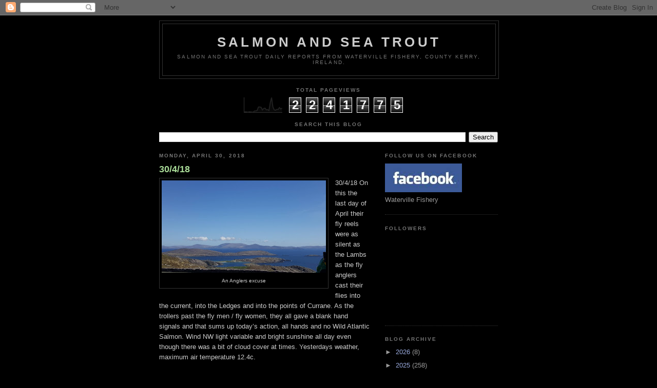

--- FILE ---
content_type: text/html; charset=UTF-8
request_url: https://wwwsalmonandseatroutphotos.blogspot.com/2018/04/
body_size: 25860
content:
<!DOCTYPE html>
<html dir='ltr' xmlns='http://www.w3.org/1999/xhtml' xmlns:b='http://www.google.com/2005/gml/b' xmlns:data='http://www.google.com/2005/gml/data' xmlns:expr='http://www.google.com/2005/gml/expr'>
<head>
<link href='https://www.blogger.com/static/v1/widgets/2944754296-widget_css_bundle.css' rel='stylesheet' type='text/css'/>
<meta content='text/html; charset=UTF-8' http-equiv='Content-Type'/>
<meta content='blogger' name='generator'/>
<link href='https://wwwsalmonandseatroutphotos.blogspot.com/favicon.ico' rel='icon' type='image/x-icon'/>
<link href='http://wwwsalmonandseatroutphotos.blogspot.com/2018/04/' rel='canonical'/>
<link rel="alternate" type="application/atom+xml" title="Salmon and Sea Trout - Atom" href="https://wwwsalmonandseatroutphotos.blogspot.com/feeds/posts/default" />
<link rel="alternate" type="application/rss+xml" title="Salmon and Sea Trout - RSS" href="https://wwwsalmonandseatroutphotos.blogspot.com/feeds/posts/default?alt=rss" />
<link rel="service.post" type="application/atom+xml" title="Salmon and Sea Trout - Atom" href="https://www.blogger.com/feeds/6148564177177101593/posts/default" />
<!--Can't find substitution for tag [blog.ieCssRetrofitLinks]-->
<meta content='http://wwwsalmonandseatroutphotos.blogspot.com/2018/04/' property='og:url'/>
<meta content='Salmon and Sea Trout' property='og:title'/>
<meta content='Salmon and Sea Trout daily reports from Waterville Fishery, County Kerry, Ireland.' property='og:description'/>
<title>Salmon and Sea Trout: April 2018</title>
<style id='page-skin-1' type='text/css'><!--
/*
-----------------------------------------------
Blogger Template Style
Name:     Minima Black
Date:     26 Feb 2004
Updated by: Blogger Team
----------------------------------------------- */
/* Use this with templates/template-twocol.html */
body {
background:#000000;
margin:0;
color:#cccccc;
font: x-small "Trebuchet MS", Trebuchet, Verdana, Sans-serif;
font-size/* */:/**/small;
font-size: /**/small;
text-align: center;
}
a:link {
color:#99aadd;
text-decoration:none;
}
a:visited {
color:#aa77aa;
text-decoration:none;
}
a:hover {
color:#aadd99;
text-decoration:underline;
}
a img {
border-width:0;
}
/* Header
-----------------------------------------------
*/
#header-wrapper {
width:660px;
margin:0 auto 10px;
border:1px solid #333333;
}
#header-inner {
background-position: center;
margin-left: auto;
margin-right: auto;
}
#header {
margin: 5px;
border: 1px solid #333333;
text-align: center;
color:#cccccc;
}
#header h1 {
margin:5px 5px 0;
padding:15px 20px .25em;
line-height:1.2em;
text-transform:uppercase;
letter-spacing:.2em;
font: normal bold 200% 'Trebuchet MS',Trebuchet,Verdana,Sans-serif;
}
#header a {
color:#cccccc;
text-decoration:none;
}
#header a:hover {
color:#cccccc;
}
#header .description {
margin:0 5px 5px;
padding:0 20px 15px;
max-width:700px;
text-transform:uppercase;
letter-spacing:.2em;
line-height: 1.4em;
font: normal normal 78% 'Trebuchet MS', Trebuchet, Verdana, Sans-serif;
color: #777777;
}
#header img {
margin-left: auto;
margin-right: auto;
}
/* Outer-Wrapper
----------------------------------------------- */
#outer-wrapper {
width: 660px;
margin:0 auto;
padding:10px;
text-align:left;
font: normal normal 100% 'Trebuchet MS',Trebuchet,Verdana,Sans-serif;
}
#main-wrapper {
width: 410px;
float: left;
word-wrap: break-word; /* fix for long text breaking sidebar float in IE */
overflow: hidden;     /* fix for long non-text content breaking IE sidebar float */
}
#sidebar-wrapper {
width: 220px;
float: right;
word-wrap: break-word; /* fix for long text breaking sidebar float in IE */
overflow: hidden;     /* fix for long non-text content breaking IE sidebar float */
}
/* Headings
----------------------------------------------- */
h2 {
margin:1.5em 0 .75em;
font:normal bold 78% 'Trebuchet MS',Trebuchet,Arial,Verdana,Sans-serif;
line-height: 1.4em;
text-transform:uppercase;
letter-spacing:.2em;
color:#777777;
}
/* Posts
-----------------------------------------------
*/
h2.date-header {
margin:1.5em 0 .5em;
}
.post {
margin:.5em 0 1.5em;
border-bottom:1px dotted #333333;
padding-bottom:1.5em;
}
.post h3 {
margin:.25em 0 0;
padding:0 0 4px;
font-size:140%;
font-weight:normal;
line-height:1.4em;
color:#aadd99;
}
.post h3 a, .post h3 a:visited, .post h3 strong {
display:block;
text-decoration:none;
color:#aadd99;
font-weight:bold;
}
.post h3 strong, .post h3 a:hover {
color:#cccccc;
}
.post-body {
margin:0 0 .75em;
line-height:1.6em;
}
.post-body blockquote {
line-height:1.3em;
}
.post-footer {
margin: .75em 0;
color:#777777;
text-transform:uppercase;
letter-spacing:.1em;
font: normal normal 78% 'Trebuchet MS', Trebuchet, Arial, Verdana, Sans-serif;
line-height: 1.4em;
}
.comment-link {
margin-left:.6em;
}
.post img, table.tr-caption-container {
padding:4px;
border:1px solid #333333;
}
.tr-caption-container img {
border: none;
padding: 0;
}
.post blockquote {
margin:1em 20px;
}
.post blockquote p {
margin:.75em 0;
}
/* Comments
----------------------------------------------- */
#comments h4 {
margin:1em 0;
font-weight: bold;
line-height: 1.4em;
text-transform:uppercase;
letter-spacing:.2em;
color: #777777;
}
#comments-block {
margin:1em 0 1.5em;
line-height:1.6em;
}
#comments-block .comment-author {
margin:.5em 0;
}
#comments-block .comment-body {
margin:.25em 0 0;
}
#comments-block .comment-footer {
margin:-.25em 0 2em;
line-height: 1.4em;
text-transform:uppercase;
letter-spacing:.1em;
}
#comments-block .comment-body p {
margin:0 0 .75em;
}
.deleted-comment {
font-style:italic;
color:gray;
}
.feed-links {
clear: both;
line-height: 2.5em;
}
#blog-pager-newer-link {
float: left;
}
#blog-pager-older-link {
float: right;
}
#blog-pager {
text-align: center;
}
/* Sidebar Content
----------------------------------------------- */
.sidebar {
color: #999999;
line-height: 1.5em;
}
.sidebar ul {
list-style:none;
margin:0 0 0;
padding:0 0 0;
}
.sidebar li {
margin:0;
padding-top:0;
padding-right:0;
padding-bottom:.25em;
padding-left:15px;
text-indent:-15px;
line-height:1.5em;
}
.sidebar .widget, .main .widget {
border-bottom:1px dotted #333333;
margin:0 0 1.5em;
padding:0 0 1.5em;
}
.main .Blog {
border-bottom-width: 0;
}
/* Profile
----------------------------------------------- */
.profile-img {
float: left;
margin-top: 0;
margin-right: 5px;
margin-bottom: 5px;
margin-left: 0;
padding: 4px;
border: 1px solid #333333;
}
.profile-data {
margin:0;
text-transform:uppercase;
letter-spacing:.1em;
font: normal normal 78% 'Trebuchet MS', Trebuchet, Arial, Verdana, Sans-serif;
color: #777777;
font-weight: bold;
line-height: 1.6em;
}
.profile-datablock {
margin:.5em 0 .5em;
}
.profile-textblock {
margin: 0.5em 0;
line-height: 1.6em;
}
.profile-link {
font: normal normal 78% 'Trebuchet MS', Trebuchet, Arial, Verdana, Sans-serif;
text-transform: uppercase;
letter-spacing: .1em;
}
/* Footer
----------------------------------------------- */
#footer {
width:660px;
clear:both;
margin:0 auto;
padding-top:15px;
line-height: 1.6em;
text-transform:uppercase;
letter-spacing:.1em;
text-align: center;
}

--></style>
<link href='https://www.blogger.com/dyn-css/authorization.css?targetBlogID=6148564177177101593&amp;zx=5364f0f8-1532-4dd8-a3e2-1d189e1d35d0' media='none' onload='if(media!=&#39;all&#39;)media=&#39;all&#39;' rel='stylesheet'/><noscript><link href='https://www.blogger.com/dyn-css/authorization.css?targetBlogID=6148564177177101593&amp;zx=5364f0f8-1532-4dd8-a3e2-1d189e1d35d0' rel='stylesheet'/></noscript>
<meta name='google-adsense-platform-account' content='ca-host-pub-1556223355139109'/>
<meta name='google-adsense-platform-domain' content='blogspot.com'/>

</head>
<body>
<div class='navbar section' id='navbar'><div class='widget Navbar' data-version='1' id='Navbar1'><script type="text/javascript">
    function setAttributeOnload(object, attribute, val) {
      if(window.addEventListener) {
        window.addEventListener('load',
          function(){ object[attribute] = val; }, false);
      } else {
        window.attachEvent('onload', function(){ object[attribute] = val; });
      }
    }
  </script>
<div id="navbar-iframe-container"></div>
<script type="text/javascript" src="https://apis.google.com/js/platform.js"></script>
<script type="text/javascript">
      gapi.load("gapi.iframes:gapi.iframes.style.bubble", function() {
        if (gapi.iframes && gapi.iframes.getContext) {
          gapi.iframes.getContext().openChild({
              url: 'https://www.blogger.com/navbar/6148564177177101593?origin\x3dhttps://wwwsalmonandseatroutphotos.blogspot.com',
              where: document.getElementById("navbar-iframe-container"),
              id: "navbar-iframe"
          });
        }
      });
    </script><script type="text/javascript">
(function() {
var script = document.createElement('script');
script.type = 'text/javascript';
script.src = '//pagead2.googlesyndication.com/pagead/js/google_top_exp.js';
var head = document.getElementsByTagName('head')[0];
if (head) {
head.appendChild(script);
}})();
</script>
</div></div>
<div id='outer-wrapper'><div id='wrap2'>
<!-- skip links for text browsers -->
<span id='skiplinks' style='display:none;'>
<a href='#main'>skip to main </a> |
      <a href='#sidebar'>skip to sidebar</a>
</span>
<div id='header-wrapper'>
<div class='header section' id='header'><div class='widget Header' data-version='1' id='Header1'>
<div id='header-inner'>
<div class='titlewrapper'>
<h1 class='title'>
<a href='https://wwwsalmonandseatroutphotos.blogspot.com/'>
Salmon and Sea Trout
</a>
</h1>
</div>
<div class='descriptionwrapper'>
<p class='description'><span>Salmon and Sea Trout daily reports from Waterville Fishery, County Kerry, Ireland.</span></p>
</div>
</div>
</div></div>
</div>
<div id='content-wrapper'>
<div id='crosscol-wrapper' style='text-align:center'>
<div class='crosscol section' id='crosscol'><div class='widget Stats' data-version='1' id='Stats1'>
<h2>Total Pageviews</h2>
<div class='widget-content'>
<div id='Stats1_content' style='display: none;'>
<script src='https://www.gstatic.com/charts/loader.js' type='text/javascript'></script>
<span id='Stats1_sparklinespan' style='display:inline-block; width:75px; height:30px'></span>
<span class='counter-wrapper graph-counter-wrapper' id='Stats1_totalCount'>
</span>
<div class='clear'></div>
</div>
</div>
</div><div class='widget BlogSearch' data-version='1' id='BlogSearch1'>
<h2 class='title'>Search This Blog</h2>
<div class='widget-content'>
<div id='BlogSearch1_form'>
<form action='https://wwwsalmonandseatroutphotos.blogspot.com/search' class='gsc-search-box' target='_top'>
<table cellpadding='0' cellspacing='0' class='gsc-search-box'>
<tbody>
<tr>
<td class='gsc-input'>
<input autocomplete='off' class='gsc-input' name='q' size='10' title='search' type='text' value=''/>
</td>
<td class='gsc-search-button'>
<input class='gsc-search-button' title='search' type='submit' value='Search'/>
</td>
</tr>
</tbody>
</table>
</form>
</div>
</div>
<div class='clear'></div>
</div>
</div>
</div>
<div id='main-wrapper'>
<div class='main section' id='main'><div class='widget Blog' data-version='1' id='Blog1'>
<div class='blog-posts hfeed'>

          <div class="date-outer">
        
<h2 class='date-header'><span>Monday, April 30, 2018</span></h2>

          <div class="date-posts">
        
<div class='post-outer'>
<div class='post hentry uncustomized-post-template' itemprop='blogPost' itemscope='itemscope' itemtype='http://schema.org/BlogPosting'>
<meta content='https://blogger.googleusercontent.com/img/b/R29vZ2xl/AVvXsEjINhqUEvaZppCART71ar15RvVG55CooaOR20nxOXXhQqS2akJ1YdFJjwyTENPQYjf9BMpTV6pCljXGa_RFBh5siUp4oLzrg1ZYdvIHWDUE9D2ZWvB4sMZdwSHeuTmUm_OFJHiKIlBJFsQ/s320/31603723_2039838646336178_911918910964498432_n.jpg' itemprop='image_url'/>
<meta content='6148564177177101593' itemprop='blogId'/>
<meta content='6356048625862859705' itemprop='postId'/>
<a name='6356048625862859705'></a>
<h3 class='post-title entry-title' itemprop='name'>
<a href='https://wwwsalmonandseatroutphotos.blogspot.com/2018/04/30418.html'>30/4/18</a>
</h3>
<div class='post-header'>
<div class='post-header-line-1'></div>
</div>
<div class='post-body entry-content' id='post-body-6356048625862859705' itemprop='description articleBody'>
<table cellpadding="0" cellspacing="0" class="tr-caption-container" style="float: left; margin-right: 1em; text-align: left;"><tbody>
<tr><td style="text-align: center;"><a href="https://blogger.googleusercontent.com/img/b/R29vZ2xl/AVvXsEjINhqUEvaZppCART71ar15RvVG55CooaOR20nxOXXhQqS2akJ1YdFJjwyTENPQYjf9BMpTV6pCljXGa_RFBh5siUp4oLzrg1ZYdvIHWDUE9D2ZWvB4sMZdwSHeuTmUm_OFJHiKIlBJFsQ/s1600/31603723_2039838646336178_911918910964498432_n.jpg" imageanchor="1" style="clear: left; margin-bottom: 1em; margin-left: auto; margin-right: auto;"><img border="0" data-original-height="901" data-original-width="1600" height="180" src="https://blogger.googleusercontent.com/img/b/R29vZ2xl/AVvXsEjINhqUEvaZppCART71ar15RvVG55CooaOR20nxOXXhQqS2akJ1YdFJjwyTENPQYjf9BMpTV6pCljXGa_RFBh5siUp4oLzrg1ZYdvIHWDUE9D2ZWvB4sMZdwSHeuTmUm_OFJHiKIlBJFsQ/s320/31603723_2039838646336178_911918910964498432_n.jpg" width="320" /></a></td></tr>
<tr><td class="tr-caption" style="text-align: center;">An Anglers excuse</td></tr>
</tbody></table>
30/4/18 On this the last day of April their fly reels were as silent as the Lambs as the fly anglers cast their flies into the current, into the Ledges and into the points of Currane. As the trollers past the fly men / fly women, they all gave a blank hand signals and that sums up today&#8217;s action, all hands and no Wild Atlantic Salmon. Wind NW light variable and bright sunshine all day even though there was a bit of cloud cover at times. Yesterdays weather, maximum air temperature 12.4c.&nbsp;
<div style='clear: both;'></div>
</div>
<div class='post-footer'>
<div class='post-footer-line post-footer-line-1'>
<span class='post-author vcard'>
Posted by
<span class='fn' itemprop='author' itemscope='itemscope' itemtype='http://schema.org/Person'>
<meta content='https://www.blogger.com/profile/17872418871420744945' itemprop='url'/>
<a class='g-profile' href='https://www.blogger.com/profile/17872418871420744945' rel='author' title='author profile'>
<span itemprop='name'>Salmonand Sea Trout</span>
</a>
</span>
</span>
<span class='post-timestamp'>
at
<meta content='http://wwwsalmonandseatroutphotos.blogspot.com/2018/04/30418.html' itemprop='url'/>
<a class='timestamp-link' href='https://wwwsalmonandseatroutphotos.blogspot.com/2018/04/30418.html' rel='bookmark' title='permanent link'><abbr class='published' itemprop='datePublished' title='2018-04-30T22:53:00+01:00'>10:53&#8239;PM</abbr></a>
</span>
<span class='post-comment-link'>
<a class='comment-link' href='https://wwwsalmonandseatroutphotos.blogspot.com/2018/04/30418.html#comment-form' onclick=''>
No comments:
  </a>
</span>
<span class='post-icons'>
<span class='item-control blog-admin pid-2063146497'>
<a href='https://www.blogger.com/post-edit.g?blogID=6148564177177101593&postID=6356048625862859705&from=pencil' title='Edit Post'>
<img alt='' class='icon-action' height='18' src='https://resources.blogblog.com/img/icon18_edit_allbkg.gif' width='18'/>
</a>
</span>
</span>
<div class='post-share-buttons goog-inline-block'>
<a class='goog-inline-block share-button sb-email' href='https://www.blogger.com/share-post.g?blogID=6148564177177101593&postID=6356048625862859705&target=email' target='_blank' title='Email This'><span class='share-button-link-text'>Email This</span></a><a class='goog-inline-block share-button sb-blog' href='https://www.blogger.com/share-post.g?blogID=6148564177177101593&postID=6356048625862859705&target=blog' onclick='window.open(this.href, "_blank", "height=270,width=475"); return false;' target='_blank' title='BlogThis!'><span class='share-button-link-text'>BlogThis!</span></a><a class='goog-inline-block share-button sb-twitter' href='https://www.blogger.com/share-post.g?blogID=6148564177177101593&postID=6356048625862859705&target=twitter' target='_blank' title='Share to X'><span class='share-button-link-text'>Share to X</span></a><a class='goog-inline-block share-button sb-facebook' href='https://www.blogger.com/share-post.g?blogID=6148564177177101593&postID=6356048625862859705&target=facebook' onclick='window.open(this.href, "_blank", "height=430,width=640"); return false;' target='_blank' title='Share to Facebook'><span class='share-button-link-text'>Share to Facebook</span></a><a class='goog-inline-block share-button sb-pinterest' href='https://www.blogger.com/share-post.g?blogID=6148564177177101593&postID=6356048625862859705&target=pinterest' target='_blank' title='Share to Pinterest'><span class='share-button-link-text'>Share to Pinterest</span></a>
</div>
</div>
<div class='post-footer-line post-footer-line-2'>
<span class='post-labels'>
</span>
</div>
<div class='post-footer-line post-footer-line-3'>
<span class='post-location'>
</span>
</div>
</div>
</div>
</div>

          </div></div>
        

          <div class="date-outer">
        
<h2 class='date-header'><span>Sunday, April 29, 2018</span></h2>

          <div class="date-posts">
        
<div class='post-outer'>
<div class='post hentry uncustomized-post-template' itemprop='blogPost' itemscope='itemscope' itemtype='http://schema.org/BlogPosting'>
<meta content='6148564177177101593' itemprop='blogId'/>
<meta content='1748864492740165801' itemprop='postId'/>
<a name='1748864492740165801'></a>
<h3 class='post-title entry-title' itemprop='name'>
<a href='https://wwwsalmonandseatroutphotos.blogspot.com/2018/04/29418.html'>29/4/18</a>
</h3>
<div class='post-header'>
<div class='post-header-line-1'></div>
</div>
<div class='post-body entry-content' id='post-body-1748864492740165801' itemprop='description articleBody'>
29/4/18 As April is closing on a cold spell and today was no exception, as you can imagine with the wind&nbsp; ENE and with bright sunshine all morning it doesn&#8217;t make for good fly fishing, but come afternoon it began to cloud over and as you can imagine the Currane fly anglers anticipated a few rod benders but sadly that wasn&#8217;t the case, but at least they were out there manipulating their flies and lures. I will finish with quote of the day from a local angler, we flogged our flies all day and all we landed up with is an aching back and now I&#8217;m heading for the bar and in the morning I might have a hangover, oh what the hell theres always tomorrow. Wind ENE light and variable with a few showers. Yesterdays weather, amount of rainfall 4.8mm. Maximum air temperature 11.2c.
<div style='clear: both;'></div>
</div>
<div class='post-footer'>
<div class='post-footer-line post-footer-line-1'>
<span class='post-author vcard'>
Posted by
<span class='fn' itemprop='author' itemscope='itemscope' itemtype='http://schema.org/Person'>
<meta content='https://www.blogger.com/profile/17872418871420744945' itemprop='url'/>
<a class='g-profile' href='https://www.blogger.com/profile/17872418871420744945' rel='author' title='author profile'>
<span itemprop='name'>Salmonand Sea Trout</span>
</a>
</span>
</span>
<span class='post-timestamp'>
at
<meta content='http://wwwsalmonandseatroutphotos.blogspot.com/2018/04/29418.html' itemprop='url'/>
<a class='timestamp-link' href='https://wwwsalmonandseatroutphotos.blogspot.com/2018/04/29418.html' rel='bookmark' title='permanent link'><abbr class='published' itemprop='datePublished' title='2018-04-29T22:34:00+01:00'>10:34&#8239;PM</abbr></a>
</span>
<span class='post-comment-link'>
<a class='comment-link' href='https://wwwsalmonandseatroutphotos.blogspot.com/2018/04/29418.html#comment-form' onclick=''>
No comments:
  </a>
</span>
<span class='post-icons'>
<span class='item-control blog-admin pid-2063146497'>
<a href='https://www.blogger.com/post-edit.g?blogID=6148564177177101593&postID=1748864492740165801&from=pencil' title='Edit Post'>
<img alt='' class='icon-action' height='18' src='https://resources.blogblog.com/img/icon18_edit_allbkg.gif' width='18'/>
</a>
</span>
</span>
<div class='post-share-buttons goog-inline-block'>
<a class='goog-inline-block share-button sb-email' href='https://www.blogger.com/share-post.g?blogID=6148564177177101593&postID=1748864492740165801&target=email' target='_blank' title='Email This'><span class='share-button-link-text'>Email This</span></a><a class='goog-inline-block share-button sb-blog' href='https://www.blogger.com/share-post.g?blogID=6148564177177101593&postID=1748864492740165801&target=blog' onclick='window.open(this.href, "_blank", "height=270,width=475"); return false;' target='_blank' title='BlogThis!'><span class='share-button-link-text'>BlogThis!</span></a><a class='goog-inline-block share-button sb-twitter' href='https://www.blogger.com/share-post.g?blogID=6148564177177101593&postID=1748864492740165801&target=twitter' target='_blank' title='Share to X'><span class='share-button-link-text'>Share to X</span></a><a class='goog-inline-block share-button sb-facebook' href='https://www.blogger.com/share-post.g?blogID=6148564177177101593&postID=1748864492740165801&target=facebook' onclick='window.open(this.href, "_blank", "height=430,width=640"); return false;' target='_blank' title='Share to Facebook'><span class='share-button-link-text'>Share to Facebook</span></a><a class='goog-inline-block share-button sb-pinterest' href='https://www.blogger.com/share-post.g?blogID=6148564177177101593&postID=1748864492740165801&target=pinterest' target='_blank' title='Share to Pinterest'><span class='share-button-link-text'>Share to Pinterest</span></a>
</div>
</div>
<div class='post-footer-line post-footer-line-2'>
<span class='post-labels'>
</span>
</div>
<div class='post-footer-line post-footer-line-3'>
<span class='post-location'>
</span>
</div>
</div>
</div>
</div>

          </div></div>
        

          <div class="date-outer">
        
<h2 class='date-header'><span>Saturday, April 28, 2018</span></h2>

          <div class="date-posts">
        
<div class='post-outer'>
<div class='post hentry uncustomized-post-template' itemprop='blogPost' itemscope='itemscope' itemtype='http://schema.org/BlogPosting'>
<meta content='https://blogger.googleusercontent.com/img/b/R29vZ2xl/AVvXsEjqSIRLAPBrL91KAy_H_IquLfyvQy3II_u88yO1ZUSzsdJCVn_ji3G3ziONhleiwThv6IiCCGPKUGGl6rZ72PxjUJM2RqERwRG7KDDA3P8QNPCAKIFJBU-2bC3TuZkXAoUf_L7xOpzScwk/s320/DSCF5641.JPG' itemprop='image_url'/>
<meta content='6148564177177101593' itemprop='blogId'/>
<meta content='1116651766110630906' itemprop='postId'/>
<a name='1116651766110630906'></a>
<h3 class='post-title entry-title' itemprop='name'>
<a href='https://wwwsalmonandseatroutphotos.blogspot.com/2018/04/28418.html'>28/4/18</a>
</h3>
<div class='post-header'>
<div class='post-header-line-1'></div>
</div>
<div class='post-body entry-content' id='post-body-1116651766110630906' itemprop='description articleBody'>
<table cellpadding="0" cellspacing="0" class="tr-caption-container" style="float: left; margin-right: 1em; text-align: left;"><tbody>
<tr><td style="text-align: center;"><a href="https://blogger.googleusercontent.com/img/b/R29vZ2xl/AVvXsEjqSIRLAPBrL91KAy_H_IquLfyvQy3II_u88yO1ZUSzsdJCVn_ji3G3ziONhleiwThv6IiCCGPKUGGl6rZ72PxjUJM2RqERwRG7KDDA3P8QNPCAKIFJBU-2bC3TuZkXAoUf_L7xOpzScwk/s1600/DSCF5641.JPG" imageanchor="1" style="clear: left; margin-bottom: 1em; margin-left: auto; margin-right: auto;"><img border="0" data-original-height="1200" data-original-width="1600" height="240" src="https://blogger.googleusercontent.com/img/b/R29vZ2xl/AVvXsEjqSIRLAPBrL91KAy_H_IquLfyvQy3II_u88yO1ZUSzsdJCVn_ji3G3ziONhleiwThv6IiCCGPKUGGl6rZ72PxjUJM2RqERwRG7KDDA3P8QNPCAKIFJBU-2bC3TuZkXAoUf_L7xOpzScwk/s320/DSCF5641.JPG" width="320" /></a></td></tr>
<tr><td class="tr-caption" style="text-align: center;">Snow and its nearly May!</td></tr>
</tbody></table>
28/4/18 The cold weather is the big story of the day and for good reason, we start with a slight snow flurry on the Kerry Mountains&#8217; as you can see by today's picture and to top it all local Gillie Mr. Tom O&#8217;Shea of <a href="http://www.flyfishingatloughcurrane.com/">www.flyfishingatloughcurrane.com</a> and his client Mr. Martin Coveney were telling me as the temperature dropped and you can believe it or believe it not one hailstone shower lasted an hour and a half and it got so bad that Tom had to bail his boat, I believe they call it global warming, I personally would say that my Noble anglers were frozen<br />
out this day, or as my Uncle asked one Great Gillie Mr. Jack O&#8217;Sullivan 45 years ago, any good today Jack, no replied Jack, had a bad day at the Office and I think that&#8217;s sums up today's action. Wind NE light to fresh. Yesterdays weather, amount of rainfall 0.2mm. Maximum air temperature 11.7c.&nbsp; &nbsp; 
<div style='clear: both;'></div>
</div>
<div class='post-footer'>
<div class='post-footer-line post-footer-line-1'>
<span class='post-author vcard'>
Posted by
<span class='fn' itemprop='author' itemscope='itemscope' itemtype='http://schema.org/Person'>
<meta content='https://www.blogger.com/profile/17872418871420744945' itemprop='url'/>
<a class='g-profile' href='https://www.blogger.com/profile/17872418871420744945' rel='author' title='author profile'>
<span itemprop='name'>Salmonand Sea Trout</span>
</a>
</span>
</span>
<span class='post-timestamp'>
at
<meta content='http://wwwsalmonandseatroutphotos.blogspot.com/2018/04/28418.html' itemprop='url'/>
<a class='timestamp-link' href='https://wwwsalmonandseatroutphotos.blogspot.com/2018/04/28418.html' rel='bookmark' title='permanent link'><abbr class='published' itemprop='datePublished' title='2018-04-28T22:54:00+01:00'>10:54&#8239;PM</abbr></a>
</span>
<span class='post-comment-link'>
<a class='comment-link' href='https://wwwsalmonandseatroutphotos.blogspot.com/2018/04/28418.html#comment-form' onclick=''>
No comments:
  </a>
</span>
<span class='post-icons'>
<span class='item-control blog-admin pid-2063146497'>
<a href='https://www.blogger.com/post-edit.g?blogID=6148564177177101593&postID=1116651766110630906&from=pencil' title='Edit Post'>
<img alt='' class='icon-action' height='18' src='https://resources.blogblog.com/img/icon18_edit_allbkg.gif' width='18'/>
</a>
</span>
</span>
<div class='post-share-buttons goog-inline-block'>
<a class='goog-inline-block share-button sb-email' href='https://www.blogger.com/share-post.g?blogID=6148564177177101593&postID=1116651766110630906&target=email' target='_blank' title='Email This'><span class='share-button-link-text'>Email This</span></a><a class='goog-inline-block share-button sb-blog' href='https://www.blogger.com/share-post.g?blogID=6148564177177101593&postID=1116651766110630906&target=blog' onclick='window.open(this.href, "_blank", "height=270,width=475"); return false;' target='_blank' title='BlogThis!'><span class='share-button-link-text'>BlogThis!</span></a><a class='goog-inline-block share-button sb-twitter' href='https://www.blogger.com/share-post.g?blogID=6148564177177101593&postID=1116651766110630906&target=twitter' target='_blank' title='Share to X'><span class='share-button-link-text'>Share to X</span></a><a class='goog-inline-block share-button sb-facebook' href='https://www.blogger.com/share-post.g?blogID=6148564177177101593&postID=1116651766110630906&target=facebook' onclick='window.open(this.href, "_blank", "height=430,width=640"); return false;' target='_blank' title='Share to Facebook'><span class='share-button-link-text'>Share to Facebook</span></a><a class='goog-inline-block share-button sb-pinterest' href='https://www.blogger.com/share-post.g?blogID=6148564177177101593&postID=1116651766110630906&target=pinterest' target='_blank' title='Share to Pinterest'><span class='share-button-link-text'>Share to Pinterest</span></a>
</div>
</div>
<div class='post-footer-line post-footer-line-2'>
<span class='post-labels'>
</span>
</div>
<div class='post-footer-line post-footer-line-3'>
<span class='post-location'>
</span>
</div>
</div>
</div>
</div>

          </div></div>
        

          <div class="date-outer">
        
<h2 class='date-header'><span>Friday, April 27, 2018</span></h2>

          <div class="date-posts">
        
<div class='post-outer'>
<div class='post hentry uncustomized-post-template' itemprop='blogPost' itemscope='itemscope' itemtype='http://schema.org/BlogPosting'>
<meta content='6148564177177101593' itemprop='blogId'/>
<meta content='7579528124379341901' itemprop='postId'/>
<a name='7579528124379341901'></a>
<h3 class='post-title entry-title' itemprop='name'>
<a href='https://wwwsalmonandseatroutphotos.blogspot.com/2018/04/27418.html'>27/4/18</a>
</h3>
<div class='post-header'>
<div class='post-header-line-1'></div>
</div>
<div class='post-body entry-content' id='post-body-7579528124379341901' itemprop='description articleBody'>
27/4/18 All the action comes from <a href="http://thecrescentwaterville.ie/">http://thecrescentwaterville.ie/</a>&nbsp; and for good reason, their client UK angler Mr. Mark Knowles, while fishing with his Gillie Mr. Dominic McGillicuddy of <a href="http://www.fishingwithdom.com/">www.fishingwithdom.com</a> caught a fine 10 lbs. Salmon and that was their ration for the day and for the rest of the Currane Anglers it was all quiet on the SW Front. Wind E calm to light with reasonable cloud cover. Yesterdays weather, amount of raifall 1.2mm. Maximum air temperature 10.9&nbsp; &nbsp; &nbsp; &nbsp; &nbsp; &nbsp; &nbsp; &nbsp; &nbsp; &nbsp; &nbsp; &nbsp; &nbsp; &nbsp; &nbsp; &nbsp; &nbsp; &nbsp; &nbsp; &nbsp; &nbsp; &nbsp; &nbsp; &nbsp; &nbsp; &nbsp; &nbsp; &nbsp; &nbsp; &nbsp; &nbsp; &nbsp; &nbsp; &nbsp; &nbsp; &nbsp; &nbsp; &nbsp; &nbsp; &nbsp; &nbsp; &nbsp; &nbsp; &nbsp; &nbsp; &nbsp; &nbsp; &nbsp;
<div style='clear: both;'></div>
</div>
<div class='post-footer'>
<div class='post-footer-line post-footer-line-1'>
<span class='post-author vcard'>
Posted by
<span class='fn' itemprop='author' itemscope='itemscope' itemtype='http://schema.org/Person'>
<meta content='https://www.blogger.com/profile/17872418871420744945' itemprop='url'/>
<a class='g-profile' href='https://www.blogger.com/profile/17872418871420744945' rel='author' title='author profile'>
<span itemprop='name'>Salmonand Sea Trout</span>
</a>
</span>
</span>
<span class='post-timestamp'>
at
<meta content='http://wwwsalmonandseatroutphotos.blogspot.com/2018/04/27418.html' itemprop='url'/>
<a class='timestamp-link' href='https://wwwsalmonandseatroutphotos.blogspot.com/2018/04/27418.html' rel='bookmark' title='permanent link'><abbr class='published' itemprop='datePublished' title='2018-04-27T22:09:00+01:00'>10:09&#8239;PM</abbr></a>
</span>
<span class='post-comment-link'>
<a class='comment-link' href='https://wwwsalmonandseatroutphotos.blogspot.com/2018/04/27418.html#comment-form' onclick=''>
No comments:
  </a>
</span>
<span class='post-icons'>
<span class='item-control blog-admin pid-2063146497'>
<a href='https://www.blogger.com/post-edit.g?blogID=6148564177177101593&postID=7579528124379341901&from=pencil' title='Edit Post'>
<img alt='' class='icon-action' height='18' src='https://resources.blogblog.com/img/icon18_edit_allbkg.gif' width='18'/>
</a>
</span>
</span>
<div class='post-share-buttons goog-inline-block'>
<a class='goog-inline-block share-button sb-email' href='https://www.blogger.com/share-post.g?blogID=6148564177177101593&postID=7579528124379341901&target=email' target='_blank' title='Email This'><span class='share-button-link-text'>Email This</span></a><a class='goog-inline-block share-button sb-blog' href='https://www.blogger.com/share-post.g?blogID=6148564177177101593&postID=7579528124379341901&target=blog' onclick='window.open(this.href, "_blank", "height=270,width=475"); return false;' target='_blank' title='BlogThis!'><span class='share-button-link-text'>BlogThis!</span></a><a class='goog-inline-block share-button sb-twitter' href='https://www.blogger.com/share-post.g?blogID=6148564177177101593&postID=7579528124379341901&target=twitter' target='_blank' title='Share to X'><span class='share-button-link-text'>Share to X</span></a><a class='goog-inline-block share-button sb-facebook' href='https://www.blogger.com/share-post.g?blogID=6148564177177101593&postID=7579528124379341901&target=facebook' onclick='window.open(this.href, "_blank", "height=430,width=640"); return false;' target='_blank' title='Share to Facebook'><span class='share-button-link-text'>Share to Facebook</span></a><a class='goog-inline-block share-button sb-pinterest' href='https://www.blogger.com/share-post.g?blogID=6148564177177101593&postID=7579528124379341901&target=pinterest' target='_blank' title='Share to Pinterest'><span class='share-button-link-text'>Share to Pinterest</span></a>
</div>
</div>
<div class='post-footer-line post-footer-line-2'>
<span class='post-labels'>
</span>
</div>
<div class='post-footer-line post-footer-line-3'>
<span class='post-location'>
</span>
</div>
</div>
</div>
</div>

          </div></div>
        

          <div class="date-outer">
        
<h2 class='date-header'><span>Thursday, April 26, 2018</span></h2>

          <div class="date-posts">
        
<div class='post-outer'>
<div class='post hentry uncustomized-post-template' itemprop='blogPost' itemscope='itemscope' itemtype='http://schema.org/BlogPosting'>
<meta content='6148564177177101593' itemprop='blogId'/>
<meta content='575436062488320280' itemprop='postId'/>
<a name='575436062488320280'></a>
<h3 class='post-title entry-title' itemprop='name'>
<a href='https://wwwsalmonandseatroutphotos.blogspot.com/2018/04/26418.html'>26/4/18</a>
</h3>
<div class='post-header'>
<div class='post-header-line-1'></div>
</div>
<div class='post-body entry-content' id='post-body-575436062488320280' itemprop='description articleBody'>
26/4/18 Straigt to the clerical error department and yes I got a diplomatic thrashing in all departments and yes I failed miserably in my Duties, for getting the facts wrong, so lets put the record straigt, yesterday I reporteded that UK Angler, Mr. John Howard Knowles, caught his 11lbs. Salmon on the troll, well this was incorrect and in actual fact John caught it on the fly. Just for the record Mr. John Howard Knowles and his Dad, Mr. Mark Knowles, were fishing out of <a href="http://thecrescentwaterville.ie/">http://thecrescentwaterville.ie/&nbsp;</a> Now todays action, sadly the Wild Atlantic Salmon were in a lethargic mood this day and I can tell you by the end of the day my Noble fly anglers weren&#8217;t far behind after casting their flies all day and as they say that&#8217;s fishing. Wind NW light to calm with reasonable cloud cover. Yesterdays weather, amount of rainfall 3.2mm. Maximum air temperature 11.4c.&nbsp; &nbsp; &nbsp; &nbsp; &nbsp; &nbsp; &nbsp; &nbsp; &nbsp; &nbsp; &nbsp; &nbsp; &nbsp; &nbsp; &nbsp; &nbsp; &nbsp; &nbsp; &nbsp; &nbsp; &nbsp; &nbsp; &nbsp; &nbsp; &nbsp; &nbsp; &nbsp; &nbsp; &nbsp; &nbsp; &nbsp; &nbsp; &nbsp; &nbsp; &nbsp; &nbsp; &nbsp; &nbsp; &nbsp; &nbsp; &nbsp; <br />
<div>
<br /></div>
<div style='clear: both;'></div>
</div>
<div class='post-footer'>
<div class='post-footer-line post-footer-line-1'>
<span class='post-author vcard'>
Posted by
<span class='fn' itemprop='author' itemscope='itemscope' itemtype='http://schema.org/Person'>
<meta content='https://www.blogger.com/profile/17872418871420744945' itemprop='url'/>
<a class='g-profile' href='https://www.blogger.com/profile/17872418871420744945' rel='author' title='author profile'>
<span itemprop='name'>Salmonand Sea Trout</span>
</a>
</span>
</span>
<span class='post-timestamp'>
at
<meta content='http://wwwsalmonandseatroutphotos.blogspot.com/2018/04/26418.html' itemprop='url'/>
<a class='timestamp-link' href='https://wwwsalmonandseatroutphotos.blogspot.com/2018/04/26418.html' rel='bookmark' title='permanent link'><abbr class='published' itemprop='datePublished' title='2018-04-26T23:01:00+01:00'>11:01&#8239;PM</abbr></a>
</span>
<span class='post-comment-link'>
<a class='comment-link' href='https://wwwsalmonandseatroutphotos.blogspot.com/2018/04/26418.html#comment-form' onclick=''>
No comments:
  </a>
</span>
<span class='post-icons'>
<span class='item-control blog-admin pid-2063146497'>
<a href='https://www.blogger.com/post-edit.g?blogID=6148564177177101593&postID=575436062488320280&from=pencil' title='Edit Post'>
<img alt='' class='icon-action' height='18' src='https://resources.blogblog.com/img/icon18_edit_allbkg.gif' width='18'/>
</a>
</span>
</span>
<div class='post-share-buttons goog-inline-block'>
<a class='goog-inline-block share-button sb-email' href='https://www.blogger.com/share-post.g?blogID=6148564177177101593&postID=575436062488320280&target=email' target='_blank' title='Email This'><span class='share-button-link-text'>Email This</span></a><a class='goog-inline-block share-button sb-blog' href='https://www.blogger.com/share-post.g?blogID=6148564177177101593&postID=575436062488320280&target=blog' onclick='window.open(this.href, "_blank", "height=270,width=475"); return false;' target='_blank' title='BlogThis!'><span class='share-button-link-text'>BlogThis!</span></a><a class='goog-inline-block share-button sb-twitter' href='https://www.blogger.com/share-post.g?blogID=6148564177177101593&postID=575436062488320280&target=twitter' target='_blank' title='Share to X'><span class='share-button-link-text'>Share to X</span></a><a class='goog-inline-block share-button sb-facebook' href='https://www.blogger.com/share-post.g?blogID=6148564177177101593&postID=575436062488320280&target=facebook' onclick='window.open(this.href, "_blank", "height=430,width=640"); return false;' target='_blank' title='Share to Facebook'><span class='share-button-link-text'>Share to Facebook</span></a><a class='goog-inline-block share-button sb-pinterest' href='https://www.blogger.com/share-post.g?blogID=6148564177177101593&postID=575436062488320280&target=pinterest' target='_blank' title='Share to Pinterest'><span class='share-button-link-text'>Share to Pinterest</span></a>
</div>
</div>
<div class='post-footer-line post-footer-line-2'>
<span class='post-labels'>
</span>
</div>
<div class='post-footer-line post-footer-line-3'>
<span class='post-location'>
</span>
</div>
</div>
</div>
</div>

          </div></div>
        

          <div class="date-outer">
        
<h2 class='date-header'><span>Wednesday, April 25, 2018</span></h2>

          <div class="date-posts">
        
<div class='post-outer'>
<div class='post hentry uncustomized-post-template' itemprop='blogPost' itemscope='itemscope' itemtype='http://schema.org/BlogPosting'>
<meta content='https://blogger.googleusercontent.com/img/b/R29vZ2xl/AVvXsEgL-VUkfAUJBYzjTFMMkLMIy_SKhZvKWWKXMtB7oWC7IRusig17ehuYjTKOGH52ZtCJHOC1g29mvjFRfa9flMrcb3eSYlPuFcQqkChnu2EJOicBZPbv1fxpxNgDhwuakpUktgEgadKXfD0/s320/DSCF5639.JPG' itemprop='image_url'/>
<meta content='6148564177177101593' itemprop='blogId'/>
<meta content='4988001019416425840' itemprop='postId'/>
<a name='4988001019416425840'></a>
<h3 class='post-title entry-title' itemprop='name'>
<a href='https://wwwsalmonandseatroutphotos.blogspot.com/2018/04/25418.html'>25/4/18</a>
</h3>
<div class='post-header'>
<div class='post-header-line-1'></div>
</div>
<div class='post-body entry-content' id='post-body-4988001019416425840' itemprop='description articleBody'>
<table align="center" cellpadding="0" cellspacing="0" class="tr-caption-container" style="margin-left: auto; margin-right: auto; text-align: center;"><tbody>
<tr><td style="text-align: center;"><a href="https://blogger.googleusercontent.com/img/b/R29vZ2xl/AVvXsEgL-VUkfAUJBYzjTFMMkLMIy_SKhZvKWWKXMtB7oWC7IRusig17ehuYjTKOGH52ZtCJHOC1g29mvjFRfa9flMrcb3eSYlPuFcQqkChnu2EJOicBZPbv1fxpxNgDhwuakpUktgEgadKXfD0/s1600/DSCF5639.JPG" imageanchor="1" style="margin-left: auto; margin-right: auto;"><img border="0" data-original-height="1200" data-original-width="1600" height="240" src="https://blogger.googleusercontent.com/img/b/R29vZ2xl/AVvXsEgL-VUkfAUJBYzjTFMMkLMIy_SKhZvKWWKXMtB7oWC7IRusig17ehuYjTKOGH52ZtCJHOC1g29mvjFRfa9flMrcb3eSYlPuFcQqkChnu2EJOicBZPbv1fxpxNgDhwuakpUktgEgadKXfD0/s320/DSCF5639.JPG" width="320" /></a></td></tr>
<tr><td class="tr-caption" style="text-align: center;">John</td></tr>
</tbody></table>
<table cellpadding="0" cellspacing="0" class="tr-caption-container" style="float: right; margin-left: 1em; text-align: right;"><tbody>
<tr><td style="text-align: center;"><a href="https://blogger.googleusercontent.com/img/b/R29vZ2xl/AVvXsEh5h7o8N1xMO1Ys8KVLtHiiwhjb_Lc1fGRdsi0JvBRliSplpt4CerRIczjdJuOOid_Ug6ZQ9wEIsCN99bh47zFkodw26P12k4tWhDliDfZSTFWY6mF199heThEQ1Ns6A70n2Zmv05687fg/s1600/2018-04-25+22.29.10.png" imageanchor="1" style="clear: right; margin-bottom: 1em; margin-left: auto; margin-right: auto;"><img border="0" data-original-height="1003" data-original-width="681" height="200" src="https://blogger.googleusercontent.com/img/b/R29vZ2xl/AVvXsEh5h7o8N1xMO1Ys8KVLtHiiwhjb_Lc1fGRdsi0JvBRliSplpt4CerRIczjdJuOOid_Ug6ZQ9wEIsCN99bh47zFkodw26P12k4tWhDliDfZSTFWY6mF199heThEQ1Ns6A70n2Zmv05687fg/s200/2018-04-25+22.29.10.png" width="135" /></a></td></tr>
<tr><td class="tr-caption" style="text-align: center;">Arthur and Niall</td></tr>
</tbody></table>
<table cellpadding="0" cellspacing="0" class="tr-caption-container" style="float: left; margin-right: 1em; text-align: left;"><tbody>
<tr><td style="text-align: center;"><a href="https://blogger.googleusercontent.com/img/b/R29vZ2xl/AVvXsEinaAAGTqE4uhUuD3kJ-xWmh3VoA7saiglLiCZ-6fNcP5XuhTf9t8UXYhfDDRyJTisfxHgRahIwzbMxSIhHcQmz_GgVaeRDNohlurgXNSnlosg6CvGc0jwFYUsyxY0rpCq0qCbppVRrFIU/s1600/DSCF5637.JPG" imageanchor="1" style="clear: left; margin-bottom: 1em; margin-left: auto; margin-right: auto;"><img border="0" data-original-height="1600" data-original-width="1200" height="200" src="https://blogger.googleusercontent.com/img/b/R29vZ2xl/AVvXsEinaAAGTqE4uhUuD3kJ-xWmh3VoA7saiglLiCZ-6fNcP5XuhTf9t8UXYhfDDRyJTisfxHgRahIwzbMxSIhHcQmz_GgVaeRDNohlurgXNSnlosg6CvGc0jwFYUsyxY0rpCq0qCbppVRrFIU/s200/DSCF5637.JPG" width="150" /></a></td></tr>
<tr><td class="tr-caption" style="text-align: center;">John and Terence</td></tr>
</tbody></table>
25/4/18 There was some good action on the Waterville fishery today so straight to the action. In the trolling department, angler Mr. John Howard Knowles from Preston, caught a cracker of an 11 lbs. Salmon on the troll, while Fishing with his Gillie Mr. Terence Wharton Jnr, also in good form was John&#8217;s Father, Mr. Mark Knowles, while fishing with his Gillie Mr. Dominic McGillicuddy of <a href="http://www.fishingwithdom.com/">www.fishingwithdom.com</a> caught an 11 lbs. Salmon on the fly. Now we head for the bungalow and catch of the day and in the trolling department, fishing out of <a href="http://www.curranelodge.ie/">www.curranelodge.ie </a>Mr. Niall Howe of Co. Down, caught a fine 7 &#189; lbs. Salmon and the action didn&#8217;t stop there because his good friend Mr. Arthur MisKelly also fishing out of <a href="http://www.curranelodge.ie/">www.curranelodge.ie </a>caught a cracker of a 12 lbs. Salmon, all while fishing with their Gillie Mr. Tom O&#8217;Shrea of <a href="http://www.flyfishingatloughcurrane.com/">www.flyfishingatloughcurrane.com</a> Now we head upstream on the Commeragh, an angler from Cork caught an 8 lbs. Salmon on the fly, while fishing whith his Gillie Mr. Neil O&#8217;Shea of <a href="http://www.oshealoughcurrane.com/">www.oshealoughcurrane.com</a> Wind NW fresh and gusty with heavy hale showers. Yesterdays weather. Amount of rainfall 11.0mm. Maximum air temperature12.2c.&nbsp; &nbsp; &nbsp; &nbsp; &nbsp; &nbsp; &nbsp; &nbsp; &nbsp; &nbsp; &nbsp; &nbsp; &nbsp; &nbsp; &nbsp; &nbsp; &nbsp; &nbsp; &nbsp; &nbsp; &nbsp; &nbsp; &nbsp; &nbsp; &nbsp; &nbsp; &nbsp; &nbsp; &nbsp; &nbsp; &nbsp; &nbsp; &nbsp; &nbsp; &nbsp; <br />
<br />
<br />
<div>
<br /></div>
<div style='clear: both;'></div>
</div>
<div class='post-footer'>
<div class='post-footer-line post-footer-line-1'>
<span class='post-author vcard'>
Posted by
<span class='fn' itemprop='author' itemscope='itemscope' itemtype='http://schema.org/Person'>
<meta content='https://www.blogger.com/profile/17872418871420744945' itemprop='url'/>
<a class='g-profile' href='https://www.blogger.com/profile/17872418871420744945' rel='author' title='author profile'>
<span itemprop='name'>Salmonand Sea Trout</span>
</a>
</span>
</span>
<span class='post-timestamp'>
at
<meta content='http://wwwsalmonandseatroutphotos.blogspot.com/2018/04/25418.html' itemprop='url'/>
<a class='timestamp-link' href='https://wwwsalmonandseatroutphotos.blogspot.com/2018/04/25418.html' rel='bookmark' title='permanent link'><abbr class='published' itemprop='datePublished' title='2018-04-25T22:39:00+01:00'>10:39&#8239;PM</abbr></a>
</span>
<span class='post-comment-link'>
<a class='comment-link' href='https://wwwsalmonandseatroutphotos.blogspot.com/2018/04/25418.html#comment-form' onclick=''>
No comments:
  </a>
</span>
<span class='post-icons'>
<span class='item-control blog-admin pid-2063146497'>
<a href='https://www.blogger.com/post-edit.g?blogID=6148564177177101593&postID=4988001019416425840&from=pencil' title='Edit Post'>
<img alt='' class='icon-action' height='18' src='https://resources.blogblog.com/img/icon18_edit_allbkg.gif' width='18'/>
</a>
</span>
</span>
<div class='post-share-buttons goog-inline-block'>
<a class='goog-inline-block share-button sb-email' href='https://www.blogger.com/share-post.g?blogID=6148564177177101593&postID=4988001019416425840&target=email' target='_blank' title='Email This'><span class='share-button-link-text'>Email This</span></a><a class='goog-inline-block share-button sb-blog' href='https://www.blogger.com/share-post.g?blogID=6148564177177101593&postID=4988001019416425840&target=blog' onclick='window.open(this.href, "_blank", "height=270,width=475"); return false;' target='_blank' title='BlogThis!'><span class='share-button-link-text'>BlogThis!</span></a><a class='goog-inline-block share-button sb-twitter' href='https://www.blogger.com/share-post.g?blogID=6148564177177101593&postID=4988001019416425840&target=twitter' target='_blank' title='Share to X'><span class='share-button-link-text'>Share to X</span></a><a class='goog-inline-block share-button sb-facebook' href='https://www.blogger.com/share-post.g?blogID=6148564177177101593&postID=4988001019416425840&target=facebook' onclick='window.open(this.href, "_blank", "height=430,width=640"); return false;' target='_blank' title='Share to Facebook'><span class='share-button-link-text'>Share to Facebook</span></a><a class='goog-inline-block share-button sb-pinterest' href='https://www.blogger.com/share-post.g?blogID=6148564177177101593&postID=4988001019416425840&target=pinterest' target='_blank' title='Share to Pinterest'><span class='share-button-link-text'>Share to Pinterest</span></a>
</div>
</div>
<div class='post-footer-line post-footer-line-2'>
<span class='post-labels'>
</span>
</div>
<div class='post-footer-line post-footer-line-3'>
<span class='post-location'>
</span>
</div>
</div>
</div>
</div>

          </div></div>
        

          <div class="date-outer">
        
<h2 class='date-header'><span>Tuesday, April 24, 2018</span></h2>

          <div class="date-posts">
        
<div class='post-outer'>
<div class='post hentry uncustomized-post-template' itemprop='blogPost' itemscope='itemscope' itemtype='http://schema.org/BlogPosting'>
<meta content='https://blogger.googleusercontent.com/img/b/R29vZ2xl/AVvXsEhK0muyHybQLpoUtWnBuL3IMTslmTTPx1_nSrJgqK9tBy4KCT3-bUpge6MKNFF4oz-VFQY8aqZFKUr9cJLQANpxfqBerv7NBl0cQKpM_kFkkZNIfyI30u6lkCAbWQAGfAjs_hB5Jj-nyvE/s320/2018-04-24+15.37.50.jpg' itemprop='image_url'/>
<meta content='6148564177177101593' itemprop='blogId'/>
<meta content='2780923070183746831' itemprop='postId'/>
<a name='2780923070183746831'></a>
<h3 class='post-title entry-title' itemprop='name'>
<a href='https://wwwsalmonandseatroutphotos.blogspot.com/2018/04/24418.html'>24/4/18</a>
</h3>
<div class='post-header'>
<div class='post-header-line-1'></div>
</div>
<div class='post-body entry-content' id='post-body-2780923070183746831' itemprop='description articleBody'>
<table align="center" cellpadding="0" cellspacing="0" class="tr-caption-container" style="margin-left: auto; margin-right: auto; text-align: center;"><tbody>
<tr><td style="text-align: center;"><a href="https://blogger.googleusercontent.com/img/b/R29vZ2xl/AVvXsEhK0muyHybQLpoUtWnBuL3IMTslmTTPx1_nSrJgqK9tBy4KCT3-bUpge6MKNFF4oz-VFQY8aqZFKUr9cJLQANpxfqBerv7NBl0cQKpM_kFkkZNIfyI30u6lkCAbWQAGfAjs_hB5Jj-nyvE/s1600/2018-04-24+15.37.50.jpg" imageanchor="1" style="margin-left: auto; margin-right: auto;"><img border="0" data-original-height="1024" data-original-width="768" height="320" src="https://blogger.googleusercontent.com/img/b/R29vZ2xl/AVvXsEhK0muyHybQLpoUtWnBuL3IMTslmTTPx1_nSrJgqK9tBy4KCT3-bUpge6MKNFF4oz-VFQY8aqZFKUr9cJLQANpxfqBerv7NBl0cQKpM_kFkkZNIfyI30u6lkCAbWQAGfAjs_hB5Jj-nyvE/s320/2018-04-24+15.37.50.jpg" width="240" /></a></td></tr>
<tr><td class="tr-caption" style="text-align: center;">Tham</td></tr>
</tbody></table>
24/4/18 Mr. Anulak Hitmiangsong or Tham as he is known locally was the talk of the Currane anglers today and for good reason, Tham caught a fine 9 lbs, Salmon on the troll and for the rest of the angling community it was all quiet in all departments, so one can say without any fear of contradiction that Tham was the only angler on song today! Wind calm this morning and come afternoon there was a nice moderate breeze from the NW, with showers. Yesterdays weather, amount of rainfall 5.8mm. Maximum air temperature 12.7c&nbsp; &nbsp; 
<div style='clear: both;'></div>
</div>
<div class='post-footer'>
<div class='post-footer-line post-footer-line-1'>
<span class='post-author vcard'>
Posted by
<span class='fn' itemprop='author' itemscope='itemscope' itemtype='http://schema.org/Person'>
<meta content='https://www.blogger.com/profile/17872418871420744945' itemprop='url'/>
<a class='g-profile' href='https://www.blogger.com/profile/17872418871420744945' rel='author' title='author profile'>
<span itemprop='name'>Salmonand Sea Trout</span>
</a>
</span>
</span>
<span class='post-timestamp'>
at
<meta content='http://wwwsalmonandseatroutphotos.blogspot.com/2018/04/24418.html' itemprop='url'/>
<a class='timestamp-link' href='https://wwwsalmonandseatroutphotos.blogspot.com/2018/04/24418.html' rel='bookmark' title='permanent link'><abbr class='published' itemprop='datePublished' title='2018-04-24T22:36:00+01:00'>10:36&#8239;PM</abbr></a>
</span>
<span class='post-comment-link'>
<a class='comment-link' href='https://wwwsalmonandseatroutphotos.blogspot.com/2018/04/24418.html#comment-form' onclick=''>
No comments:
  </a>
</span>
<span class='post-icons'>
<span class='item-control blog-admin pid-2063146497'>
<a href='https://www.blogger.com/post-edit.g?blogID=6148564177177101593&postID=2780923070183746831&from=pencil' title='Edit Post'>
<img alt='' class='icon-action' height='18' src='https://resources.blogblog.com/img/icon18_edit_allbkg.gif' width='18'/>
</a>
</span>
</span>
<div class='post-share-buttons goog-inline-block'>
<a class='goog-inline-block share-button sb-email' href='https://www.blogger.com/share-post.g?blogID=6148564177177101593&postID=2780923070183746831&target=email' target='_blank' title='Email This'><span class='share-button-link-text'>Email This</span></a><a class='goog-inline-block share-button sb-blog' href='https://www.blogger.com/share-post.g?blogID=6148564177177101593&postID=2780923070183746831&target=blog' onclick='window.open(this.href, "_blank", "height=270,width=475"); return false;' target='_blank' title='BlogThis!'><span class='share-button-link-text'>BlogThis!</span></a><a class='goog-inline-block share-button sb-twitter' href='https://www.blogger.com/share-post.g?blogID=6148564177177101593&postID=2780923070183746831&target=twitter' target='_blank' title='Share to X'><span class='share-button-link-text'>Share to X</span></a><a class='goog-inline-block share-button sb-facebook' href='https://www.blogger.com/share-post.g?blogID=6148564177177101593&postID=2780923070183746831&target=facebook' onclick='window.open(this.href, "_blank", "height=430,width=640"); return false;' target='_blank' title='Share to Facebook'><span class='share-button-link-text'>Share to Facebook</span></a><a class='goog-inline-block share-button sb-pinterest' href='https://www.blogger.com/share-post.g?blogID=6148564177177101593&postID=2780923070183746831&target=pinterest' target='_blank' title='Share to Pinterest'><span class='share-button-link-text'>Share to Pinterest</span></a>
</div>
</div>
<div class='post-footer-line post-footer-line-2'>
<span class='post-labels'>
</span>
</div>
<div class='post-footer-line post-footer-line-3'>
<span class='post-location'>
</span>
</div>
</div>
</div>
</div>

          </div></div>
        

          <div class="date-outer">
        
<h2 class='date-header'><span>Monday, April 23, 2018</span></h2>

          <div class="date-posts">
        
<div class='post-outer'>
<div class='post hentry uncustomized-post-template' itemprop='blogPost' itemscope='itemscope' itemtype='http://schema.org/BlogPosting'>
<meta content='https://blogger.googleusercontent.com/img/b/R29vZ2xl/AVvXsEh_YPBz1EMnBA0UlQ8RNY4UukfbrYtlo1BqJTv1_GUKoeEjl3wxqUVx-g4IUfJJqb5QbaAgK3_nSF_NQA7-G8h1xY4Jlbloh-_4WBKtdASSmQl_347BX0OkpbC_-QphU-D9Z_EUYsxmP0c/s320/2018-04-23+18.58.39.jpg' itemprop='image_url'/>
<meta content='6148564177177101593' itemprop='blogId'/>
<meta content='2527279079639200050' itemprop='postId'/>
<a name='2527279079639200050'></a>
<h3 class='post-title entry-title' itemprop='name'>
<a href='https://wwwsalmonandseatroutphotos.blogspot.com/2018/04/23418.html'>23/4/18</a>
</h3>
<div class='post-header'>
<div class='post-header-line-1'></div>
</div>
<div class='post-body entry-content' id='post-body-2527279079639200050' itemprop='description articleBody'>
<table align="center" cellpadding="0" cellspacing="0" class="tr-caption-container" style="margin-left: auto; margin-right: auto; text-align: center;"><tbody>
<tr><td style="text-align: center;"><a href="https://blogger.googleusercontent.com/img/b/R29vZ2xl/AVvXsEh_YPBz1EMnBA0UlQ8RNY4UukfbrYtlo1BqJTv1_GUKoeEjl3wxqUVx-g4IUfJJqb5QbaAgK3_nSF_NQA7-G8h1xY4Jlbloh-_4WBKtdASSmQl_347BX0OkpbC_-QphU-D9Z_EUYsxmP0c/s1600/2018-04-23+18.58.39.jpg" imageanchor="1" style="margin-left: auto; margin-right: auto;"><img border="0" data-original-height="1301" data-original-width="1192" height="320" src="https://blogger.googleusercontent.com/img/b/R29vZ2xl/AVvXsEh_YPBz1EMnBA0UlQ8RNY4UukfbrYtlo1BqJTv1_GUKoeEjl3wxqUVx-g4IUfJJqb5QbaAgK3_nSF_NQA7-G8h1xY4Jlbloh-_4WBKtdASSmQl_347BX0OkpbC_-QphU-D9Z_EUYsxmP0c/s320/2018-04-23+18.58.39.jpg" width="293" /></a></td></tr>
<tr><td class="tr-caption" style="text-align: center;">Arthur&nbsp;</td></tr>
</tbody></table>
23/4/18 All the fly action comes from the Bungalow, Mr. Arthur MisKelly of Armagh, fishing out of <a href="http://www.curranelodge.ie/">www.curranelodge.ie</a> caught a fine 8 lbs. Salmon on the fly. While fishing with his gillie Mr. Tom O&#8217;Shea of <a href="http://www.flyfishingatloughcurrane.com/">www.flyfishingatloughcurrane.com</a> and sadly I have noting to report in the trolling department. Wind SW fresh to strong and veered in the afternoon NW moderate. Yesterdays weather, amount of rainfall 0.6mm. Maximum air temperature 12.1c.
<div style='clear: both;'></div>
</div>
<div class='post-footer'>
<div class='post-footer-line post-footer-line-1'>
<span class='post-author vcard'>
Posted by
<span class='fn' itemprop='author' itemscope='itemscope' itemtype='http://schema.org/Person'>
<meta content='https://www.blogger.com/profile/17872418871420744945' itemprop='url'/>
<a class='g-profile' href='https://www.blogger.com/profile/17872418871420744945' rel='author' title='author profile'>
<span itemprop='name'>Salmonand Sea Trout</span>
</a>
</span>
</span>
<span class='post-timestamp'>
at
<meta content='http://wwwsalmonandseatroutphotos.blogspot.com/2018/04/23418.html' itemprop='url'/>
<a class='timestamp-link' href='https://wwwsalmonandseatroutphotos.blogspot.com/2018/04/23418.html' rel='bookmark' title='permanent link'><abbr class='published' itemprop='datePublished' title='2018-04-23T22:24:00+01:00'>10:24&#8239;PM</abbr></a>
</span>
<span class='post-comment-link'>
<a class='comment-link' href='https://wwwsalmonandseatroutphotos.blogspot.com/2018/04/23418.html#comment-form' onclick=''>
No comments:
  </a>
</span>
<span class='post-icons'>
<span class='item-control blog-admin pid-2063146497'>
<a href='https://www.blogger.com/post-edit.g?blogID=6148564177177101593&postID=2527279079639200050&from=pencil' title='Edit Post'>
<img alt='' class='icon-action' height='18' src='https://resources.blogblog.com/img/icon18_edit_allbkg.gif' width='18'/>
</a>
</span>
</span>
<div class='post-share-buttons goog-inline-block'>
<a class='goog-inline-block share-button sb-email' href='https://www.blogger.com/share-post.g?blogID=6148564177177101593&postID=2527279079639200050&target=email' target='_blank' title='Email This'><span class='share-button-link-text'>Email This</span></a><a class='goog-inline-block share-button sb-blog' href='https://www.blogger.com/share-post.g?blogID=6148564177177101593&postID=2527279079639200050&target=blog' onclick='window.open(this.href, "_blank", "height=270,width=475"); return false;' target='_blank' title='BlogThis!'><span class='share-button-link-text'>BlogThis!</span></a><a class='goog-inline-block share-button sb-twitter' href='https://www.blogger.com/share-post.g?blogID=6148564177177101593&postID=2527279079639200050&target=twitter' target='_blank' title='Share to X'><span class='share-button-link-text'>Share to X</span></a><a class='goog-inline-block share-button sb-facebook' href='https://www.blogger.com/share-post.g?blogID=6148564177177101593&postID=2527279079639200050&target=facebook' onclick='window.open(this.href, "_blank", "height=430,width=640"); return false;' target='_blank' title='Share to Facebook'><span class='share-button-link-text'>Share to Facebook</span></a><a class='goog-inline-block share-button sb-pinterest' href='https://www.blogger.com/share-post.g?blogID=6148564177177101593&postID=2527279079639200050&target=pinterest' target='_blank' title='Share to Pinterest'><span class='share-button-link-text'>Share to Pinterest</span></a>
</div>
</div>
<div class='post-footer-line post-footer-line-2'>
<span class='post-labels'>
</span>
</div>
<div class='post-footer-line post-footer-line-3'>
<span class='post-location'>
</span>
</div>
</div>
</div>
</div>

          </div></div>
        

          <div class="date-outer">
        
<h2 class='date-header'><span>Sunday, April 22, 2018</span></h2>

          <div class="date-posts">
        
<div class='post-outer'>
<div class='post hentry uncustomized-post-template' itemprop='blogPost' itemscope='itemscope' itemtype='http://schema.org/BlogPosting'>
<meta content='https://blogger.googleusercontent.com/img/b/R29vZ2xl/AVvXsEhKHD_aKp8zLl3tBZYsd9XyoS-SXdPppEOVWdmSYQ52D-jfLBzbJwKosPlP3RYd_FummABUJOpeUmr4eiyMSNHN9t2YTknRR_JN2SEgmE1ym9GHoCnlsfRoynG1ld_wnkF4SlvvXE7FddY/s320/DSCF5633.JPG' itemprop='image_url'/>
<meta content='6148564177177101593' itemprop='blogId'/>
<meta content='3738891648157249273' itemprop='postId'/>
<a name='3738891648157249273'></a>
<h3 class='post-title entry-title' itemprop='name'>
<a href='https://wwwsalmonandseatroutphotos.blogspot.com/2018/04/22418.html'>22/4/18</a>
</h3>
<div class='post-header'>
<div class='post-header-line-1'></div>
</div>
<div class='post-body entry-content' id='post-body-3738891648157249273' itemprop='description articleBody'>
<table align="center" cellpadding="0" cellspacing="0" class="tr-caption-container" style="margin-left: auto; margin-right: auto; text-align: center;"><tbody>
<tr><td style="text-align: center;"><a href="https://blogger.googleusercontent.com/img/b/R29vZ2xl/AVvXsEhKHD_aKp8zLl3tBZYsd9XyoS-SXdPppEOVWdmSYQ52D-jfLBzbJwKosPlP3RYd_FummABUJOpeUmr4eiyMSNHN9t2YTknRR_JN2SEgmE1ym9GHoCnlsfRoynG1ld_wnkF4SlvvXE7FddY/s1600/DSCF5633.JPG" imageanchor="1" style="margin-left: auto; margin-right: auto;"><img border="0" data-original-height="1200" data-original-width="1600" height="240" src="https://blogger.googleusercontent.com/img/b/R29vZ2xl/AVvXsEhKHD_aKp8zLl3tBZYsd9XyoS-SXdPppEOVWdmSYQ52D-jfLBzbJwKosPlP3RYd_FummABUJOpeUmr4eiyMSNHN9t2YTknRR_JN2SEgmE1ym9GHoCnlsfRoynG1ld_wnkF4SlvvXE7FddY/s320/DSCF5633.JPG" width="320" /></a></td></tr>
<tr><td class="tr-caption" style="text-align: center;">Terence</td></tr>
</tbody></table>
<table cellpadding="0" cellspacing="0" class="tr-caption-container" style="float: left; margin-right: 1em; text-align: left;"><tbody>
<tr><td style="text-align: center;"><a href="https://blogger.googleusercontent.com/img/b/R29vZ2xl/AVvXsEh0gg7tajam64nK3GduV786APcuOCS3iqEdnZT-rSuiO8Bdo-GEHSS66DAQHW1tIPCaoAFwXZYlgqlIewsDDGXHjV7J7XfMK8rlELXJwxM8OD65KBJetupkiZOmP6VQLVJ4D52a1hse6TE/s1600/DSCF5632.JPG" imageanchor="1" style="clear: left; margin-bottom: 1em; margin-left: auto; margin-right: auto;"><img border="0" data-original-height="1600" data-original-width="1200" height="320" src="https://blogger.googleusercontent.com/img/b/R29vZ2xl/AVvXsEh0gg7tajam64nK3GduV786APcuOCS3iqEdnZT-rSuiO8Bdo-GEHSS66DAQHW1tIPCaoAFwXZYlgqlIewsDDGXHjV7J7XfMK8rlELXJwxM8OD65KBJetupkiZOmP6VQLVJ4D52a1hse6TE/s320/DSCF5632.JPG" width="240" /></a></td></tr>
<tr><td class="tr-caption" style="text-align: center;">Wild Atlantic Salmon<br />
same Salmon!</td></tr>
</tbody></table>
&nbsp;22/4/18 There was some good fly action today, so straigt to the fly department, a Guest fishing with his Gillie Mr. Terence Wharton Jnr, caught a fine 10 lbs. Salmon on the fly. On that note we will head for catch of the day and that goes to Co. Clare angler Mr. Declan Macniery, while fly fishing with his Trout Rod and his Gillie Mr. Dominic McGillicuddy of <a href="http://www.fishingwithdom.com/">www.fishingwithdom.com</a>&nbsp; caught&nbsp; a fine 14 lbs. Salmon on the fly. Dominic was telling me that it took 1 hour and 20 minutes to dispatch their fine Wild Atlantic Salmon. In the trolling department it was all quiet on the SW front. Wind SW fresh with reasonable cloud cover with showers. Yesterdays weather, amount of rainfall 10.7mm. Maximum air temperature 12.9.&nbsp; &nbsp; &nbsp; &nbsp; &nbsp; &nbsp; &nbsp; &nbsp; &nbsp; &nbsp; &nbsp; &nbsp; &nbsp; &nbsp; &nbsp; &nbsp; &nbsp; &nbsp; &nbsp; &nbsp; &nbsp; &nbsp; &nbsp; &nbsp; &nbsp; &nbsp; &nbsp; &nbsp; &nbsp; &nbsp; &nbsp; &nbsp; &nbsp; &nbsp; &nbsp; &nbsp; &nbsp; &nbsp; &nbsp; &nbsp; &nbsp; &nbsp; 
<div style='clear: both;'></div>
</div>
<div class='post-footer'>
<div class='post-footer-line post-footer-line-1'>
<span class='post-author vcard'>
Posted by
<span class='fn' itemprop='author' itemscope='itemscope' itemtype='http://schema.org/Person'>
<meta content='https://www.blogger.com/profile/17872418871420744945' itemprop='url'/>
<a class='g-profile' href='https://www.blogger.com/profile/17872418871420744945' rel='author' title='author profile'>
<span itemprop='name'>Salmonand Sea Trout</span>
</a>
</span>
</span>
<span class='post-timestamp'>
at
<meta content='http://wwwsalmonandseatroutphotos.blogspot.com/2018/04/22418.html' itemprop='url'/>
<a class='timestamp-link' href='https://wwwsalmonandseatroutphotos.blogspot.com/2018/04/22418.html' rel='bookmark' title='permanent link'><abbr class='published' itemprop='datePublished' title='2018-04-22T22:14:00+01:00'>10:14&#8239;PM</abbr></a>
</span>
<span class='post-comment-link'>
<a class='comment-link' href='https://wwwsalmonandseatroutphotos.blogspot.com/2018/04/22418.html#comment-form' onclick=''>
No comments:
  </a>
</span>
<span class='post-icons'>
<span class='item-control blog-admin pid-2063146497'>
<a href='https://www.blogger.com/post-edit.g?blogID=6148564177177101593&postID=3738891648157249273&from=pencil' title='Edit Post'>
<img alt='' class='icon-action' height='18' src='https://resources.blogblog.com/img/icon18_edit_allbkg.gif' width='18'/>
</a>
</span>
</span>
<div class='post-share-buttons goog-inline-block'>
<a class='goog-inline-block share-button sb-email' href='https://www.blogger.com/share-post.g?blogID=6148564177177101593&postID=3738891648157249273&target=email' target='_blank' title='Email This'><span class='share-button-link-text'>Email This</span></a><a class='goog-inline-block share-button sb-blog' href='https://www.blogger.com/share-post.g?blogID=6148564177177101593&postID=3738891648157249273&target=blog' onclick='window.open(this.href, "_blank", "height=270,width=475"); return false;' target='_blank' title='BlogThis!'><span class='share-button-link-text'>BlogThis!</span></a><a class='goog-inline-block share-button sb-twitter' href='https://www.blogger.com/share-post.g?blogID=6148564177177101593&postID=3738891648157249273&target=twitter' target='_blank' title='Share to X'><span class='share-button-link-text'>Share to X</span></a><a class='goog-inline-block share-button sb-facebook' href='https://www.blogger.com/share-post.g?blogID=6148564177177101593&postID=3738891648157249273&target=facebook' onclick='window.open(this.href, "_blank", "height=430,width=640"); return false;' target='_blank' title='Share to Facebook'><span class='share-button-link-text'>Share to Facebook</span></a><a class='goog-inline-block share-button sb-pinterest' href='https://www.blogger.com/share-post.g?blogID=6148564177177101593&postID=3738891648157249273&target=pinterest' target='_blank' title='Share to Pinterest'><span class='share-button-link-text'>Share to Pinterest</span></a>
</div>
</div>
<div class='post-footer-line post-footer-line-2'>
<span class='post-labels'>
</span>
</div>
<div class='post-footer-line post-footer-line-3'>
<span class='post-location'>
</span>
</div>
</div>
</div>
</div>

          </div></div>
        

          <div class="date-outer">
        
<h2 class='date-header'><span>Saturday, April 21, 2018</span></h2>

          <div class="date-posts">
        
<div class='post-outer'>
<div class='post hentry uncustomized-post-template' itemprop='blogPost' itemscope='itemscope' itemtype='http://schema.org/BlogPosting'>
<meta content='https://blogger.googleusercontent.com/img/b/R29vZ2xl/AVvXsEh-RtIqC6Tj32KkPq_AIZ__yLM0EE4R_FUefLJ6M5iymC09Lhla8drIvA7llNeXl_GqGj00k1IbZgqdGCQ8k0HOHhR_ob2W48qhevSB47rwQOJzCXwYcobJmHMz8YeKspZXtCNVgs75XQQ/s320/IMG_20180421_151741.jpg' itemprop='image_url'/>
<meta content='6148564177177101593' itemprop='blogId'/>
<meta content='2408225445902063553' itemprop='postId'/>
<a name='2408225445902063553'></a>
<h3 class='post-title entry-title' itemprop='name'>
<a href='https://wwwsalmonandseatroutphotos.blogspot.com/2018/04/21418.html'>21/4/18</a>
</h3>
<div class='post-header'>
<div class='post-header-line-1'></div>
</div>
<div class='post-body entry-content' id='post-body-2408225445902063553' itemprop='description articleBody'>
<table align="center" cellpadding="0" cellspacing="0" class="tr-caption-container" style="margin-left: auto; margin-right: auto; text-align: center;"><tbody>
<tr><td style="text-align: center;"><a href="https://blogger.googleusercontent.com/img/b/R29vZ2xl/AVvXsEh-RtIqC6Tj32KkPq_AIZ__yLM0EE4R_FUefLJ6M5iymC09Lhla8drIvA7llNeXl_GqGj00k1IbZgqdGCQ8k0HOHhR_ob2W48qhevSB47rwQOJzCXwYcobJmHMz8YeKspZXtCNVgs75XQQ/s1600/IMG_20180421_151741.jpg" imageanchor="1" style="margin-left: auto; margin-right: auto;"><img border="0" data-original-height="1600" data-original-width="1200" height="320" src="https://blogger.googleusercontent.com/img/b/R29vZ2xl/AVvXsEh-RtIqC6Tj32KkPq_AIZ__yLM0EE4R_FUefLJ6M5iymC09Lhla8drIvA7llNeXl_GqGj00k1IbZgqdGCQ8k0HOHhR_ob2W48qhevSB47rwQOJzCXwYcobJmHMz8YeKspZXtCNVgs75XQQ/s320/IMG_20180421_151741.jpg" width="240" /></a></td></tr>
<tr><td class="tr-caption" style="text-align: center;">Leslie&nbsp;</td></tr>
</tbody></table>
21/4/18 Yesterday it was the&nbsp; artistry of the brush, well today Dublin Angler&nbsp;Mr. Leslie Sheil&nbsp; fishing out of <a href="http://www.butlerarms.com/">www.butlerarms.com</a> showed his fishing artistry in the trolling department today by catching a cracker of a 10 lbs. Salmon while fishing with his Gillie/Guide Mr. Tom O&#8217;Shea of&nbsp; <a href="http://www.flyfishingatloughcurrane.com/">www.flyfishingatloughcurrane.com</a> Wind South moderate and very sunny. Yesterdays weather, amount of rainfall 0.1. Maximum air temperature 13.3c.
<div style='clear: both;'></div>
</div>
<div class='post-footer'>
<div class='post-footer-line post-footer-line-1'>
<span class='post-author vcard'>
Posted by
<span class='fn' itemprop='author' itemscope='itemscope' itemtype='http://schema.org/Person'>
<meta content='https://www.blogger.com/profile/17872418871420744945' itemprop='url'/>
<a class='g-profile' href='https://www.blogger.com/profile/17872418871420744945' rel='author' title='author profile'>
<span itemprop='name'>Salmonand Sea Trout</span>
</a>
</span>
</span>
<span class='post-timestamp'>
at
<meta content='http://wwwsalmonandseatroutphotos.blogspot.com/2018/04/21418.html' itemprop='url'/>
<a class='timestamp-link' href='https://wwwsalmonandseatroutphotos.blogspot.com/2018/04/21418.html' rel='bookmark' title='permanent link'><abbr class='published' itemprop='datePublished' title='2018-04-21T22:14:00+01:00'>10:14&#8239;PM</abbr></a>
</span>
<span class='post-comment-link'>
<a class='comment-link' href='https://wwwsalmonandseatroutphotos.blogspot.com/2018/04/21418.html#comment-form' onclick=''>
No comments:
  </a>
</span>
<span class='post-icons'>
<span class='item-control blog-admin pid-2063146497'>
<a href='https://www.blogger.com/post-edit.g?blogID=6148564177177101593&postID=2408225445902063553&from=pencil' title='Edit Post'>
<img alt='' class='icon-action' height='18' src='https://resources.blogblog.com/img/icon18_edit_allbkg.gif' width='18'/>
</a>
</span>
</span>
<div class='post-share-buttons goog-inline-block'>
<a class='goog-inline-block share-button sb-email' href='https://www.blogger.com/share-post.g?blogID=6148564177177101593&postID=2408225445902063553&target=email' target='_blank' title='Email This'><span class='share-button-link-text'>Email This</span></a><a class='goog-inline-block share-button sb-blog' href='https://www.blogger.com/share-post.g?blogID=6148564177177101593&postID=2408225445902063553&target=blog' onclick='window.open(this.href, "_blank", "height=270,width=475"); return false;' target='_blank' title='BlogThis!'><span class='share-button-link-text'>BlogThis!</span></a><a class='goog-inline-block share-button sb-twitter' href='https://www.blogger.com/share-post.g?blogID=6148564177177101593&postID=2408225445902063553&target=twitter' target='_blank' title='Share to X'><span class='share-button-link-text'>Share to X</span></a><a class='goog-inline-block share-button sb-facebook' href='https://www.blogger.com/share-post.g?blogID=6148564177177101593&postID=2408225445902063553&target=facebook' onclick='window.open(this.href, "_blank", "height=430,width=640"); return false;' target='_blank' title='Share to Facebook'><span class='share-button-link-text'>Share to Facebook</span></a><a class='goog-inline-block share-button sb-pinterest' href='https://www.blogger.com/share-post.g?blogID=6148564177177101593&postID=2408225445902063553&target=pinterest' target='_blank' title='Share to Pinterest'><span class='share-button-link-text'>Share to Pinterest</span></a>
</div>
</div>
<div class='post-footer-line post-footer-line-2'>
<span class='post-labels'>
</span>
</div>
<div class='post-footer-line post-footer-line-3'>
<span class='post-location'>
</span>
</div>
</div>
</div>
</div>

          </div></div>
        

          <div class="date-outer">
        
<h2 class='date-header'><span>Friday, April 20, 2018</span></h2>

          <div class="date-posts">
        
<div class='post-outer'>
<div class='post hentry uncustomized-post-template' itemprop='blogPost' itemscope='itemscope' itemtype='http://schema.org/BlogPosting'>
<meta content='6148564177177101593' itemprop='blogId'/>
<meta content='7870732871966286808' itemprop='postId'/>
<a name='7870732871966286808'></a>
<h3 class='post-title entry-title' itemprop='name'>
<a href='https://wwwsalmonandseatroutphotos.blogspot.com/2018/04/20418.html'>20/4/18</a>
</h3>
<div class='post-header'>
<div class='post-header-line-1'></div>
</div>
<div class='post-body entry-content' id='post-body-7870732871966286808' itemprop='description articleBody'>
20/4/18 <a href="http://www.flyfishingatloughcurrane.com/">Lough Currane</a> was all quiet on the SW front and to be fair to the Currane Anglers Lough Currane is still on the rise and talking of the big flood, Local Gillie Mr. Terence Wharton Jnr. Was telling me while holding the boat for his client in the Mouth of Commeragh yesterday, you could see current going all the way up to the Grey Rock and with 42.2mm of rainfall that&#8217;s not surprising. As there was no artistry in the angling department today, we will head for a bit of superb artistry with <a href="https://www.youtube.com/watch?v=ZNcnWKFVpxY&amp;lc=z12tuzyzgsfrijkdo231eruoit2jihw1m">Vincent Donnelly and his brush</a> and you can decide and just click. Wind West light to fresh and bright sunshine with cloud cover at times. Yesterdays weather, maximum air temperature 14.8c.&nbsp;
<div style='clear: both;'></div>
</div>
<div class='post-footer'>
<div class='post-footer-line post-footer-line-1'>
<span class='post-author vcard'>
Posted by
<span class='fn' itemprop='author' itemscope='itemscope' itemtype='http://schema.org/Person'>
<meta content='https://www.blogger.com/profile/17872418871420744945' itemprop='url'/>
<a class='g-profile' href='https://www.blogger.com/profile/17872418871420744945' rel='author' title='author profile'>
<span itemprop='name'>Salmonand Sea Trout</span>
</a>
</span>
</span>
<span class='post-timestamp'>
at
<meta content='http://wwwsalmonandseatroutphotos.blogspot.com/2018/04/20418.html' itemprop='url'/>
<a class='timestamp-link' href='https://wwwsalmonandseatroutphotos.blogspot.com/2018/04/20418.html' rel='bookmark' title='permanent link'><abbr class='published' itemprop='datePublished' title='2018-04-20T22:31:00+01:00'>10:31&#8239;PM</abbr></a>
</span>
<span class='post-comment-link'>
<a class='comment-link' href='https://wwwsalmonandseatroutphotos.blogspot.com/2018/04/20418.html#comment-form' onclick=''>
No comments:
  </a>
</span>
<span class='post-icons'>
<span class='item-control blog-admin pid-2063146497'>
<a href='https://www.blogger.com/post-edit.g?blogID=6148564177177101593&postID=7870732871966286808&from=pencil' title='Edit Post'>
<img alt='' class='icon-action' height='18' src='https://resources.blogblog.com/img/icon18_edit_allbkg.gif' width='18'/>
</a>
</span>
</span>
<div class='post-share-buttons goog-inline-block'>
<a class='goog-inline-block share-button sb-email' href='https://www.blogger.com/share-post.g?blogID=6148564177177101593&postID=7870732871966286808&target=email' target='_blank' title='Email This'><span class='share-button-link-text'>Email This</span></a><a class='goog-inline-block share-button sb-blog' href='https://www.blogger.com/share-post.g?blogID=6148564177177101593&postID=7870732871966286808&target=blog' onclick='window.open(this.href, "_blank", "height=270,width=475"); return false;' target='_blank' title='BlogThis!'><span class='share-button-link-text'>BlogThis!</span></a><a class='goog-inline-block share-button sb-twitter' href='https://www.blogger.com/share-post.g?blogID=6148564177177101593&postID=7870732871966286808&target=twitter' target='_blank' title='Share to X'><span class='share-button-link-text'>Share to X</span></a><a class='goog-inline-block share-button sb-facebook' href='https://www.blogger.com/share-post.g?blogID=6148564177177101593&postID=7870732871966286808&target=facebook' onclick='window.open(this.href, "_blank", "height=430,width=640"); return false;' target='_blank' title='Share to Facebook'><span class='share-button-link-text'>Share to Facebook</span></a><a class='goog-inline-block share-button sb-pinterest' href='https://www.blogger.com/share-post.g?blogID=6148564177177101593&postID=7870732871966286808&target=pinterest' target='_blank' title='Share to Pinterest'><span class='share-button-link-text'>Share to Pinterest</span></a>
</div>
</div>
<div class='post-footer-line post-footer-line-2'>
<span class='post-labels'>
</span>
</div>
<div class='post-footer-line post-footer-line-3'>
<span class='post-location'>
</span>
</div>
</div>
</div>
</div>

          </div></div>
        

          <div class="date-outer">
        
<h2 class='date-header'><span>Thursday, April 19, 2018</span></h2>

          <div class="date-posts">
        
<div class='post-outer'>
<div class='post hentry uncustomized-post-template' itemprop='blogPost' itemscope='itemscope' itemtype='http://schema.org/BlogPosting'>
<meta content='6148564177177101593' itemprop='blogId'/>
<meta content='1859262656590395983' itemprop='postId'/>
<a name='1859262656590395983'></a>
<h3 class='post-title entry-title' itemprop='name'>
<a href='https://wwwsalmonandseatroutphotos.blogspot.com/2018/04/19418.html'>19/4/18</a>
</h3>
<div class='post-header'>
<div class='post-header-line-1'></div>
</div>
<div class='post-body entry-content' id='post-body-1859262656590395983' itemprop='description articleBody'>
19/4/18 All quiet on the SW front in all departments. Wind SW light to fresh with reasonable cloud cover. Yesterdays weather, amount of rainfall 5.1mm. Maximum air temperature 12.8c.&nbsp; &nbsp; &nbsp; &nbsp; &nbsp; &nbsp; &nbsp; &nbsp; &nbsp; &nbsp; &nbsp; &nbsp; &nbsp; &nbsp; &nbsp; &nbsp; &nbsp; &nbsp; &nbsp;<br />
<div>
<br /></div>
<div style='clear: both;'></div>
</div>
<div class='post-footer'>
<div class='post-footer-line post-footer-line-1'>
<span class='post-author vcard'>
Posted by
<span class='fn' itemprop='author' itemscope='itemscope' itemtype='http://schema.org/Person'>
<meta content='https://www.blogger.com/profile/17872418871420744945' itemprop='url'/>
<a class='g-profile' href='https://www.blogger.com/profile/17872418871420744945' rel='author' title='author profile'>
<span itemprop='name'>Salmonand Sea Trout</span>
</a>
</span>
</span>
<span class='post-timestamp'>
at
<meta content='http://wwwsalmonandseatroutphotos.blogspot.com/2018/04/19418.html' itemprop='url'/>
<a class='timestamp-link' href='https://wwwsalmonandseatroutphotos.blogspot.com/2018/04/19418.html' rel='bookmark' title='permanent link'><abbr class='published' itemprop='datePublished' title='2018-04-19T21:23:00+01:00'>9:23&#8239;PM</abbr></a>
</span>
<span class='post-comment-link'>
<a class='comment-link' href='https://wwwsalmonandseatroutphotos.blogspot.com/2018/04/19418.html#comment-form' onclick=''>
No comments:
  </a>
</span>
<span class='post-icons'>
<span class='item-control blog-admin pid-2063146497'>
<a href='https://www.blogger.com/post-edit.g?blogID=6148564177177101593&postID=1859262656590395983&from=pencil' title='Edit Post'>
<img alt='' class='icon-action' height='18' src='https://resources.blogblog.com/img/icon18_edit_allbkg.gif' width='18'/>
</a>
</span>
</span>
<div class='post-share-buttons goog-inline-block'>
<a class='goog-inline-block share-button sb-email' href='https://www.blogger.com/share-post.g?blogID=6148564177177101593&postID=1859262656590395983&target=email' target='_blank' title='Email This'><span class='share-button-link-text'>Email This</span></a><a class='goog-inline-block share-button sb-blog' href='https://www.blogger.com/share-post.g?blogID=6148564177177101593&postID=1859262656590395983&target=blog' onclick='window.open(this.href, "_blank", "height=270,width=475"); return false;' target='_blank' title='BlogThis!'><span class='share-button-link-text'>BlogThis!</span></a><a class='goog-inline-block share-button sb-twitter' href='https://www.blogger.com/share-post.g?blogID=6148564177177101593&postID=1859262656590395983&target=twitter' target='_blank' title='Share to X'><span class='share-button-link-text'>Share to X</span></a><a class='goog-inline-block share-button sb-facebook' href='https://www.blogger.com/share-post.g?blogID=6148564177177101593&postID=1859262656590395983&target=facebook' onclick='window.open(this.href, "_blank", "height=430,width=640"); return false;' target='_blank' title='Share to Facebook'><span class='share-button-link-text'>Share to Facebook</span></a><a class='goog-inline-block share-button sb-pinterest' href='https://www.blogger.com/share-post.g?blogID=6148564177177101593&postID=1859262656590395983&target=pinterest' target='_blank' title='Share to Pinterest'><span class='share-button-link-text'>Share to Pinterest</span></a>
</div>
</div>
<div class='post-footer-line post-footer-line-2'>
<span class='post-labels'>
</span>
</div>
<div class='post-footer-line post-footer-line-3'>
<span class='post-location'>
</span>
</div>
</div>
</div>
</div>

          </div></div>
        

          <div class="date-outer">
        
<h2 class='date-header'><span>Wednesday, April 18, 2018</span></h2>

          <div class="date-posts">
        
<div class='post-outer'>
<div class='post hentry uncustomized-post-template' itemprop='blogPost' itemscope='itemscope' itemtype='http://schema.org/BlogPosting'>
<meta content='6148564177177101593' itemprop='blogId'/>
<meta content='5922632186356680605' itemprop='postId'/>
<a name='5922632186356680605'></a>
<h3 class='post-title entry-title' itemprop='name'>
<a href='https://wwwsalmonandseatroutphotos.blogspot.com/2018/04/18418.html'>18/4/18</a>
</h3>
<div class='post-header'>
<div class='post-header-line-1'></div>
</div>
<div class='post-body entry-content' id='post-body-5922632186356680605' itemprop='description articleBody'>
18/4/18 Another Wild day on Lough Currane with a strong SE wind blowing with heavy showers, but this didn&#8217;t deter Kenmare Angler Mr. Dick Elder, catching a fine 9 lbs. Salmon on the fly and his gillie Mr. Dominic McGillicuddy of <a href="http://www.fishingwithdom.com/">www.fishingwithdom.com</a> was telling that it was especially made by Dick. Just for the record because of the wild conditions there were only one or two boats out manipulating. Wind as already stated. Yesterdays weather, amount of rainfall 0.2mm. Maximum air temperature 12.2c.&nbsp; 
<div style='clear: both;'></div>
</div>
<div class='post-footer'>
<div class='post-footer-line post-footer-line-1'>
<span class='post-author vcard'>
Posted by
<span class='fn' itemprop='author' itemscope='itemscope' itemtype='http://schema.org/Person'>
<meta content='https://www.blogger.com/profile/17872418871420744945' itemprop='url'/>
<a class='g-profile' href='https://www.blogger.com/profile/17872418871420744945' rel='author' title='author profile'>
<span itemprop='name'>Salmonand Sea Trout</span>
</a>
</span>
</span>
<span class='post-timestamp'>
at
<meta content='http://wwwsalmonandseatroutphotos.blogspot.com/2018/04/18418.html' itemprop='url'/>
<a class='timestamp-link' href='https://wwwsalmonandseatroutphotos.blogspot.com/2018/04/18418.html' rel='bookmark' title='permanent link'><abbr class='published' itemprop='datePublished' title='2018-04-18T23:21:00+01:00'>11:21&#8239;PM</abbr></a>
</span>
<span class='post-comment-link'>
<a class='comment-link' href='https://wwwsalmonandseatroutphotos.blogspot.com/2018/04/18418.html#comment-form' onclick=''>
No comments:
  </a>
</span>
<span class='post-icons'>
<span class='item-control blog-admin pid-2063146497'>
<a href='https://www.blogger.com/post-edit.g?blogID=6148564177177101593&postID=5922632186356680605&from=pencil' title='Edit Post'>
<img alt='' class='icon-action' height='18' src='https://resources.blogblog.com/img/icon18_edit_allbkg.gif' width='18'/>
</a>
</span>
</span>
<div class='post-share-buttons goog-inline-block'>
<a class='goog-inline-block share-button sb-email' href='https://www.blogger.com/share-post.g?blogID=6148564177177101593&postID=5922632186356680605&target=email' target='_blank' title='Email This'><span class='share-button-link-text'>Email This</span></a><a class='goog-inline-block share-button sb-blog' href='https://www.blogger.com/share-post.g?blogID=6148564177177101593&postID=5922632186356680605&target=blog' onclick='window.open(this.href, "_blank", "height=270,width=475"); return false;' target='_blank' title='BlogThis!'><span class='share-button-link-text'>BlogThis!</span></a><a class='goog-inline-block share-button sb-twitter' href='https://www.blogger.com/share-post.g?blogID=6148564177177101593&postID=5922632186356680605&target=twitter' target='_blank' title='Share to X'><span class='share-button-link-text'>Share to X</span></a><a class='goog-inline-block share-button sb-facebook' href='https://www.blogger.com/share-post.g?blogID=6148564177177101593&postID=5922632186356680605&target=facebook' onclick='window.open(this.href, "_blank", "height=430,width=640"); return false;' target='_blank' title='Share to Facebook'><span class='share-button-link-text'>Share to Facebook</span></a><a class='goog-inline-block share-button sb-pinterest' href='https://www.blogger.com/share-post.g?blogID=6148564177177101593&postID=5922632186356680605&target=pinterest' target='_blank' title='Share to Pinterest'><span class='share-button-link-text'>Share to Pinterest</span></a>
</div>
</div>
<div class='post-footer-line post-footer-line-2'>
<span class='post-labels'>
</span>
</div>
<div class='post-footer-line post-footer-line-3'>
<span class='post-location'>
</span>
</div>
</div>
</div>
</div>

          </div></div>
        

          <div class="date-outer">
        
<h2 class='date-header'><span>Tuesday, April 17, 2018</span></h2>

          <div class="date-posts">
        
<div class='post-outer'>
<div class='post hentry uncustomized-post-template' itemprop='blogPost' itemscope='itemscope' itemtype='http://schema.org/BlogPosting'>
<meta content='https://blogger.googleusercontent.com/img/b/R29vZ2xl/AVvXsEh4ew7MoRAWT05JABzRNYATmanAH3C7XmrqGSqsKgsAbYFrRhf-MnG5o9eDHWiPjcsld_qRwUnB0lpx6zyJuOTQvImS3BqTiT4iP4RWuLk0sjdmL4_4tsIISleZwyYgWBY4vQBpg5debIw/s320/DSCF5618.JPG' itemprop='image_url'/>
<meta content='6148564177177101593' itemprop='blogId'/>
<meta content='3474889041834690478' itemprop='postId'/>
<a name='3474889041834690478'></a>
<h3 class='post-title entry-title' itemprop='name'>
<a href='https://wwwsalmonandseatroutphotos.blogspot.com/2018/04/17418.html'>17/4/18</a>
</h3>
<div class='post-header'>
<div class='post-header-line-1'></div>
</div>
<div class='post-body entry-content' id='post-body-3474889041834690478' itemprop='description articleBody'>
<table align="center" cellpadding="0" cellspacing="0" class="tr-caption-container" style="margin-left: auto; margin-right: auto; text-align: center;"><tbody>
<tr><td style="text-align: center;"><a href="https://blogger.googleusercontent.com/img/b/R29vZ2xl/AVvXsEh4ew7MoRAWT05JABzRNYATmanAH3C7XmrqGSqsKgsAbYFrRhf-MnG5o9eDHWiPjcsld_qRwUnB0lpx6zyJuOTQvImS3BqTiT4iP4RWuLk0sjdmL4_4tsIISleZwyYgWBY4vQBpg5debIw/s1600/DSCF5618.JPG" imageanchor="1" style="margin-left: auto; margin-right: auto;"><img border="0" data-original-height="1200" data-original-width="1600" height="240" src="https://blogger.googleusercontent.com/img/b/R29vZ2xl/AVvXsEh4ew7MoRAWT05JABzRNYATmanAH3C7XmrqGSqsKgsAbYFrRhf-MnG5o9eDHWiPjcsld_qRwUnB0lpx6zyJuOTQvImS3BqTiT4iP4RWuLk0sjdmL4_4tsIISleZwyYgWBY4vQBpg5debIw/s320/DSCF5618.JPG" width="320" /></a></td></tr>
<tr><td class="tr-caption" style="text-align: center;">Tim looks up to the heavens</td></tr>
</tbody></table>
<table cellpadding="0" cellspacing="0" class="tr-caption-container" style="float: left; margin-right: 1em; text-align: left;"><tbody>
<tr><td style="text-align: center;"><a href="https://blogger.googleusercontent.com/img/b/R29vZ2xl/AVvXsEgnyS-QoILitnsj73J5Q4REtZPVx_dZB0vxz_rsQJRv5XLrp4lfnT13yWduOLT6jKjrcm823cIcKAXBn1PPcYFUBoGWBYVHgIbZE4e2b3BDkiMleDtRFgFKbhh6c_ClTDz6rOcqMZkMRc0/s1600/DSCF5619.JPG" imageanchor="1" style="clear: left; margin-bottom: 1em; margin-left: auto; margin-right: auto;"><img border="0" data-original-height="1600" data-original-width="1200" height="200" src="https://blogger.googleusercontent.com/img/b/R29vZ2xl/AVvXsEgnyS-QoILitnsj73J5Q4REtZPVx_dZB0vxz_rsQJRv5XLrp4lfnT13yWduOLT6jKjrcm823cIcKAXBn1PPcYFUBoGWBYVHgIbZE4e2b3BDkiMleDtRFgFKbhh6c_ClTDz6rOcqMZkMRc0/s200/DSCF5619.JPG" width="150" /></a></td></tr>
<tr><td class="tr-caption" style="text-align: center;">great catch</td></tr>
</tbody></table>
<table cellpadding="0" cellspacing="0" class="tr-caption-container" style="float: right; margin-left: 1em; text-align: right;"><tbody>
<tr><td style="text-align: center;"><a href="https://blogger.googleusercontent.com/img/b/R29vZ2xl/AVvXsEjzTKZpf67W2dwqauVX0RqwcZMnc0E3u96YledPK-mHvbsYNeR05F1gPkNrx3h5AfJBIfiCpnuUbPlDnJ_coq8YSb6JU_HsKk0Up_h2mbOCpSwzzusResySDp3xn1lFjbeWmodS-if6_kw/s1600/DSCF5620.JPG" imageanchor="1" style="clear: right; margin-bottom: 1em; margin-left: auto; margin-right: auto;"><img border="0" data-original-height="1600" data-original-width="1200" height="200" src="https://blogger.googleusercontent.com/img/b/R29vZ2xl/AVvXsEjzTKZpf67W2dwqauVX0RqwcZMnc0E3u96YledPK-mHvbsYNeR05F1gPkNrx3h5AfJBIfiCpnuUbPlDnJ_coq8YSb6JU_HsKk0Up_h2mbOCpSwzzusResySDp3xn1lFjbeWmodS-if6_kw/s200/DSCF5620.JPG" width="150" /></a></td></tr>
<tr><td class="tr-caption" style="text-align: center;">Wild Atlantic Salmon&nbsp;</td></tr>
</tbody></table>
17/4/18 Another Wild day on Lough Currane with strong SSW blowing, which kept the North Shore Anglers in dry dock, so on that note we head over to the South side and for good reason, Dutch Angler. Mr. Tim Van Der Laan was in flying form, while trolling with his Gillie Mr. Terence Wharton, caught a cracker of a 10 lbs. Salmon and considering the&nbsp; wild conditions and mighty big flood last night they did well. Wind as already stated with heavy showers. Yesterdays Weather, amount of rainfall 42. 2mm. Maximum air temperature 11.0c.&nbsp;<br />
<br />
<br />
<br />
<div style='clear: both;'></div>
</div>
<div class='post-footer'>
<div class='post-footer-line post-footer-line-1'>
<span class='post-author vcard'>
Posted by
<span class='fn' itemprop='author' itemscope='itemscope' itemtype='http://schema.org/Person'>
<meta content='https://www.blogger.com/profile/17872418871420744945' itemprop='url'/>
<a class='g-profile' href='https://www.blogger.com/profile/17872418871420744945' rel='author' title='author profile'>
<span itemprop='name'>Salmonand Sea Trout</span>
</a>
</span>
</span>
<span class='post-timestamp'>
at
<meta content='http://wwwsalmonandseatroutphotos.blogspot.com/2018/04/17418.html' itemprop='url'/>
<a class='timestamp-link' href='https://wwwsalmonandseatroutphotos.blogspot.com/2018/04/17418.html' rel='bookmark' title='permanent link'><abbr class='published' itemprop='datePublished' title='2018-04-17T22:15:00+01:00'>10:15&#8239;PM</abbr></a>
</span>
<span class='post-comment-link'>
<a class='comment-link' href='https://wwwsalmonandseatroutphotos.blogspot.com/2018/04/17418.html#comment-form' onclick=''>
No comments:
  </a>
</span>
<span class='post-icons'>
<span class='item-control blog-admin pid-2063146497'>
<a href='https://www.blogger.com/post-edit.g?blogID=6148564177177101593&postID=3474889041834690478&from=pencil' title='Edit Post'>
<img alt='' class='icon-action' height='18' src='https://resources.blogblog.com/img/icon18_edit_allbkg.gif' width='18'/>
</a>
</span>
</span>
<div class='post-share-buttons goog-inline-block'>
<a class='goog-inline-block share-button sb-email' href='https://www.blogger.com/share-post.g?blogID=6148564177177101593&postID=3474889041834690478&target=email' target='_blank' title='Email This'><span class='share-button-link-text'>Email This</span></a><a class='goog-inline-block share-button sb-blog' href='https://www.blogger.com/share-post.g?blogID=6148564177177101593&postID=3474889041834690478&target=blog' onclick='window.open(this.href, "_blank", "height=270,width=475"); return false;' target='_blank' title='BlogThis!'><span class='share-button-link-text'>BlogThis!</span></a><a class='goog-inline-block share-button sb-twitter' href='https://www.blogger.com/share-post.g?blogID=6148564177177101593&postID=3474889041834690478&target=twitter' target='_blank' title='Share to X'><span class='share-button-link-text'>Share to X</span></a><a class='goog-inline-block share-button sb-facebook' href='https://www.blogger.com/share-post.g?blogID=6148564177177101593&postID=3474889041834690478&target=facebook' onclick='window.open(this.href, "_blank", "height=430,width=640"); return false;' target='_blank' title='Share to Facebook'><span class='share-button-link-text'>Share to Facebook</span></a><a class='goog-inline-block share-button sb-pinterest' href='https://www.blogger.com/share-post.g?blogID=6148564177177101593&postID=3474889041834690478&target=pinterest' target='_blank' title='Share to Pinterest'><span class='share-button-link-text'>Share to Pinterest</span></a>
</div>
</div>
<div class='post-footer-line post-footer-line-2'>
<span class='post-labels'>
</span>
</div>
<div class='post-footer-line post-footer-line-3'>
<span class='post-location'>
</span>
</div>
</div>
</div>
</div>

          </div></div>
        

          <div class="date-outer">
        
<h2 class='date-header'><span>Monday, April 16, 2018</span></h2>

          <div class="date-posts">
        
<div class='post-outer'>
<div class='post hentry uncustomized-post-template' itemprop='blogPost' itemscope='itemscope' itemtype='http://schema.org/BlogPosting'>
<meta content='6148564177177101593' itemprop='blogId'/>
<meta content='2129544593049143875' itemprop='postId'/>
<a name='2129544593049143875'></a>
<h3 class='post-title entry-title' itemprop='name'>
<a href='https://wwwsalmonandseatroutphotos.blogspot.com/2018/04/16418.html'>16/4/18</a>
</h3>
<div class='post-header'>
<div class='post-header-line-1'></div>
</div>
<div class='post-body entry-content' id='post-body-2129544593049143875' itemprop='description articleBody'>
16/4/18 All Wild Atlantic Salmon stations on Lough Currane were at a standstill as the weather takes hold, anglers could only watch the wild SSW wind blowing across Lough Currane and that sums up today&#8217;s manipulations or lack of, I should say. Wind SSW strong with violent gusts plus heavy rain all day. Yesterdays weather, amount of rainfall 7.9 mm. Maximum air temperature 11. 8c.&nbsp; &nbsp; &nbsp; &nbsp; &nbsp; &nbsp; <br />
<div>
<br /></div>
<div style='clear: both;'></div>
</div>
<div class='post-footer'>
<div class='post-footer-line post-footer-line-1'>
<span class='post-author vcard'>
Posted by
<span class='fn' itemprop='author' itemscope='itemscope' itemtype='http://schema.org/Person'>
<meta content='https://www.blogger.com/profile/17872418871420744945' itemprop='url'/>
<a class='g-profile' href='https://www.blogger.com/profile/17872418871420744945' rel='author' title='author profile'>
<span itemprop='name'>Salmonand Sea Trout</span>
</a>
</span>
</span>
<span class='post-timestamp'>
at
<meta content='http://wwwsalmonandseatroutphotos.blogspot.com/2018/04/16418.html' itemprop='url'/>
<a class='timestamp-link' href='https://wwwsalmonandseatroutphotos.blogspot.com/2018/04/16418.html' rel='bookmark' title='permanent link'><abbr class='published' itemprop='datePublished' title='2018-04-16T20:19:00+01:00'>8:19&#8239;PM</abbr></a>
</span>
<span class='post-comment-link'>
<a class='comment-link' href='https://wwwsalmonandseatroutphotos.blogspot.com/2018/04/16418.html#comment-form' onclick=''>
No comments:
  </a>
</span>
<span class='post-icons'>
<span class='item-control blog-admin pid-2063146497'>
<a href='https://www.blogger.com/post-edit.g?blogID=6148564177177101593&postID=2129544593049143875&from=pencil' title='Edit Post'>
<img alt='' class='icon-action' height='18' src='https://resources.blogblog.com/img/icon18_edit_allbkg.gif' width='18'/>
</a>
</span>
</span>
<div class='post-share-buttons goog-inline-block'>
<a class='goog-inline-block share-button sb-email' href='https://www.blogger.com/share-post.g?blogID=6148564177177101593&postID=2129544593049143875&target=email' target='_blank' title='Email This'><span class='share-button-link-text'>Email This</span></a><a class='goog-inline-block share-button sb-blog' href='https://www.blogger.com/share-post.g?blogID=6148564177177101593&postID=2129544593049143875&target=blog' onclick='window.open(this.href, "_blank", "height=270,width=475"); return false;' target='_blank' title='BlogThis!'><span class='share-button-link-text'>BlogThis!</span></a><a class='goog-inline-block share-button sb-twitter' href='https://www.blogger.com/share-post.g?blogID=6148564177177101593&postID=2129544593049143875&target=twitter' target='_blank' title='Share to X'><span class='share-button-link-text'>Share to X</span></a><a class='goog-inline-block share-button sb-facebook' href='https://www.blogger.com/share-post.g?blogID=6148564177177101593&postID=2129544593049143875&target=facebook' onclick='window.open(this.href, "_blank", "height=430,width=640"); return false;' target='_blank' title='Share to Facebook'><span class='share-button-link-text'>Share to Facebook</span></a><a class='goog-inline-block share-button sb-pinterest' href='https://www.blogger.com/share-post.g?blogID=6148564177177101593&postID=2129544593049143875&target=pinterest' target='_blank' title='Share to Pinterest'><span class='share-button-link-text'>Share to Pinterest</span></a>
</div>
</div>
<div class='post-footer-line post-footer-line-2'>
<span class='post-labels'>
</span>
</div>
<div class='post-footer-line post-footer-line-3'>
<span class='post-location'>
</span>
</div>
</div>
</div>
</div>

          </div></div>
        

          <div class="date-outer">
        
<h2 class='date-header'><span>Sunday, April 15, 2018</span></h2>

          <div class="date-posts">
        
<div class='post-outer'>
<div class='post hentry uncustomized-post-template' itemprop='blogPost' itemscope='itemscope' itemtype='http://schema.org/BlogPosting'>
<meta content='6148564177177101593' itemprop='blogId'/>
<meta content='8071375644907229562' itemprop='postId'/>
<a name='8071375644907229562'></a>
<h3 class='post-title entry-title' itemprop='name'>
<a href='https://wwwsalmonandseatroutphotos.blogspot.com/2018/04/15418.html'>15/4/18</a>
</h3>
<div class='post-header'>
<div class='post-header-line-1'></div>
</div>
<div class='post-body entry-content' id='post-body-8071375644907229562' itemprop='description articleBody'>
15/4/18 This weeks angling ends on a stormy note with a strong wind from the SW so as you can imagine the majority of anglers called it a day even though the day hadn&#8217;t even started, but as I say that the Lough Currane detective agency did report one boat did head out down the South side but to no avail. Wind SW strong with heavy rain at times. Yesterdays weather, amount of rainfall 7.5mm. Maximum air temperature 13.0c&nbsp; &nbsp; &nbsp; &nbsp; &nbsp; &nbsp; &nbsp; &nbsp; &nbsp; &nbsp; &nbsp; &nbsp; &nbsp; &nbsp; &nbsp; &nbsp; &nbsp; &nbsp; &nbsp; &nbsp; &nbsp; &nbsp; &nbsp; &nbsp; &nbsp; &nbsp; &nbsp; &nbsp; &nbsp; &nbsp; &nbsp; &nbsp; &nbsp; &nbsp; &nbsp; &nbsp; &nbsp; &nbsp; &nbsp; &nbsp; &nbsp; &nbsp; &nbsp; &nbsp; &nbsp; &nbsp; &nbsp; &nbsp; &nbsp; &nbsp;
<div style='clear: both;'></div>
</div>
<div class='post-footer'>
<div class='post-footer-line post-footer-line-1'>
<span class='post-author vcard'>
Posted by
<span class='fn' itemprop='author' itemscope='itemscope' itemtype='http://schema.org/Person'>
<meta content='https://www.blogger.com/profile/17872418871420744945' itemprop='url'/>
<a class='g-profile' href='https://www.blogger.com/profile/17872418871420744945' rel='author' title='author profile'>
<span itemprop='name'>Salmonand Sea Trout</span>
</a>
</span>
</span>
<span class='post-timestamp'>
at
<meta content='http://wwwsalmonandseatroutphotos.blogspot.com/2018/04/15418.html' itemprop='url'/>
<a class='timestamp-link' href='https://wwwsalmonandseatroutphotos.blogspot.com/2018/04/15418.html' rel='bookmark' title='permanent link'><abbr class='published' itemprop='datePublished' title='2018-04-15T22:14:00+01:00'>10:14&#8239;PM</abbr></a>
</span>
<span class='post-comment-link'>
<a class='comment-link' href='https://wwwsalmonandseatroutphotos.blogspot.com/2018/04/15418.html#comment-form' onclick=''>
No comments:
  </a>
</span>
<span class='post-icons'>
<span class='item-control blog-admin pid-2063146497'>
<a href='https://www.blogger.com/post-edit.g?blogID=6148564177177101593&postID=8071375644907229562&from=pencil' title='Edit Post'>
<img alt='' class='icon-action' height='18' src='https://resources.blogblog.com/img/icon18_edit_allbkg.gif' width='18'/>
</a>
</span>
</span>
<div class='post-share-buttons goog-inline-block'>
<a class='goog-inline-block share-button sb-email' href='https://www.blogger.com/share-post.g?blogID=6148564177177101593&postID=8071375644907229562&target=email' target='_blank' title='Email This'><span class='share-button-link-text'>Email This</span></a><a class='goog-inline-block share-button sb-blog' href='https://www.blogger.com/share-post.g?blogID=6148564177177101593&postID=8071375644907229562&target=blog' onclick='window.open(this.href, "_blank", "height=270,width=475"); return false;' target='_blank' title='BlogThis!'><span class='share-button-link-text'>BlogThis!</span></a><a class='goog-inline-block share-button sb-twitter' href='https://www.blogger.com/share-post.g?blogID=6148564177177101593&postID=8071375644907229562&target=twitter' target='_blank' title='Share to X'><span class='share-button-link-text'>Share to X</span></a><a class='goog-inline-block share-button sb-facebook' href='https://www.blogger.com/share-post.g?blogID=6148564177177101593&postID=8071375644907229562&target=facebook' onclick='window.open(this.href, "_blank", "height=430,width=640"); return false;' target='_blank' title='Share to Facebook'><span class='share-button-link-text'>Share to Facebook</span></a><a class='goog-inline-block share-button sb-pinterest' href='https://www.blogger.com/share-post.g?blogID=6148564177177101593&postID=8071375644907229562&target=pinterest' target='_blank' title='Share to Pinterest'><span class='share-button-link-text'>Share to Pinterest</span></a>
</div>
</div>
<div class='post-footer-line post-footer-line-2'>
<span class='post-labels'>
</span>
</div>
<div class='post-footer-line post-footer-line-3'>
<span class='post-location'>
</span>
</div>
</div>
</div>
</div>

          </div></div>
        

          <div class="date-outer">
        
<h2 class='date-header'><span>Saturday, April 14, 2018</span></h2>

          <div class="date-posts">
        
<div class='post-outer'>
<div class='post hentry uncustomized-post-template' itemprop='blogPost' itemscope='itemscope' itemtype='http://schema.org/BlogPosting'>
<meta content='6148564177177101593' itemprop='blogId'/>
<meta content='7768829336744943976' itemprop='postId'/>
<a name='7768829336744943976'></a>
<h3 class='post-title entry-title' itemprop='name'>
<a href='https://wwwsalmonandseatroutphotos.blogspot.com/2018/04/14418.html'>14/4/18</a>
</h3>
<div class='post-header'>
<div class='post-header-line-1'></div>
</div>
<div class='post-body entry-content' id='post-body-7768829336744943976' itemprop='description articleBody'>
14/4/18 Lough Currane was all quiet on all fronts and that&#8217;s not surprising with a Southerly gale blowing across Lough Currane and if the odd boat did get out, their lines were slack.&nbsp; Now for the rest of today&#8217;s forecast, over cast and signs that there&#8217;s more heavy rain on the way? Yesterdays weather, amount of rainfall&nbsp; 2.0mm. Maximum air temperature 12.5c.&nbsp; &nbsp; &nbsp; &nbsp; &nbsp; &nbsp; &nbsp; &nbsp; &nbsp; &nbsp; &nbsp; &nbsp; &nbsp; &nbsp; &nbsp; &nbsp; &nbsp; &nbsp; &nbsp; &nbsp; &nbsp; &nbsp; &nbsp; &nbsp; &nbsp; &nbsp; &nbsp; &nbsp; &nbsp; &nbsp; &nbsp; &nbsp; &nbsp; &nbsp; &nbsp; &nbsp; &nbsp; &nbsp; &nbsp; &nbsp; &nbsp; &nbsp; &nbsp; &nbsp; &nbsp; 
<div style='clear: both;'></div>
</div>
<div class='post-footer'>
<div class='post-footer-line post-footer-line-1'>
<span class='post-author vcard'>
Posted by
<span class='fn' itemprop='author' itemscope='itemscope' itemtype='http://schema.org/Person'>
<meta content='https://www.blogger.com/profile/17872418871420744945' itemprop='url'/>
<a class='g-profile' href='https://www.blogger.com/profile/17872418871420744945' rel='author' title='author profile'>
<span itemprop='name'>Salmonand Sea Trout</span>
</a>
</span>
</span>
<span class='post-timestamp'>
at
<meta content='http://wwwsalmonandseatroutphotos.blogspot.com/2018/04/14418.html' itemprop='url'/>
<a class='timestamp-link' href='https://wwwsalmonandseatroutphotos.blogspot.com/2018/04/14418.html' rel='bookmark' title='permanent link'><abbr class='published' itemprop='datePublished' title='2018-04-14T22:20:00+01:00'>10:20&#8239;PM</abbr></a>
</span>
<span class='post-comment-link'>
<a class='comment-link' href='https://wwwsalmonandseatroutphotos.blogspot.com/2018/04/14418.html#comment-form' onclick=''>
No comments:
  </a>
</span>
<span class='post-icons'>
<span class='item-control blog-admin pid-2063146497'>
<a href='https://www.blogger.com/post-edit.g?blogID=6148564177177101593&postID=7768829336744943976&from=pencil' title='Edit Post'>
<img alt='' class='icon-action' height='18' src='https://resources.blogblog.com/img/icon18_edit_allbkg.gif' width='18'/>
</a>
</span>
</span>
<div class='post-share-buttons goog-inline-block'>
<a class='goog-inline-block share-button sb-email' href='https://www.blogger.com/share-post.g?blogID=6148564177177101593&postID=7768829336744943976&target=email' target='_blank' title='Email This'><span class='share-button-link-text'>Email This</span></a><a class='goog-inline-block share-button sb-blog' href='https://www.blogger.com/share-post.g?blogID=6148564177177101593&postID=7768829336744943976&target=blog' onclick='window.open(this.href, "_blank", "height=270,width=475"); return false;' target='_blank' title='BlogThis!'><span class='share-button-link-text'>BlogThis!</span></a><a class='goog-inline-block share-button sb-twitter' href='https://www.blogger.com/share-post.g?blogID=6148564177177101593&postID=7768829336744943976&target=twitter' target='_blank' title='Share to X'><span class='share-button-link-text'>Share to X</span></a><a class='goog-inline-block share-button sb-facebook' href='https://www.blogger.com/share-post.g?blogID=6148564177177101593&postID=7768829336744943976&target=facebook' onclick='window.open(this.href, "_blank", "height=430,width=640"); return false;' target='_blank' title='Share to Facebook'><span class='share-button-link-text'>Share to Facebook</span></a><a class='goog-inline-block share-button sb-pinterest' href='https://www.blogger.com/share-post.g?blogID=6148564177177101593&postID=7768829336744943976&target=pinterest' target='_blank' title='Share to Pinterest'><span class='share-button-link-text'>Share to Pinterest</span></a>
</div>
</div>
<div class='post-footer-line post-footer-line-2'>
<span class='post-labels'>
</span>
</div>
<div class='post-footer-line post-footer-line-3'>
<span class='post-location'>
</span>
</div>
</div>
</div>
</div>

          </div></div>
        

          <div class="date-outer">
        
<h2 class='date-header'><span>Friday, April 13, 2018</span></h2>

          <div class="date-posts">
        
<div class='post-outer'>
<div class='post hentry uncustomized-post-template' itemprop='blogPost' itemscope='itemscope' itemtype='http://schema.org/BlogPosting'>
<meta content='6148564177177101593' itemprop='blogId'/>
<meta content='5621532179113856781' itemprop='postId'/>
<a name='5621532179113856781'></a>
<h3 class='post-title entry-title' itemprop='name'>
<a href='https://wwwsalmonandseatroutphotos.blogspot.com/2018/04/13418.html'>13/4/18</a>
</h3>
<div class='post-header'>
<div class='post-header-line-1'></div>
</div>
<div class='post-body entry-content' id='post-body-5621532179113856781' itemprop='description articleBody'>
13/4/18 After the excitement yesterday the <a href="http://www.flyfishingatloughcurrane.com/">Lough Currane Wild Atlantic Salmon</a> were in a lethargic mood today, but at least a bit of history was made today, it&#8217;s the first time this season that My Noble Anglers have miserably in their duties in all departments. Wind W fresh with reasonable cloud cover. Yesterdays weather, amount of rainfall 2.2mm. Maximum air temperature 14.1c.&nbsp; 
<div style='clear: both;'></div>
</div>
<div class='post-footer'>
<div class='post-footer-line post-footer-line-1'>
<span class='post-author vcard'>
Posted by
<span class='fn' itemprop='author' itemscope='itemscope' itemtype='http://schema.org/Person'>
<meta content='https://www.blogger.com/profile/17872418871420744945' itemprop='url'/>
<a class='g-profile' href='https://www.blogger.com/profile/17872418871420744945' rel='author' title='author profile'>
<span itemprop='name'>Salmonand Sea Trout</span>
</a>
</span>
</span>
<span class='post-timestamp'>
at
<meta content='http://wwwsalmonandseatroutphotos.blogspot.com/2018/04/13418.html' itemprop='url'/>
<a class='timestamp-link' href='https://wwwsalmonandseatroutphotos.blogspot.com/2018/04/13418.html' rel='bookmark' title='permanent link'><abbr class='published' itemprop='datePublished' title='2018-04-13T23:10:00+01:00'>11:10&#8239;PM</abbr></a>
</span>
<span class='post-comment-link'>
<a class='comment-link' href='https://wwwsalmonandseatroutphotos.blogspot.com/2018/04/13418.html#comment-form' onclick=''>
No comments:
  </a>
</span>
<span class='post-icons'>
<span class='item-control blog-admin pid-2063146497'>
<a href='https://www.blogger.com/post-edit.g?blogID=6148564177177101593&postID=5621532179113856781&from=pencil' title='Edit Post'>
<img alt='' class='icon-action' height='18' src='https://resources.blogblog.com/img/icon18_edit_allbkg.gif' width='18'/>
</a>
</span>
</span>
<div class='post-share-buttons goog-inline-block'>
<a class='goog-inline-block share-button sb-email' href='https://www.blogger.com/share-post.g?blogID=6148564177177101593&postID=5621532179113856781&target=email' target='_blank' title='Email This'><span class='share-button-link-text'>Email This</span></a><a class='goog-inline-block share-button sb-blog' href='https://www.blogger.com/share-post.g?blogID=6148564177177101593&postID=5621532179113856781&target=blog' onclick='window.open(this.href, "_blank", "height=270,width=475"); return false;' target='_blank' title='BlogThis!'><span class='share-button-link-text'>BlogThis!</span></a><a class='goog-inline-block share-button sb-twitter' href='https://www.blogger.com/share-post.g?blogID=6148564177177101593&postID=5621532179113856781&target=twitter' target='_blank' title='Share to X'><span class='share-button-link-text'>Share to X</span></a><a class='goog-inline-block share-button sb-facebook' href='https://www.blogger.com/share-post.g?blogID=6148564177177101593&postID=5621532179113856781&target=facebook' onclick='window.open(this.href, "_blank", "height=430,width=640"); return false;' target='_blank' title='Share to Facebook'><span class='share-button-link-text'>Share to Facebook</span></a><a class='goog-inline-block share-button sb-pinterest' href='https://www.blogger.com/share-post.g?blogID=6148564177177101593&postID=5621532179113856781&target=pinterest' target='_blank' title='Share to Pinterest'><span class='share-button-link-text'>Share to Pinterest</span></a>
</div>
</div>
<div class='post-footer-line post-footer-line-2'>
<span class='post-labels'>
</span>
</div>
<div class='post-footer-line post-footer-line-3'>
<span class='post-location'>
</span>
</div>
</div>
</div>
</div>

          </div></div>
        

          <div class="date-outer">
        
<h2 class='date-header'><span>Thursday, April 12, 2018</span></h2>

          <div class="date-posts">
        
<div class='post-outer'>
<div class='post hentry uncustomized-post-template' itemprop='blogPost' itemscope='itemscope' itemtype='http://schema.org/BlogPosting'>
<meta content='https://blogger.googleusercontent.com/img/b/R29vZ2xl/AVvXsEigvg62-_DnflvE-KnhAX-SlwtPrgiWEdCm0EG-KkYWb_FhHIpDDAMZpEk6KzjThfw5zYyRN1FLExm0lfytUkinMUUyHZrfTNxIRmZvSBgDBi5V57Wx6NTvVPY8AXYPo3LPCRwWEvGop80/s200/DSCF5600.JPG' itemprop='image_url'/>
<meta content='6148564177177101593' itemprop='blogId'/>
<meta content='3128176558506113098' itemprop='postId'/>
<a name='3128176558506113098'></a>
<h3 class='post-title entry-title' itemprop='name'>
<a href='https://wwwsalmonandseatroutphotos.blogspot.com/2018/04/12418.html'>12/4/18</a>
</h3>
<div class='post-header'>
<div class='post-header-line-1'></div>
</div>
<div class='post-body entry-content' id='post-body-3128176558506113098' itemprop='description articleBody'>
<table cellpadding="0" cellspacing="0" class="tr-caption-container" style="float: left; margin-right: 1em; text-align: left;"><tbody>
<tr><td style="text-align: center;"><a href="https://blogger.googleusercontent.com/img/b/R29vZ2xl/AVvXsEigvg62-_DnflvE-KnhAX-SlwtPrgiWEdCm0EG-KkYWb_FhHIpDDAMZpEk6KzjThfw5zYyRN1FLExm0lfytUkinMUUyHZrfTNxIRmZvSBgDBi5V57Wx6NTvVPY8AXYPo3LPCRwWEvGop80/s1600/DSCF5600.JPG" imageanchor="1" style="clear: left; margin-bottom: 1em; margin-left: auto; margin-right: auto;"><img border="0" data-original-height="1600" data-original-width="1200" height="200" src="https://blogger.googleusercontent.com/img/b/R29vZ2xl/AVvXsEigvg62-_DnflvE-KnhAX-SlwtPrgiWEdCm0EG-KkYWb_FhHIpDDAMZpEk6KzjThfw5zYyRN1FLExm0lfytUkinMUUyHZrfTNxIRmZvSBgDBi5V57Wx6NTvVPY8AXYPo3LPCRwWEvGop80/s200/DSCF5600.JPG" width="150" /></a></td></tr>
<tr><td class="tr-caption" style="text-align: center;">David!</td></tr>
</tbody></table>
<table cellpadding="0" cellspacing="0" class="tr-caption-container" style="clear: right; float: right; margin-bottom: 1em; text-align: right;"><tbody>
<tr><td style="text-align: center;"><a href="https://blogger.googleusercontent.com/img/b/R29vZ2xl/AVvXsEj3uQR__khEMFhN1xI_QCIzHvexTw9CsVi4nvu0CN2orETlQGj4d5bT6AFUI4GFfklaSQOOU-zF0HmmS_kxiNcbbcXfutqjdr5ueC_FvB3hwWg7KmV1ueIXNbwKYk_tFgGAl_gZlC6bDhc/s1600/DSCF5595.JPG" imageanchor="1" style="clear: right; margin-bottom: 1em; margin-left: auto; margin-right: auto;"><img border="0" data-original-height="1600" data-original-width="1200" height="200" src="https://blogger.googleusercontent.com/img/b/R29vZ2xl/AVvXsEj3uQR__khEMFhN1xI_QCIzHvexTw9CsVi4nvu0CN2orETlQGj4d5bT6AFUI4GFfklaSQOOU-zF0HmmS_kxiNcbbcXfutqjdr5ueC_FvB3hwWg7KmV1ueIXNbwKYk_tFgGAl_gZlC6bDhc/s200/DSCF5595.JPG" width="150" /></a></td></tr>
<tr><td class="tr-caption" style="text-align: center;"><span style="font-size: 12.8px;">Worth waiting for!&nbsp;</span></td></tr>
</tbody></table>
12/4/18 Lough Currane Salmon is back to normality so lets go straight to the action and just for the record its all in the trolling department. We start at the West end of&nbsp; the Lake, Mr. David Meigan, fishing of <a href="http://thecrescentwaterville.ie/">http://thecrescentwaterville.ie/</a> and fishing with his Gillie, caught a fine 11 lbs. Salmon on the troll. Now we head up the North Shore to the Bungalow, our next Salmon port of action, Mr. Paul Sanders, while fishing with his Gillie Mr. Neil O&#8217;Shea of <a href="http://www.oshealoughcurrane.com/">www.oshealoughcurrane.com</a> caught a 8 lbs. Salmon on the troll. Wind ESE fresh but come afternoon it went light to calm. Yesterdays weather, amount of rainfall 0.1mm, Maximum air temperature 11.1c&nbsp; <br />
<div class="separator" style="clear: both; text-align: center;">
</div>
<div class="separator" style="clear: both; text-align: center;">
</div>
<div style='clear: both;'></div>
</div>
<div class='post-footer'>
<div class='post-footer-line post-footer-line-1'>
<span class='post-author vcard'>
Posted by
<span class='fn' itemprop='author' itemscope='itemscope' itemtype='http://schema.org/Person'>
<meta content='https://www.blogger.com/profile/17872418871420744945' itemprop='url'/>
<a class='g-profile' href='https://www.blogger.com/profile/17872418871420744945' rel='author' title='author profile'>
<span itemprop='name'>Salmonand Sea Trout</span>
</a>
</span>
</span>
<span class='post-timestamp'>
at
<meta content='http://wwwsalmonandseatroutphotos.blogspot.com/2018/04/12418.html' itemprop='url'/>
<a class='timestamp-link' href='https://wwwsalmonandseatroutphotos.blogspot.com/2018/04/12418.html' rel='bookmark' title='permanent link'><abbr class='published' itemprop='datePublished' title='2018-04-12T20:29:00+01:00'>8:29&#8239;PM</abbr></a>
</span>
<span class='post-comment-link'>
<a class='comment-link' href='https://wwwsalmonandseatroutphotos.blogspot.com/2018/04/12418.html#comment-form' onclick=''>
No comments:
  </a>
</span>
<span class='post-icons'>
<span class='item-control blog-admin pid-2063146497'>
<a href='https://www.blogger.com/post-edit.g?blogID=6148564177177101593&postID=3128176558506113098&from=pencil' title='Edit Post'>
<img alt='' class='icon-action' height='18' src='https://resources.blogblog.com/img/icon18_edit_allbkg.gif' width='18'/>
</a>
</span>
</span>
<div class='post-share-buttons goog-inline-block'>
<a class='goog-inline-block share-button sb-email' href='https://www.blogger.com/share-post.g?blogID=6148564177177101593&postID=3128176558506113098&target=email' target='_blank' title='Email This'><span class='share-button-link-text'>Email This</span></a><a class='goog-inline-block share-button sb-blog' href='https://www.blogger.com/share-post.g?blogID=6148564177177101593&postID=3128176558506113098&target=blog' onclick='window.open(this.href, "_blank", "height=270,width=475"); return false;' target='_blank' title='BlogThis!'><span class='share-button-link-text'>BlogThis!</span></a><a class='goog-inline-block share-button sb-twitter' href='https://www.blogger.com/share-post.g?blogID=6148564177177101593&postID=3128176558506113098&target=twitter' target='_blank' title='Share to X'><span class='share-button-link-text'>Share to X</span></a><a class='goog-inline-block share-button sb-facebook' href='https://www.blogger.com/share-post.g?blogID=6148564177177101593&postID=3128176558506113098&target=facebook' onclick='window.open(this.href, "_blank", "height=430,width=640"); return false;' target='_blank' title='Share to Facebook'><span class='share-button-link-text'>Share to Facebook</span></a><a class='goog-inline-block share-button sb-pinterest' href='https://www.blogger.com/share-post.g?blogID=6148564177177101593&postID=3128176558506113098&target=pinterest' target='_blank' title='Share to Pinterest'><span class='share-button-link-text'>Share to Pinterest</span></a>
</div>
</div>
<div class='post-footer-line post-footer-line-2'>
<span class='post-labels'>
</span>
</div>
<div class='post-footer-line post-footer-line-3'>
<span class='post-location'>
</span>
</div>
</div>
</div>
</div>

          </div></div>
        

          <div class="date-outer">
        
<h2 class='date-header'><span>Wednesday, April 11, 2018</span></h2>

          <div class="date-posts">
        
<div class='post-outer'>
<div class='post hentry uncustomized-post-template' itemprop='blogPost' itemscope='itemscope' itemtype='http://schema.org/BlogPosting'>
<meta content='https://blogger.googleusercontent.com/img/b/R29vZ2xl/AVvXsEjyYiLhRnN7BCKVngSs6fDGSV1bNuPd7A-wR9W6SuxUNDliUMWm_isSYsirhxX8bWBqRzDFLJWPU5d_DgJZHxzISjWI6rFNfeoNitI2kEcEt74A4BudCwV1RjbdKw3E9XQthbaedkvhAcM/s200/20180411_163415.jpg' itemprop='image_url'/>
<meta content='6148564177177101593' itemprop='blogId'/>
<meta content='8474901626369400800' itemprop='postId'/>
<a name='8474901626369400800'></a>
<h3 class='post-title entry-title' itemprop='name'>
<a href='https://wwwsalmonandseatroutphotos.blogspot.com/2018/04/11418.html'>11/4/18</a>
</h3>
<div class='post-header'>
<div class='post-header-line-1'></div>
</div>
<div class='post-body entry-content' id='post-body-8474901626369400800' itemprop='description articleBody'>
<table cellpadding="0" cellspacing="0" class="tr-caption-container" style="float: left; text-align: left;"><tbody>
<tr><td style="text-align: center;"><a href="https://blogger.googleusercontent.com/img/b/R29vZ2xl/AVvXsEjyYiLhRnN7BCKVngSs6fDGSV1bNuPd7A-wR9W6SuxUNDliUMWm_isSYsirhxX8bWBqRzDFLJWPU5d_DgJZHxzISjWI6rFNfeoNitI2kEcEt74A4BudCwV1RjbdKw3E9XQthbaedkvhAcM/s1600/20180411_163415.jpg" imageanchor="1" style="clear: left; margin-bottom: 1em; margin-left: auto; margin-right: auto;"><img border="0" data-original-height="900" data-original-width="1600" height="112" src="https://blogger.googleusercontent.com/img/b/R29vZ2xl/AVvXsEjyYiLhRnN7BCKVngSs6fDGSV1bNuPd7A-wR9W6SuxUNDliUMWm_isSYsirhxX8bWBqRzDFLJWPU5d_DgJZHxzISjWI6rFNfeoNitI2kEcEt74A4BudCwV1RjbdKw3E9XQthbaedkvhAcM/s200/20180411_163415.jpg" width="200" /></a></td></tr>
<tr><td class="tr-caption" style="text-align: center;">View of Lough Currane today</td></tr>
</tbody></table>
11/4/18 All quiet on the SW front in all departments and sadly no reports of any rod benders, in defence of anglers especially the fly men and women, there was little to no wind, even though I&#8217;m sure there was a few casts presented to the Wild Atlantic Salmon and the world famous Lough Currane specimen Sea Trout. Wind NE light and variable with good cloud cover. Yesterdays weather, amount of rainfall 0.1mm. Maximum 12.3c.
<div style='clear: both;'></div>
</div>
<div class='post-footer'>
<div class='post-footer-line post-footer-line-1'>
<span class='post-author vcard'>
Posted by
<span class='fn' itemprop='author' itemscope='itemscope' itemtype='http://schema.org/Person'>
<meta content='https://www.blogger.com/profile/17872418871420744945' itemprop='url'/>
<a class='g-profile' href='https://www.blogger.com/profile/17872418871420744945' rel='author' title='author profile'>
<span itemprop='name'>Salmonand Sea Trout</span>
</a>
</span>
</span>
<span class='post-timestamp'>
at
<meta content='http://wwwsalmonandseatroutphotos.blogspot.com/2018/04/11418.html' itemprop='url'/>
<a class='timestamp-link' href='https://wwwsalmonandseatroutphotos.blogspot.com/2018/04/11418.html' rel='bookmark' title='permanent link'><abbr class='published' itemprop='datePublished' title='2018-04-11T21:37:00+01:00'>9:37&#8239;PM</abbr></a>
</span>
<span class='post-comment-link'>
<a class='comment-link' href='https://wwwsalmonandseatroutphotos.blogspot.com/2018/04/11418.html#comment-form' onclick=''>
No comments:
  </a>
</span>
<span class='post-icons'>
<span class='item-control blog-admin pid-2063146497'>
<a href='https://www.blogger.com/post-edit.g?blogID=6148564177177101593&postID=8474901626369400800&from=pencil' title='Edit Post'>
<img alt='' class='icon-action' height='18' src='https://resources.blogblog.com/img/icon18_edit_allbkg.gif' width='18'/>
</a>
</span>
</span>
<div class='post-share-buttons goog-inline-block'>
<a class='goog-inline-block share-button sb-email' href='https://www.blogger.com/share-post.g?blogID=6148564177177101593&postID=8474901626369400800&target=email' target='_blank' title='Email This'><span class='share-button-link-text'>Email This</span></a><a class='goog-inline-block share-button sb-blog' href='https://www.blogger.com/share-post.g?blogID=6148564177177101593&postID=8474901626369400800&target=blog' onclick='window.open(this.href, "_blank", "height=270,width=475"); return false;' target='_blank' title='BlogThis!'><span class='share-button-link-text'>BlogThis!</span></a><a class='goog-inline-block share-button sb-twitter' href='https://www.blogger.com/share-post.g?blogID=6148564177177101593&postID=8474901626369400800&target=twitter' target='_blank' title='Share to X'><span class='share-button-link-text'>Share to X</span></a><a class='goog-inline-block share-button sb-facebook' href='https://www.blogger.com/share-post.g?blogID=6148564177177101593&postID=8474901626369400800&target=facebook' onclick='window.open(this.href, "_blank", "height=430,width=640"); return false;' target='_blank' title='Share to Facebook'><span class='share-button-link-text'>Share to Facebook</span></a><a class='goog-inline-block share-button sb-pinterest' href='https://www.blogger.com/share-post.g?blogID=6148564177177101593&postID=8474901626369400800&target=pinterest' target='_blank' title='Share to Pinterest'><span class='share-button-link-text'>Share to Pinterest</span></a>
</div>
</div>
<div class='post-footer-line post-footer-line-2'>
<span class='post-labels'>
</span>
</div>
<div class='post-footer-line post-footer-line-3'>
<span class='post-location'>
</span>
</div>
</div>
</div>
</div>

          </div></div>
        

          <div class="date-outer">
        
<h2 class='date-header'><span>Tuesday, April 10, 2018</span></h2>

          <div class="date-posts">
        
<div class='post-outer'>
<div class='post hentry uncustomized-post-template' itemprop='blogPost' itemscope='itemscope' itemtype='http://schema.org/BlogPosting'>
<meta content='6148564177177101593' itemprop='blogId'/>
<meta content='3037701581911475553' itemprop='postId'/>
<a name='3037701581911475553'></a>
<h3 class='post-title entry-title' itemprop='name'>
<a href='https://wwwsalmonandseatroutphotos.blogspot.com/2018/04/10418.html'>10/4/18</a>
</h3>
<div class='post-header'>
<div class='post-header-line-1'></div>
</div>
<div class='post-body entry-content' id='post-body-3037701581911475553' itemprop='description articleBody'>
10/4/18 A very cold NE wind takes control over My Noble fly anglers, because they were anticipating a change of wind, but sadly this wasn&#8217;t the case, all the fly anglers caught&nbsp; by the end of the day was a touch of rawhide and the same goes for the lure manipulators. Just for the record there was another flood last night which didn&#8217;t help either. Wind as all ready stated. Yesterdays weather, amount of rainfall 15.3mm. Maximum air temperature 10.1c.&nbsp;
<div style='clear: both;'></div>
</div>
<div class='post-footer'>
<div class='post-footer-line post-footer-line-1'>
<span class='post-author vcard'>
Posted by
<span class='fn' itemprop='author' itemscope='itemscope' itemtype='http://schema.org/Person'>
<meta content='https://www.blogger.com/profile/17872418871420744945' itemprop='url'/>
<a class='g-profile' href='https://www.blogger.com/profile/17872418871420744945' rel='author' title='author profile'>
<span itemprop='name'>Salmonand Sea Trout</span>
</a>
</span>
</span>
<span class='post-timestamp'>
at
<meta content='http://wwwsalmonandseatroutphotos.blogspot.com/2018/04/10418.html' itemprop='url'/>
<a class='timestamp-link' href='https://wwwsalmonandseatroutphotos.blogspot.com/2018/04/10418.html' rel='bookmark' title='permanent link'><abbr class='published' itemprop='datePublished' title='2018-04-10T22:24:00+01:00'>10:24&#8239;PM</abbr></a>
</span>
<span class='post-comment-link'>
<a class='comment-link' href='https://wwwsalmonandseatroutphotos.blogspot.com/2018/04/10418.html#comment-form' onclick=''>
No comments:
  </a>
</span>
<span class='post-icons'>
<span class='item-control blog-admin pid-2063146497'>
<a href='https://www.blogger.com/post-edit.g?blogID=6148564177177101593&postID=3037701581911475553&from=pencil' title='Edit Post'>
<img alt='' class='icon-action' height='18' src='https://resources.blogblog.com/img/icon18_edit_allbkg.gif' width='18'/>
</a>
</span>
</span>
<div class='post-share-buttons goog-inline-block'>
<a class='goog-inline-block share-button sb-email' href='https://www.blogger.com/share-post.g?blogID=6148564177177101593&postID=3037701581911475553&target=email' target='_blank' title='Email This'><span class='share-button-link-text'>Email This</span></a><a class='goog-inline-block share-button sb-blog' href='https://www.blogger.com/share-post.g?blogID=6148564177177101593&postID=3037701581911475553&target=blog' onclick='window.open(this.href, "_blank", "height=270,width=475"); return false;' target='_blank' title='BlogThis!'><span class='share-button-link-text'>BlogThis!</span></a><a class='goog-inline-block share-button sb-twitter' href='https://www.blogger.com/share-post.g?blogID=6148564177177101593&postID=3037701581911475553&target=twitter' target='_blank' title='Share to X'><span class='share-button-link-text'>Share to X</span></a><a class='goog-inline-block share-button sb-facebook' href='https://www.blogger.com/share-post.g?blogID=6148564177177101593&postID=3037701581911475553&target=facebook' onclick='window.open(this.href, "_blank", "height=430,width=640"); return false;' target='_blank' title='Share to Facebook'><span class='share-button-link-text'>Share to Facebook</span></a><a class='goog-inline-block share-button sb-pinterest' href='https://www.blogger.com/share-post.g?blogID=6148564177177101593&postID=3037701581911475553&target=pinterest' target='_blank' title='Share to Pinterest'><span class='share-button-link-text'>Share to Pinterest</span></a>
</div>
</div>
<div class='post-footer-line post-footer-line-2'>
<span class='post-labels'>
</span>
</div>
<div class='post-footer-line post-footer-line-3'>
<span class='post-location'>
</span>
</div>
</div>
</div>
</div>

          </div></div>
        

          <div class="date-outer">
        
<h2 class='date-header'><span>Monday, April 9, 2018</span></h2>

          <div class="date-posts">
        
<div class='post-outer'>
<div class='post hentry uncustomized-post-template' itemprop='blogPost' itemscope='itemscope' itemtype='http://schema.org/BlogPosting'>
<meta content='https://blogger.googleusercontent.com/img/b/R29vZ2xl/AVvXsEgTWTORRSUGELRcLxm1cWzGHqiW0MpNWP7gCz_Qec1AaLmw6jC0cPxQHP_OFoN2r-Qx1KhHC5m7Rx90j0ByMzLcQk2lTx2n8_zdrhyphenhyphenkiiMb-xm0E1U9rZA2HxGjGbLsC4ehyKTq08NXNlg/s320/DSCF5593.JPG' itemprop='image_url'/>
<meta content='6148564177177101593' itemprop='blogId'/>
<meta content='1473444480320943705' itemprop='postId'/>
<a name='1473444480320943705'></a>
<h3 class='post-title entry-title' itemprop='name'>
<a href='https://wwwsalmonandseatroutphotos.blogspot.com/2018/04/9418.html'>9/4/18</a>
</h3>
<div class='post-header'>
<div class='post-header-line-1'></div>
</div>
<div class='post-body entry-content' id='post-body-1473444480320943705' itemprop='description articleBody'>
<table cellpadding="0" cellspacing="0" class="tr-caption-container" style="float: left; margin-right: 1em; text-align: left;"><tbody>
<tr><td style="text-align: center;"><a href="https://blogger.googleusercontent.com/img/b/R29vZ2xl/AVvXsEgTWTORRSUGELRcLxm1cWzGHqiW0MpNWP7gCz_Qec1AaLmw6jC0cPxQHP_OFoN2r-Qx1KhHC5m7Rx90j0ByMzLcQk2lTx2n8_zdrhyphenhyphenkiiMb-xm0E1U9rZA2HxGjGbLsC4ehyKTq08NXNlg/s1600/DSCF5593.JPG" imageanchor="1" style="clear: left; margin-bottom: 1em; margin-left: auto; margin-right: auto;"><img border="0" data-original-height="900" data-original-width="1600" height="180" src="https://blogger.googleusercontent.com/img/b/R29vZ2xl/AVvXsEgTWTORRSUGELRcLxm1cWzGHqiW0MpNWP7gCz_Qec1AaLmw6jC0cPxQHP_OFoN2r-Qx1KhHC5m7Rx90j0ByMzLcQk2lTx2n8_zdrhyphenhyphenkiiMb-xm0E1U9rZA2HxGjGbLsC4ehyKTq08NXNlg/s320/DSCF5593.JPG" width="320" /></a></td></tr>
<tr><td class="tr-caption" style="text-align: center;"><span style="font-size: small; text-align: start;">fishing</span>&nbsp;and Golf</td></tr>
</tbody></table>
9/4/18 Sadly my Noble Anglers weren&#8217;t in tone with the Wild Atlantic Salmon today on Lough Currane and in the words of&nbsp; renowned local Gillie Mr. Vincent O&#8217;Sullivan, we caught nothing, we rose noting and it was dam cold out there and to top it all I&#8217;m soaking wet, well I think that sums up today&#8217;s manipulations. Wind SSE then veered E plus there was very good cloud cover with heavy rain. Yesterdays weather, amount of rainfall 9.0mm.<br />
Maximum air temperature 12.9c.
<div style='clear: both;'></div>
</div>
<div class='post-footer'>
<div class='post-footer-line post-footer-line-1'>
<span class='post-author vcard'>
Posted by
<span class='fn' itemprop='author' itemscope='itemscope' itemtype='http://schema.org/Person'>
<meta content='https://www.blogger.com/profile/17872418871420744945' itemprop='url'/>
<a class='g-profile' href='https://www.blogger.com/profile/17872418871420744945' rel='author' title='author profile'>
<span itemprop='name'>Salmonand Sea Trout</span>
</a>
</span>
</span>
<span class='post-timestamp'>
at
<meta content='http://wwwsalmonandseatroutphotos.blogspot.com/2018/04/9418.html' itemprop='url'/>
<a class='timestamp-link' href='https://wwwsalmonandseatroutphotos.blogspot.com/2018/04/9418.html' rel='bookmark' title='permanent link'><abbr class='published' itemprop='datePublished' title='2018-04-09T22:27:00+01:00'>10:27&#8239;PM</abbr></a>
</span>
<span class='post-comment-link'>
<a class='comment-link' href='https://wwwsalmonandseatroutphotos.blogspot.com/2018/04/9418.html#comment-form' onclick=''>
No comments:
  </a>
</span>
<span class='post-icons'>
<span class='item-control blog-admin pid-2063146497'>
<a href='https://www.blogger.com/post-edit.g?blogID=6148564177177101593&postID=1473444480320943705&from=pencil' title='Edit Post'>
<img alt='' class='icon-action' height='18' src='https://resources.blogblog.com/img/icon18_edit_allbkg.gif' width='18'/>
</a>
</span>
</span>
<div class='post-share-buttons goog-inline-block'>
<a class='goog-inline-block share-button sb-email' href='https://www.blogger.com/share-post.g?blogID=6148564177177101593&postID=1473444480320943705&target=email' target='_blank' title='Email This'><span class='share-button-link-text'>Email This</span></a><a class='goog-inline-block share-button sb-blog' href='https://www.blogger.com/share-post.g?blogID=6148564177177101593&postID=1473444480320943705&target=blog' onclick='window.open(this.href, "_blank", "height=270,width=475"); return false;' target='_blank' title='BlogThis!'><span class='share-button-link-text'>BlogThis!</span></a><a class='goog-inline-block share-button sb-twitter' href='https://www.blogger.com/share-post.g?blogID=6148564177177101593&postID=1473444480320943705&target=twitter' target='_blank' title='Share to X'><span class='share-button-link-text'>Share to X</span></a><a class='goog-inline-block share-button sb-facebook' href='https://www.blogger.com/share-post.g?blogID=6148564177177101593&postID=1473444480320943705&target=facebook' onclick='window.open(this.href, "_blank", "height=430,width=640"); return false;' target='_blank' title='Share to Facebook'><span class='share-button-link-text'>Share to Facebook</span></a><a class='goog-inline-block share-button sb-pinterest' href='https://www.blogger.com/share-post.g?blogID=6148564177177101593&postID=1473444480320943705&target=pinterest' target='_blank' title='Share to Pinterest'><span class='share-button-link-text'>Share to Pinterest</span></a>
</div>
</div>
<div class='post-footer-line post-footer-line-2'>
<span class='post-labels'>
</span>
</div>
<div class='post-footer-line post-footer-line-3'>
<span class='post-location'>
</span>
</div>
</div>
</div>
</div>

          </div></div>
        

          <div class="date-outer">
        
<h2 class='date-header'><span>Sunday, April 8, 2018</span></h2>

          <div class="date-posts">
        
<div class='post-outer'>
<div class='post hentry uncustomized-post-template' itemprop='blogPost' itemscope='itemscope' itemtype='http://schema.org/BlogPosting'>
<meta content='https://blogger.googleusercontent.com/img/b/R29vZ2xl/AVvXsEg2IHs1uN0_k9L5e0nZsKjZdN7Br1IxQxSGzjeWgIPku18kVkV5TtdqYetQsKcCnpVBO2YyIq-wrL-WnvPal5gwcIdIXHNVhxj24ueQ-xL4X51L8geGSByXqKZ1qA7a6s6V6qmvAfFLVjI/s320/IMG_1850.JPG' itemprop='image_url'/>
<meta content='6148564177177101593' itemprop='blogId'/>
<meta content='136384274389428091' itemprop='postId'/>
<a name='136384274389428091'></a>
<h3 class='post-title entry-title' itemprop='name'>
<a href='https://wwwsalmonandseatroutphotos.blogspot.com/2018/04/8418.html'>8/4/18</a>
</h3>
<div class='post-header'>
<div class='post-header-line-1'></div>
</div>
<div class='post-body entry-content' id='post-body-136384274389428091' itemprop='description articleBody'>
<table cellpadding="0" cellspacing="0" class="tr-caption-container" style="float: left; margin-right: 1em; text-align: left;"><tbody>
<tr><td style="text-align: center;"><a href="https://blogger.googleusercontent.com/img/b/R29vZ2xl/AVvXsEg2IHs1uN0_k9L5e0nZsKjZdN7Br1IxQxSGzjeWgIPku18kVkV5TtdqYetQsKcCnpVBO2YyIq-wrL-WnvPal5gwcIdIXHNVhxj24ueQ-xL4X51L8geGSByXqKZ1qA7a6s6V6qmvAfFLVjI/s1600/IMG_1850.JPG" imageanchor="1" style="clear: left; margin-bottom: 1em; margin-left: auto; margin-right: auto;"><img border="0" data-original-height="1200" data-original-width="1600" height="240" src="https://blogger.googleusercontent.com/img/b/R29vZ2xl/AVvXsEg2IHs1uN0_k9L5e0nZsKjZdN7Br1IxQxSGzjeWgIPku18kVkV5TtdqYetQsKcCnpVBO2YyIq-wrL-WnvPal5gwcIdIXHNVhxj24ueQ-xL4X51L8geGSByXqKZ1qA7a6s6V6qmvAfFLVjI/s320/IMG_1850.JPG" width="320" /></a></td></tr>
<tr><td class="tr-caption" style="text-align: center;">Ken&nbsp;</td></tr>
</tbody></table>
8/4/18 All Salmon headlines go to UK and Waterville angler Mr. Ken Towner, while fly fishing with his Gillie Mr. Dominic McGillicuddy of <a href="http://www.fishingwithdom.com/">www.fishingwithdom.com </a>caught a fine 9 lbs. Salmon on the fly. Ken was telling me that he had a good battle with his Wid Atlantic 9lbs. Salmon. Wind SE then veered N light to calm all day. Yesterdays weather, amount of rainfall 1.6mm. Maximum air temperature 13.9c.&nbsp; 
<div style='clear: both;'></div>
</div>
<div class='post-footer'>
<div class='post-footer-line post-footer-line-1'>
<span class='post-author vcard'>
Posted by
<span class='fn' itemprop='author' itemscope='itemscope' itemtype='http://schema.org/Person'>
<meta content='https://www.blogger.com/profile/17872418871420744945' itemprop='url'/>
<a class='g-profile' href='https://www.blogger.com/profile/17872418871420744945' rel='author' title='author profile'>
<span itemprop='name'>Salmonand Sea Trout</span>
</a>
</span>
</span>
<span class='post-timestamp'>
at
<meta content='http://wwwsalmonandseatroutphotos.blogspot.com/2018/04/8418.html' itemprop='url'/>
<a class='timestamp-link' href='https://wwwsalmonandseatroutphotos.blogspot.com/2018/04/8418.html' rel='bookmark' title='permanent link'><abbr class='published' itemprop='datePublished' title='2018-04-08T21:21:00+01:00'>9:21&#8239;PM</abbr></a>
</span>
<span class='post-comment-link'>
<a class='comment-link' href='https://wwwsalmonandseatroutphotos.blogspot.com/2018/04/8418.html#comment-form' onclick=''>
No comments:
  </a>
</span>
<span class='post-icons'>
<span class='item-control blog-admin pid-2063146497'>
<a href='https://www.blogger.com/post-edit.g?blogID=6148564177177101593&postID=136384274389428091&from=pencil' title='Edit Post'>
<img alt='' class='icon-action' height='18' src='https://resources.blogblog.com/img/icon18_edit_allbkg.gif' width='18'/>
</a>
</span>
</span>
<div class='post-share-buttons goog-inline-block'>
<a class='goog-inline-block share-button sb-email' href='https://www.blogger.com/share-post.g?blogID=6148564177177101593&postID=136384274389428091&target=email' target='_blank' title='Email This'><span class='share-button-link-text'>Email This</span></a><a class='goog-inline-block share-button sb-blog' href='https://www.blogger.com/share-post.g?blogID=6148564177177101593&postID=136384274389428091&target=blog' onclick='window.open(this.href, "_blank", "height=270,width=475"); return false;' target='_blank' title='BlogThis!'><span class='share-button-link-text'>BlogThis!</span></a><a class='goog-inline-block share-button sb-twitter' href='https://www.blogger.com/share-post.g?blogID=6148564177177101593&postID=136384274389428091&target=twitter' target='_blank' title='Share to X'><span class='share-button-link-text'>Share to X</span></a><a class='goog-inline-block share-button sb-facebook' href='https://www.blogger.com/share-post.g?blogID=6148564177177101593&postID=136384274389428091&target=facebook' onclick='window.open(this.href, "_blank", "height=430,width=640"); return false;' target='_blank' title='Share to Facebook'><span class='share-button-link-text'>Share to Facebook</span></a><a class='goog-inline-block share-button sb-pinterest' href='https://www.blogger.com/share-post.g?blogID=6148564177177101593&postID=136384274389428091&target=pinterest' target='_blank' title='Share to Pinterest'><span class='share-button-link-text'>Share to Pinterest</span></a>
</div>
</div>
<div class='post-footer-line post-footer-line-2'>
<span class='post-labels'>
</span>
</div>
<div class='post-footer-line post-footer-line-3'>
<span class='post-location'>
</span>
</div>
</div>
</div>
</div>

          </div></div>
        

          <div class="date-outer">
        
<h2 class='date-header'><span>Saturday, April 7, 2018</span></h2>

          <div class="date-posts">
        
<div class='post-outer'>
<div class='post hentry uncustomized-post-template' itemprop='blogPost' itemscope='itemscope' itemtype='http://schema.org/BlogPosting'>
<meta content='https://blogger.googleusercontent.com/img/b/R29vZ2xl/AVvXsEjahip3WMYU75J9wyOsxAtF1uQAbdjnYZE-mgSlhBMAHfCMLbXRzNd5W2KLJKHhQYHz2X0q20YY8W3ALb5ZWaPOMIKXiB2Rhn2MJ2WEsLOpKNcYgwU8QlUikyA8jlxlGsrLEMUis2QHdmc/s320/FB_IMG_1523132981524.jpg' itemprop='image_url'/>
<meta content='6148564177177101593' itemprop='blogId'/>
<meta content='855832281899593175' itemprop='postId'/>
<a name='855832281899593175'></a>
<h3 class='post-title entry-title' itemprop='name'>
<a href='https://wwwsalmonandseatroutphotos.blogspot.com/2018/04/7418.html'>7/4/18</a>
</h3>
<div class='post-header'>
<div class='post-header-line-1'></div>
</div>
<div class='post-body entry-content' id='post-body-855832281899593175' itemprop='description articleBody'>
<table cellpadding="0" cellspacing="0" class="tr-caption-container" style="float: left; margin-right: 1em; text-align: left;"><tbody>
<tr><td style="text-align: center;"><a href="https://blogger.googleusercontent.com/img/b/R29vZ2xl/AVvXsEjahip3WMYU75J9wyOsxAtF1uQAbdjnYZE-mgSlhBMAHfCMLbXRzNd5W2KLJKHhQYHz2X0q20YY8W3ALb5ZWaPOMIKXiB2Rhn2MJ2WEsLOpKNcYgwU8QlUikyA8jlxlGsrLEMUis2QHdmc/s1600/FB_IMG_1523132981524.jpg" imageanchor="1" style="clear: left; margin-bottom: 1em; margin-left: auto; margin-right: auto;"><img border="0" data-original-height="480" data-original-width="1237" height="124" src="https://blogger.googleusercontent.com/img/b/R29vZ2xl/AVvXsEjahip3WMYU75J9wyOsxAtF1uQAbdjnYZE-mgSlhBMAHfCMLbXRzNd5W2KLJKHhQYHz2X0q20YY8W3ALb5ZWaPOMIKXiB2Rhn2MJ2WEsLOpKNcYgwU8QlUikyA8jlxlGsrLEMUis2QHdmc/s320/FB_IMG_1523132981524.jpg" width="320" /></a></td></tr>
<tr><td class="tr-caption" style="text-align: center;">Lough Currane,</td></tr>
</tbody></table>
7/4/18 Lough Currane was settling down this day after the big flood so it wasn&#8217;t surprising that the Currane anglers drew a blank but saying that the Lough Currane binocular man did see one boat lose a reasonably good fish, but losses sadly don&#8217;t count. Wind SW light to calm and variable at times, with reasonable cloud cover. Yesterdays weather, amount of rainfall 26.8mm. Maximum air temperature 12.3. Anglers please take note and <a href="https://www.facebook.com/149412189113817/videos/151151872273182/UzpfSTE0ODI4NzMwMDc6MTAyMTY3NjI5NzA5NzQ5NTM/">watch this video</a>,
<div style='clear: both;'></div>
</div>
<div class='post-footer'>
<div class='post-footer-line post-footer-line-1'>
<span class='post-author vcard'>
Posted by
<span class='fn' itemprop='author' itemscope='itemscope' itemtype='http://schema.org/Person'>
<meta content='https://www.blogger.com/profile/17872418871420744945' itemprop='url'/>
<a class='g-profile' href='https://www.blogger.com/profile/17872418871420744945' rel='author' title='author profile'>
<span itemprop='name'>Salmonand Sea Trout</span>
</a>
</span>
</span>
<span class='post-timestamp'>
at
<meta content='http://wwwsalmonandseatroutphotos.blogspot.com/2018/04/7418.html' itemprop='url'/>
<a class='timestamp-link' href='https://wwwsalmonandseatroutphotos.blogspot.com/2018/04/7418.html' rel='bookmark' title='permanent link'><abbr class='published' itemprop='datePublished' title='2018-04-07T21:36:00+01:00'>9:36&#8239;PM</abbr></a>
</span>
<span class='post-comment-link'>
<a class='comment-link' href='https://wwwsalmonandseatroutphotos.blogspot.com/2018/04/7418.html#comment-form' onclick=''>
No comments:
  </a>
</span>
<span class='post-icons'>
<span class='item-control blog-admin pid-2063146497'>
<a href='https://www.blogger.com/post-edit.g?blogID=6148564177177101593&postID=855832281899593175&from=pencil' title='Edit Post'>
<img alt='' class='icon-action' height='18' src='https://resources.blogblog.com/img/icon18_edit_allbkg.gif' width='18'/>
</a>
</span>
</span>
<div class='post-share-buttons goog-inline-block'>
<a class='goog-inline-block share-button sb-email' href='https://www.blogger.com/share-post.g?blogID=6148564177177101593&postID=855832281899593175&target=email' target='_blank' title='Email This'><span class='share-button-link-text'>Email This</span></a><a class='goog-inline-block share-button sb-blog' href='https://www.blogger.com/share-post.g?blogID=6148564177177101593&postID=855832281899593175&target=blog' onclick='window.open(this.href, "_blank", "height=270,width=475"); return false;' target='_blank' title='BlogThis!'><span class='share-button-link-text'>BlogThis!</span></a><a class='goog-inline-block share-button sb-twitter' href='https://www.blogger.com/share-post.g?blogID=6148564177177101593&postID=855832281899593175&target=twitter' target='_blank' title='Share to X'><span class='share-button-link-text'>Share to X</span></a><a class='goog-inline-block share-button sb-facebook' href='https://www.blogger.com/share-post.g?blogID=6148564177177101593&postID=855832281899593175&target=facebook' onclick='window.open(this.href, "_blank", "height=430,width=640"); return false;' target='_blank' title='Share to Facebook'><span class='share-button-link-text'>Share to Facebook</span></a><a class='goog-inline-block share-button sb-pinterest' href='https://www.blogger.com/share-post.g?blogID=6148564177177101593&postID=855832281899593175&target=pinterest' target='_blank' title='Share to Pinterest'><span class='share-button-link-text'>Share to Pinterest</span></a>
</div>
</div>
<div class='post-footer-line post-footer-line-2'>
<span class='post-labels'>
</span>
</div>
<div class='post-footer-line post-footer-line-3'>
<span class='post-location'>
</span>
</div>
</div>
</div>
</div>

          </div></div>
        

          <div class="date-outer">
        
<h2 class='date-header'><span>Friday, April 6, 2018</span></h2>

          <div class="date-posts">
        
<div class='post-outer'>
<div class='post hentry uncustomized-post-template' itemprop='blogPost' itemscope='itemscope' itemtype='http://schema.org/BlogPosting'>
<meta content='https://blogger.googleusercontent.com/img/b/R29vZ2xl/AVvXsEgqJoj5_NvyP0cFC1aQ2nbJ1iCYpjJarq9UOUxVetalFvAhT7KCC2YRQAJynQSYLUOsNiWVDE6n9jBfL3RUK6IihtWjPz_wofOiNk_PQznwLSIOdSf0zW7w9KXhFcng3ew8GQmznWISr5g/s200/20180406_114841.jpg' itemprop='image_url'/>
<meta content='6148564177177101593' itemprop='blogId'/>
<meta content='4680325201251939238' itemprop='postId'/>
<a name='4680325201251939238'></a>
<h3 class='post-title entry-title' itemprop='name'>
<a href='https://wwwsalmonandseatroutphotos.blogspot.com/2018/04/6418.html'>6/4/18</a>
</h3>
<div class='post-header'>
<div class='post-header-line-1'></div>
</div>
<div class='post-body entry-content' id='post-body-4680325201251939238' itemprop='description articleBody'>
<table align="center" cellpadding="0" cellspacing="0" class="tr-caption-container" style="margin-left: auto; margin-right: auto; text-align: center;"><tbody>
<tr><td style="text-align: center;"><a href="https://blogger.googleusercontent.com/img/b/R29vZ2xl/AVvXsEgqJoj5_NvyP0cFC1aQ2nbJ1iCYpjJarq9UOUxVetalFvAhT7KCC2YRQAJynQSYLUOsNiWVDE6n9jBfL3RUK6IihtWjPz_wofOiNk_PQznwLSIOdSf0zW7w9KXhFcng3ew8GQmznWISr5g/s1600/20180406_114841.jpg" imageanchor="1" style="margin-left: auto; margin-right: auto;"><img border="0" data-original-height="900" data-original-width="1600" height="112" src="https://blogger.googleusercontent.com/img/b/R29vZ2xl/AVvXsEgqJoj5_NvyP0cFC1aQ2nbJ1iCYpjJarq9UOUxVetalFvAhT7KCC2YRQAJynQSYLUOsNiWVDE6n9jBfL3RUK6IihtWjPz_wofOiNk_PQznwLSIOdSf0zW7w9KXhFcng3ew8GQmznWISr5g/s200/20180406_114841.jpg" width="200" /></a></td></tr>
<tr><td class="tr-caption" style="text-align: center;">Big Flood on the</td></tr>
</tbody></table>
<table align="center" cellpadding="0" cellspacing="0" class="tr-caption-container" style="margin-left: auto; margin-right: auto; text-align: center;"><tbody>
<tr><td style="text-align: center;"><a href="https://blogger.googleusercontent.com/img/b/R29vZ2xl/AVvXsEjcgrWi7mp7YaoVuMUEABYqHTkgSi0gbvkND2oDJSqQEOPbIudm-vk2HY7Et1a8AC6T6jyB1u761nmf_HawKV6iR_-UQ7s6pzr4JnZeHf4PNyx7JDZk7NclTo5NP8BuPWmBIZB51HZhpbE/s1600/20180406_114811_001.jpg" imageanchor="1" style="margin-left: auto; margin-right: auto;"><img border="0" data-original-height="900" data-original-width="1600" height="112" src="https://blogger.googleusercontent.com/img/b/R29vZ2xl/AVvXsEjcgrWi7mp7YaoVuMUEABYqHTkgSi0gbvkND2oDJSqQEOPbIudm-vk2HY7Et1a8AC6T6jyB1u761nmf_HawKV6iR_-UQ7s6pzr4JnZeHf4PNyx7JDZk7NclTo5NP8BuPWmBIZB51HZhpbE/s200/20180406_114811_001.jpg" width="200" /></a></td></tr>
<tr><td class="tr-caption" style="text-align: center;">River Inny</td></tr>
</tbody></table>
<a href="https://blogger.googleusercontent.com/img/b/R29vZ2xl/AVvXsEh1p8GiQ4bZQNEhr0kPyTSJqosPKZE_Gg2fEmHbXRJJBqcbDdGGkJVwiyDGxnu2fggxBWOHuGFd2SFVofHIXKDOdUEZfiy5uNwGWt9U9xc4iFhM5Qn-rTcn3ZgoNvmtC9Oghsz3Ea8LXik/s1600/20180406_114928.jpg" imageanchor="1" style="clear: right; float: right; margin-bottom: 1em; margin-left: 1em;"><img border="0" data-original-height="900" data-original-width="1600" height="112" src="https://blogger.googleusercontent.com/img/b/R29vZ2xl/AVvXsEh1p8GiQ4bZQNEhr0kPyTSJqosPKZE_Gg2fEmHbXRJJBqcbDdGGkJVwiyDGxnu2fggxBWOHuGFd2SFVofHIXKDOdUEZfiy5uNwGWt9U9xc4iFhM5Qn-rTcn3ZgoNvmtC9Oghsz3Ea8LXik/s200/20180406_114928.jpg" width="200" /></a><a href="https://blogger.googleusercontent.com/img/b/R29vZ2xl/AVvXsEh1ArTWFlkVfG2xvKKAe9KC1NpihQQquFN0qyb8gSqJ0ZC9FEY00KWYedq6d0KdPdrXoItdkH0s7ProWf_uOmLJWk3GaNIvgjFYdDICSEa9vJv8UIKWhRBZCTwI6Fuh_9AfGPyJJ2x0Jyg/s1600/20180406_114921_001.jpg" imageanchor="1" style="clear: left; float: left; margin-bottom: 1em; margin-right: 1em;"><img border="0" data-original-height="900" data-original-width="1600" height="112" src="https://blogger.googleusercontent.com/img/b/R29vZ2xl/AVvXsEh1ArTWFlkVfG2xvKKAe9KC1NpihQQquFN0qyb8gSqJ0ZC9FEY00KWYedq6d0KdPdrXoItdkH0s7ProWf_uOmLJWk3GaNIvgjFYdDICSEa9vJv8UIKWhRBZCTwI6Fuh_9AfGPyJJ2x0Jyg/s200/20180406_114921_001.jpg" width="200" /></a>6/4/18 Strong winds and heavy showers were the order of the day, first the wind was South then veered SW and&nbsp; with all the elements against my Noble Anglers this didn&#8217;t&nbsp; deter them heading out to the South side where one could get a bit of shelter but with all their efforts they couldn&#8217;t register a Wild Atlantic Salmon, but to be fair there was an almighty flood this morning and you can say without any fear of contradiction the elements were against them and in my opinion they did well to get out there and as you can see by the photos of the flood coming down the Inny, it gives you a fair idea how big the flood was. Yesterdays weather 16.8mm. Maximum air temperature<span style="white-space: pre;"> </span>10.9.&nbsp;<br />
<br />
<div style='clear: both;'></div>
</div>
<div class='post-footer'>
<div class='post-footer-line post-footer-line-1'>
<span class='post-author vcard'>
Posted by
<span class='fn' itemprop='author' itemscope='itemscope' itemtype='http://schema.org/Person'>
<meta content='https://www.blogger.com/profile/17872418871420744945' itemprop='url'/>
<a class='g-profile' href='https://www.blogger.com/profile/17872418871420744945' rel='author' title='author profile'>
<span itemprop='name'>Salmonand Sea Trout</span>
</a>
</span>
</span>
<span class='post-timestamp'>
at
<meta content='http://wwwsalmonandseatroutphotos.blogspot.com/2018/04/6418.html' itemprop='url'/>
<a class='timestamp-link' href='https://wwwsalmonandseatroutphotos.blogspot.com/2018/04/6418.html' rel='bookmark' title='permanent link'><abbr class='published' itemprop='datePublished' title='2018-04-06T21:37:00+01:00'>9:37&#8239;PM</abbr></a>
</span>
<span class='post-comment-link'>
<a class='comment-link' href='https://wwwsalmonandseatroutphotos.blogspot.com/2018/04/6418.html#comment-form' onclick=''>
No comments:
  </a>
</span>
<span class='post-icons'>
<span class='item-control blog-admin pid-2063146497'>
<a href='https://www.blogger.com/post-edit.g?blogID=6148564177177101593&postID=4680325201251939238&from=pencil' title='Edit Post'>
<img alt='' class='icon-action' height='18' src='https://resources.blogblog.com/img/icon18_edit_allbkg.gif' width='18'/>
</a>
</span>
</span>
<div class='post-share-buttons goog-inline-block'>
<a class='goog-inline-block share-button sb-email' href='https://www.blogger.com/share-post.g?blogID=6148564177177101593&postID=4680325201251939238&target=email' target='_blank' title='Email This'><span class='share-button-link-text'>Email This</span></a><a class='goog-inline-block share-button sb-blog' href='https://www.blogger.com/share-post.g?blogID=6148564177177101593&postID=4680325201251939238&target=blog' onclick='window.open(this.href, "_blank", "height=270,width=475"); return false;' target='_blank' title='BlogThis!'><span class='share-button-link-text'>BlogThis!</span></a><a class='goog-inline-block share-button sb-twitter' href='https://www.blogger.com/share-post.g?blogID=6148564177177101593&postID=4680325201251939238&target=twitter' target='_blank' title='Share to X'><span class='share-button-link-text'>Share to X</span></a><a class='goog-inline-block share-button sb-facebook' href='https://www.blogger.com/share-post.g?blogID=6148564177177101593&postID=4680325201251939238&target=facebook' onclick='window.open(this.href, "_blank", "height=430,width=640"); return false;' target='_blank' title='Share to Facebook'><span class='share-button-link-text'>Share to Facebook</span></a><a class='goog-inline-block share-button sb-pinterest' href='https://www.blogger.com/share-post.g?blogID=6148564177177101593&postID=4680325201251939238&target=pinterest' target='_blank' title='Share to Pinterest'><span class='share-button-link-text'>Share to Pinterest</span></a>
</div>
</div>
<div class='post-footer-line post-footer-line-2'>
<span class='post-labels'>
</span>
</div>
<div class='post-footer-line post-footer-line-3'>
<span class='post-location'>
</span>
</div>
</div>
</div>
</div>

          </div></div>
        

          <div class="date-outer">
        
<h2 class='date-header'><span>Thursday, April 5, 2018</span></h2>

          <div class="date-posts">
        
<div class='post-outer'>
<div class='post hentry uncustomized-post-template' itemprop='blogPost' itemscope='itemscope' itemtype='http://schema.org/BlogPosting'>
<meta content='https://blogger.googleusercontent.com/img/b/R29vZ2xl/AVvXsEh5QV2Au-BHLxnz5Co71AEsDur9jBRlLUsooZVp0Zb7GJO6eGMz5Jf0HxCKDSh8fGT6EGbZ2j7tHcNqavuX1OFkdtDU7C8yvHjGw6-ExWB9LrpLew7-N0Gv82QvpFwJFQJlePBceYf-Wdw/s320/20180405_162339_001.jpg' itemprop='image_url'/>
<meta content='6148564177177101593' itemprop='blogId'/>
<meta content='6602550830147982426' itemprop='postId'/>
<a name='6602550830147982426'></a>
<h3 class='post-title entry-title' itemprop='name'>
<a href='https://wwwsalmonandseatroutphotos.blogspot.com/2018/04/5418.html'>5/4/18</a>
</h3>
<div class='post-header'>
<div class='post-header-line-1'></div>
</div>
<div class='post-body entry-content' id='post-body-6602550830147982426' itemprop='description articleBody'>
<table align="center" cellpadding="0" cellspacing="0" class="tr-caption-container" style="margin-left: auto; margin-right: auto; text-align: center;"><tbody>
<tr><td style="text-align: center;"><a href="https://blogger.googleusercontent.com/img/b/R29vZ2xl/AVvXsEh5QV2Au-BHLxnz5Co71AEsDur9jBRlLUsooZVp0Zb7GJO6eGMz5Jf0HxCKDSh8fGT6EGbZ2j7tHcNqavuX1OFkdtDU7C8yvHjGw6-ExWB9LrpLew7-N0Gv82QvpFwJFQJlePBceYf-Wdw/s1600/20180405_162339_001.jpg" imageanchor="1" style="margin-left: auto; margin-right: auto;"><img border="0" data-original-height="900" data-original-width="1600" height="180" src="https://blogger.googleusercontent.com/img/b/R29vZ2xl/AVvXsEh5QV2Au-BHLxnz5Co71AEsDur9jBRlLUsooZVp0Zb7GJO6eGMz5Jf0HxCKDSh8fGT6EGbZ2j7tHcNqavuX1OFkdtDU7C8yvHjGw6-ExWB9LrpLew7-N0Gv82QvpFwJFQJlePBceYf-Wdw/s320/20180405_162339_001.jpg" width="320" /></a></td></tr>
<tr><td class="tr-caption" style="text-align: center;">Michael, Bernard, Peter.</td></tr>
</tbody></table>
<table cellpadding="0" cellspacing="0" class="tr-caption-container" style="float: left; text-align: center;"><tbody>
<tr><td style="text-align: center;"><a href="https://blogger.googleusercontent.com/img/b/R29vZ2xl/AVvXsEiFFngZNGrhU_ucNjDawtvglCwAjpY8-XYQXANNjQv4MQtwEbHL3egILiUEiKS1ZsX8CQhK3GaQ-qd9kH_NDxX1omjoaHVgFV1h0ObKLd2RubzSI6nTLrE7Bzb9-gkH7fMUgZw-NxFyUwQ/s1600/20180405_173844.jpg" imageanchor="1" style="margin-left: auto; margin-right: auto;"><img border="0" data-original-height="900" data-original-width="1600" height="112" src="https://blogger.googleusercontent.com/img/b/R29vZ2xl/AVvXsEiFFngZNGrhU_ucNjDawtvglCwAjpY8-XYQXANNjQv4MQtwEbHL3egILiUEiKS1ZsX8CQhK3GaQ-qd9kH_NDxX1omjoaHVgFV1h0ObKLd2RubzSI6nTLrE7Bzb9-gkH7fMUgZw-NxFyUwQ/s200/20180405_173844.jpg" width="200" /></a></td></tr>
<tr><td class="tr-caption" style="text-align: center;">Peter, Michael!</td></tr>
</tbody></table>
<table cellpadding="0" cellspacing="0" class="tr-caption-container" style="float: right; text-align: right;"><tbody>
<tr><td style="text-align: center;"><a href="https://blogger.googleusercontent.com/img/b/R29vZ2xl/AVvXsEgsle94DIKa1plODcKTMsIuO1bPKK1N-ZdI_41djjkD7cqeXb82p7JCNkarU6zgbzjpH8uzswiZjWmo-qULlrsNNzYypqDzAy0ckXwjttT166Gaz_wnvUwciGuvU2yRLZx4bVuwFhlBRlk/s1600/20180405_173827.jpg" imageanchor="1" style="margin-left: auto; margin-right: auto;"><img border="0" data-original-height="900" data-original-width="1600" height="112" src="https://blogger.googleusercontent.com/img/b/R29vZ2xl/AVvXsEgsle94DIKa1plODcKTMsIuO1bPKK1N-ZdI_41djjkD7cqeXb82p7JCNkarU6zgbzjpH8uzswiZjWmo-qULlrsNNzYypqDzAy0ckXwjttT166Gaz_wnvUwciGuvU2yRLZx4bVuwFhlBRlk/s200/20180405_173827.jpg" width="200" /></a></td></tr>
<tr><td class="tr-caption" style="text-align: center;">Waterville&nbsp;House</td></tr>
</tbody></table>
5/4/18 Lough Currane anglers headed out this morning hoping to catch My Noble Gentlemen the&nbsp; Salmon before the yellow weather warning came in and luckily or sadly the&nbsp; luck was on the side of the Lough Currane Salmon, because come 1.30pm all boats were blown off and two anglers, Mr. Peter Rall and Brother Mr. Bernard Rall of Germany, had their days lake fishing interrupted so headed off down Stream with their Gillie Mr. Michael O&#8217;Sullivan of Waterville Boats and at&nbsp; <a href="mailto:watervilleboats@gmail.com">watervilleboats@gmail.com</a> to the World famous Butler Pool and of <a href="http://www.watervillegolflinks.ie/">www.watervillegolflinks.ie&nbsp;</a> &nbsp;and I can tell you it wasn&#8217;t long Mr. Peter Rall had his fly rod bent double into a fine 9 lbs. Salmon and I can tell you the conditions were terrible but I&#8217;m sure Peter and Bernard are well satisfied with their days fishing. Wind SSE fresh to strong and overcast with heavy rain this evening. Yesterdays weather amount of rainfall 0.2mm. Maximum air temperature 9.3c.<br />
<br />
<div style='clear: both;'></div>
</div>
<div class='post-footer'>
<div class='post-footer-line post-footer-line-1'>
<span class='post-author vcard'>
Posted by
<span class='fn' itemprop='author' itemscope='itemscope' itemtype='http://schema.org/Person'>
<meta content='https://www.blogger.com/profile/17872418871420744945' itemprop='url'/>
<a class='g-profile' href='https://www.blogger.com/profile/17872418871420744945' rel='author' title='author profile'>
<span itemprop='name'>Salmonand Sea Trout</span>
</a>
</span>
</span>
<span class='post-timestamp'>
at
<meta content='http://wwwsalmonandseatroutphotos.blogspot.com/2018/04/5418.html' itemprop='url'/>
<a class='timestamp-link' href='https://wwwsalmonandseatroutphotos.blogspot.com/2018/04/5418.html' rel='bookmark' title='permanent link'><abbr class='published' itemprop='datePublished' title='2018-04-05T22:05:00+01:00'>10:05&#8239;PM</abbr></a>
</span>
<span class='post-comment-link'>
<a class='comment-link' href='https://wwwsalmonandseatroutphotos.blogspot.com/2018/04/5418.html#comment-form' onclick=''>
No comments:
  </a>
</span>
<span class='post-icons'>
<span class='item-control blog-admin pid-2063146497'>
<a href='https://www.blogger.com/post-edit.g?blogID=6148564177177101593&postID=6602550830147982426&from=pencil' title='Edit Post'>
<img alt='' class='icon-action' height='18' src='https://resources.blogblog.com/img/icon18_edit_allbkg.gif' width='18'/>
</a>
</span>
</span>
<div class='post-share-buttons goog-inline-block'>
<a class='goog-inline-block share-button sb-email' href='https://www.blogger.com/share-post.g?blogID=6148564177177101593&postID=6602550830147982426&target=email' target='_blank' title='Email This'><span class='share-button-link-text'>Email This</span></a><a class='goog-inline-block share-button sb-blog' href='https://www.blogger.com/share-post.g?blogID=6148564177177101593&postID=6602550830147982426&target=blog' onclick='window.open(this.href, "_blank", "height=270,width=475"); return false;' target='_blank' title='BlogThis!'><span class='share-button-link-text'>BlogThis!</span></a><a class='goog-inline-block share-button sb-twitter' href='https://www.blogger.com/share-post.g?blogID=6148564177177101593&postID=6602550830147982426&target=twitter' target='_blank' title='Share to X'><span class='share-button-link-text'>Share to X</span></a><a class='goog-inline-block share-button sb-facebook' href='https://www.blogger.com/share-post.g?blogID=6148564177177101593&postID=6602550830147982426&target=facebook' onclick='window.open(this.href, "_blank", "height=430,width=640"); return false;' target='_blank' title='Share to Facebook'><span class='share-button-link-text'>Share to Facebook</span></a><a class='goog-inline-block share-button sb-pinterest' href='https://www.blogger.com/share-post.g?blogID=6148564177177101593&postID=6602550830147982426&target=pinterest' target='_blank' title='Share to Pinterest'><span class='share-button-link-text'>Share to Pinterest</span></a>
</div>
</div>
<div class='post-footer-line post-footer-line-2'>
<span class='post-labels'>
</span>
</div>
<div class='post-footer-line post-footer-line-3'>
<span class='post-location'>
</span>
</div>
</div>
</div>
</div>

          </div></div>
        

          <div class="date-outer">
        
<h2 class='date-header'><span>Wednesday, April 4, 2018</span></h2>

          <div class="date-posts">
        
<div class='post-outer'>
<div class='post hentry uncustomized-post-template' itemprop='blogPost' itemscope='itemscope' itemtype='http://schema.org/BlogPosting'>
<meta content='6148564177177101593' itemprop='blogId'/>
<meta content='61468267717667992' itemprop='postId'/>
<a name='61468267717667992'></a>
<h3 class='post-title entry-title' itemprop='name'>
<a href='https://wwwsalmonandseatroutphotos.blogspot.com/2018/04/4418.html'>4/4/18</a>
</h3>
<div class='post-header'>
<div class='post-header-line-1'></div>
</div>
<div class='post-body entry-content' id='post-body-61468267717667992' itemprop='description articleBody'>
4/4/18 <a href="http://www.flyfishingatloughcurrane.com/">Lough Currane</a> was all quiet on the SW Front and with a fresh Northeast wind blowing. So its not that surprising that their lines were slack, but as Hands once said to a Gillie many years ago, East wind very good for fishing and the Gillie replied I&#8217;m a Gillie and I&#8217;m Telling you East wind no good for Fishing, well, Gillie or no Gillie I&nbsp; have 18 lbs. Salmon in one hand&nbsp; and 8 lbs. Salmon in the other hand and what do you say to that, ahh East wind very good, so the moral to the&nbsp; story is East wind or not you can catch the old Gentlemen if you&#8217;re out there. Wind as already stated with reasonable cloud cover, with light rain this morning, yesterdays weather, amount of rainfall 11.9mm. Maximum air temperature 11.4c.&nbsp; &nbsp; 
<div style='clear: both;'></div>
</div>
<div class='post-footer'>
<div class='post-footer-line post-footer-line-1'>
<span class='post-author vcard'>
Posted by
<span class='fn' itemprop='author' itemscope='itemscope' itemtype='http://schema.org/Person'>
<meta content='https://www.blogger.com/profile/17872418871420744945' itemprop='url'/>
<a class='g-profile' href='https://www.blogger.com/profile/17872418871420744945' rel='author' title='author profile'>
<span itemprop='name'>Salmonand Sea Trout</span>
</a>
</span>
</span>
<span class='post-timestamp'>
at
<meta content='http://wwwsalmonandseatroutphotos.blogspot.com/2018/04/4418.html' itemprop='url'/>
<a class='timestamp-link' href='https://wwwsalmonandseatroutphotos.blogspot.com/2018/04/4418.html' rel='bookmark' title='permanent link'><abbr class='published' itemprop='datePublished' title='2018-04-04T22:24:00+01:00'>10:24&#8239;PM</abbr></a>
</span>
<span class='post-comment-link'>
<a class='comment-link' href='https://wwwsalmonandseatroutphotos.blogspot.com/2018/04/4418.html#comment-form' onclick=''>
No comments:
  </a>
</span>
<span class='post-icons'>
<span class='item-control blog-admin pid-2063146497'>
<a href='https://www.blogger.com/post-edit.g?blogID=6148564177177101593&postID=61468267717667992&from=pencil' title='Edit Post'>
<img alt='' class='icon-action' height='18' src='https://resources.blogblog.com/img/icon18_edit_allbkg.gif' width='18'/>
</a>
</span>
</span>
<div class='post-share-buttons goog-inline-block'>
<a class='goog-inline-block share-button sb-email' href='https://www.blogger.com/share-post.g?blogID=6148564177177101593&postID=61468267717667992&target=email' target='_blank' title='Email This'><span class='share-button-link-text'>Email This</span></a><a class='goog-inline-block share-button sb-blog' href='https://www.blogger.com/share-post.g?blogID=6148564177177101593&postID=61468267717667992&target=blog' onclick='window.open(this.href, "_blank", "height=270,width=475"); return false;' target='_blank' title='BlogThis!'><span class='share-button-link-text'>BlogThis!</span></a><a class='goog-inline-block share-button sb-twitter' href='https://www.blogger.com/share-post.g?blogID=6148564177177101593&postID=61468267717667992&target=twitter' target='_blank' title='Share to X'><span class='share-button-link-text'>Share to X</span></a><a class='goog-inline-block share-button sb-facebook' href='https://www.blogger.com/share-post.g?blogID=6148564177177101593&postID=61468267717667992&target=facebook' onclick='window.open(this.href, "_blank", "height=430,width=640"); return false;' target='_blank' title='Share to Facebook'><span class='share-button-link-text'>Share to Facebook</span></a><a class='goog-inline-block share-button sb-pinterest' href='https://www.blogger.com/share-post.g?blogID=6148564177177101593&postID=61468267717667992&target=pinterest' target='_blank' title='Share to Pinterest'><span class='share-button-link-text'>Share to Pinterest</span></a>
</div>
</div>
<div class='post-footer-line post-footer-line-2'>
<span class='post-labels'>
</span>
</div>
<div class='post-footer-line post-footer-line-3'>
<span class='post-location'>
</span>
</div>
</div>
</div>
</div>

          </div></div>
        

          <div class="date-outer">
        
<h2 class='date-header'><span>Tuesday, April 3, 2018</span></h2>

          <div class="date-posts">
        
<div class='post-outer'>
<div class='post hentry uncustomized-post-template' itemprop='blogPost' itemscope='itemscope' itemtype='http://schema.org/BlogPosting'>
<meta content='https://blogger.googleusercontent.com/img/b/R29vZ2xl/AVvXsEhKuYde2brVGa4ZZfFwcK_iwhSy43YvOoNZxy-HYbrAyU1hlrIkikyevekwMgVUGSsd474F6gNGH8MwZxt6OmlkZMCcuJ8rihDVc1sOEL-wtnr0rd1F9dmlx21gi0LVFG5AKFc-hcOBU_M/s320/IMG_2961.jpg' itemprop='image_url'/>
<meta content='6148564177177101593' itemprop='blogId'/>
<meta content='5829218747008162304' itemprop='postId'/>
<a name='5829218747008162304'></a>
<h3 class='post-title entry-title' itemprop='name'>
<a href='https://wwwsalmonandseatroutphotos.blogspot.com/2018/04/3418.html'>3/4/18</a>
</h3>
<div class='post-header'>
<div class='post-header-line-1'></div>
</div>
<div class='post-body entry-content' id='post-body-5829218747008162304' itemprop='description articleBody'>
<table cellpadding="0" cellspacing="0" class="tr-caption-container" style="float: left; margin-right: 1em; text-align: left;"><tbody>
<tr><td style="text-align: center;"><a href="https://blogger.googleusercontent.com/img/b/R29vZ2xl/AVvXsEhKuYde2brVGa4ZZfFwcK_iwhSy43YvOoNZxy-HYbrAyU1hlrIkikyevekwMgVUGSsd474F6gNGH8MwZxt6OmlkZMCcuJ8rihDVc1sOEL-wtnr0rd1F9dmlx21gi0LVFG5AKFc-hcOBU_M/s1600/IMG_2961.jpg" imageanchor="1" style="clear: left; margin-bottom: 1em; margin-left: auto; margin-right: auto;"><img border="0" data-original-height="768" data-original-width="1024" height="240" src="https://blogger.googleusercontent.com/img/b/R29vZ2xl/AVvXsEhKuYde2brVGa4ZZfFwcK_iwhSy43YvOoNZxy-HYbrAyU1hlrIkikyevekwMgVUGSsd474F6gNGH8MwZxt6OmlkZMCcuJ8rihDVc1sOEL-wtnr0rd1F9dmlx21gi0LVFG5AKFc-hcOBU_M/s320/IMG_2961.jpg" width="320" /></a></td></tr>
<tr><td class="tr-caption" style="text-align: center;">Andrew!</td></tr>
</tbody></table>
3/4/18 Mr. Andrew Wishart of Northern Ireland takes all the Salmon headlines, while fishing with his Gillie Mr. Dominic McGillicuddy of <a href="http://www.fishingwithdom.com/">www.fishingwithdom.com</a> caught a cracker of a 10 1bs. Salmon on the troll. And the other anglers that were manipulating lures and flies sadly it was all quiet in all departments. Wind SSE fresh with good cloud cover with rain at times. Yesterdays weather, amount of rainfall 3.3mm. Maximum air temperature 12.8c.&nbsp; &nbsp;&nbsp; &nbsp; &nbsp; <br />
&nbsp; &nbsp; &nbsp; 
<div style='clear: both;'></div>
</div>
<div class='post-footer'>
<div class='post-footer-line post-footer-line-1'>
<span class='post-author vcard'>
Posted by
<span class='fn' itemprop='author' itemscope='itemscope' itemtype='http://schema.org/Person'>
<meta content='https://www.blogger.com/profile/17872418871420744945' itemprop='url'/>
<a class='g-profile' href='https://www.blogger.com/profile/17872418871420744945' rel='author' title='author profile'>
<span itemprop='name'>Salmonand Sea Trout</span>
</a>
</span>
</span>
<span class='post-timestamp'>
at
<meta content='http://wwwsalmonandseatroutphotos.blogspot.com/2018/04/3418.html' itemprop='url'/>
<a class='timestamp-link' href='https://wwwsalmonandseatroutphotos.blogspot.com/2018/04/3418.html' rel='bookmark' title='permanent link'><abbr class='published' itemprop='datePublished' title='2018-04-03T21:37:00+01:00'>9:37&#8239;PM</abbr></a>
</span>
<span class='post-comment-link'>
<a class='comment-link' href='https://wwwsalmonandseatroutphotos.blogspot.com/2018/04/3418.html#comment-form' onclick=''>
No comments:
  </a>
</span>
<span class='post-icons'>
<span class='item-control blog-admin pid-2063146497'>
<a href='https://www.blogger.com/post-edit.g?blogID=6148564177177101593&postID=5829218747008162304&from=pencil' title='Edit Post'>
<img alt='' class='icon-action' height='18' src='https://resources.blogblog.com/img/icon18_edit_allbkg.gif' width='18'/>
</a>
</span>
</span>
<div class='post-share-buttons goog-inline-block'>
<a class='goog-inline-block share-button sb-email' href='https://www.blogger.com/share-post.g?blogID=6148564177177101593&postID=5829218747008162304&target=email' target='_blank' title='Email This'><span class='share-button-link-text'>Email This</span></a><a class='goog-inline-block share-button sb-blog' href='https://www.blogger.com/share-post.g?blogID=6148564177177101593&postID=5829218747008162304&target=blog' onclick='window.open(this.href, "_blank", "height=270,width=475"); return false;' target='_blank' title='BlogThis!'><span class='share-button-link-text'>BlogThis!</span></a><a class='goog-inline-block share-button sb-twitter' href='https://www.blogger.com/share-post.g?blogID=6148564177177101593&postID=5829218747008162304&target=twitter' target='_blank' title='Share to X'><span class='share-button-link-text'>Share to X</span></a><a class='goog-inline-block share-button sb-facebook' href='https://www.blogger.com/share-post.g?blogID=6148564177177101593&postID=5829218747008162304&target=facebook' onclick='window.open(this.href, "_blank", "height=430,width=640"); return false;' target='_blank' title='Share to Facebook'><span class='share-button-link-text'>Share to Facebook</span></a><a class='goog-inline-block share-button sb-pinterest' href='https://www.blogger.com/share-post.g?blogID=6148564177177101593&postID=5829218747008162304&target=pinterest' target='_blank' title='Share to Pinterest'><span class='share-button-link-text'>Share to Pinterest</span></a>
</div>
</div>
<div class='post-footer-line post-footer-line-2'>
<span class='post-labels'>
</span>
</div>
<div class='post-footer-line post-footer-line-3'>
<span class='post-location'>
</span>
</div>
</div>
</div>
</div>

          </div></div>
        

          <div class="date-outer">
        
<h2 class='date-header'><span>Monday, April 2, 2018</span></h2>

          <div class="date-posts">
        
<div class='post-outer'>
<div class='post hentry uncustomized-post-template' itemprop='blogPost' itemscope='itemscope' itemtype='http://schema.org/BlogPosting'>
<meta content='https://blogger.googleusercontent.com/img/b/R29vZ2xl/AVvXsEhvFupoeGR5s3xRah9Rp4520g_tL-hgw1wy1PI6VALLE_pPh-brc-9HDxFwsEg6qrYJBJS_ej0PS7Sq-Mg2EqrfomNAne89HhNU95pI-RP5ONDRqPQG6NpK5IHKmPx7jNGqVCnV8DYwzOE/s320/IMG_1553.jpg' itemprop='image_url'/>
<meta content='6148564177177101593' itemprop='blogId'/>
<meta content='1330627780518201807' itemprop='postId'/>
<a name='1330627780518201807'></a>
<h3 class='post-title entry-title' itemprop='name'>
<a href='https://wwwsalmonandseatroutphotos.blogspot.com/2018/04/2418.html'>2/4/18</a>
</h3>
<div class='post-header'>
<div class='post-header-line-1'></div>
</div>
<div class='post-body entry-content' id='post-body-1330627780518201807' itemprop='description articleBody'>
<table cellpadding="0" cellspacing="0" class="tr-caption-container" style="float: left; margin-right: 1em; text-align: left;"><tbody>
<tr><td style="text-align: center;"><a href="https://blogger.googleusercontent.com/img/b/R29vZ2xl/AVvXsEhvFupoeGR5s3xRah9Rp4520g_tL-hgw1wy1PI6VALLE_pPh-brc-9HDxFwsEg6qrYJBJS_ej0PS7Sq-Mg2EqrfomNAne89HhNU95pI-RP5ONDRqPQG6NpK5IHKmPx7jNGqVCnV8DYwzOE/s1600/IMG_1553.jpg" imageanchor="1" style="clear: left; margin-bottom: 1em; margin-left: auto; margin-right: auto;"><img border="0" data-original-height="800" data-original-width="600" height="320" src="https://blogger.googleusercontent.com/img/b/R29vZ2xl/AVvXsEhvFupoeGR5s3xRah9Rp4520g_tL-hgw1wy1PI6VALLE_pPh-brc-9HDxFwsEg6qrYJBJS_ej0PS7Sq-Mg2EqrfomNAne89HhNU95pI-RP5ONDRqPQG6NpK5IHKmPx7jNGqVCnV8DYwzOE/s320/IMG_1553.jpg" width="240" /></a></td></tr>
<tr><td class="tr-caption" style="text-align: center;">Chioe&nbsp; &nbsp;</td></tr>
</tbody></table>
2/4/18 All Wild Atlantic Salmon headlines come from South side and at <a href="http://www.lakelandshouse.com/">www.lakelandshouse.com</a> French Angler&nbsp; Chioe Duperat, caught a fine 9 lbs. Salmon on the troll, while fishing with her Gillie Mr. Frank Donnelly of&nbsp; <a href="http://www.lakelandshouse.com/">www.lakelandshouse.com</a> and for the rest of the pros and amateur&#8217;s alike, it was all quiet on the SW front. Wind SE light and overcast. Yesterdays weather, amount of rainfall 3.4mm. Maximum air temperature 6.9c. Total amou<br />
nt of rainfall for March 130.6mm.
<div style='clear: both;'></div>
</div>
<div class='post-footer'>
<div class='post-footer-line post-footer-line-1'>
<span class='post-author vcard'>
Posted by
<span class='fn' itemprop='author' itemscope='itemscope' itemtype='http://schema.org/Person'>
<meta content='https://www.blogger.com/profile/17872418871420744945' itemprop='url'/>
<a class='g-profile' href='https://www.blogger.com/profile/17872418871420744945' rel='author' title='author profile'>
<span itemprop='name'>Salmonand Sea Trout</span>
</a>
</span>
</span>
<span class='post-timestamp'>
at
<meta content='http://wwwsalmonandseatroutphotos.blogspot.com/2018/04/2418.html' itemprop='url'/>
<a class='timestamp-link' href='https://wwwsalmonandseatroutphotos.blogspot.com/2018/04/2418.html' rel='bookmark' title='permanent link'><abbr class='published' itemprop='datePublished' title='2018-04-02T22:10:00+01:00'>10:10&#8239;PM</abbr></a>
</span>
<span class='post-comment-link'>
<a class='comment-link' href='https://wwwsalmonandseatroutphotos.blogspot.com/2018/04/2418.html#comment-form' onclick=''>
No comments:
  </a>
</span>
<span class='post-icons'>
<span class='item-control blog-admin pid-2063146497'>
<a href='https://www.blogger.com/post-edit.g?blogID=6148564177177101593&postID=1330627780518201807&from=pencil' title='Edit Post'>
<img alt='' class='icon-action' height='18' src='https://resources.blogblog.com/img/icon18_edit_allbkg.gif' width='18'/>
</a>
</span>
</span>
<div class='post-share-buttons goog-inline-block'>
<a class='goog-inline-block share-button sb-email' href='https://www.blogger.com/share-post.g?blogID=6148564177177101593&postID=1330627780518201807&target=email' target='_blank' title='Email This'><span class='share-button-link-text'>Email This</span></a><a class='goog-inline-block share-button sb-blog' href='https://www.blogger.com/share-post.g?blogID=6148564177177101593&postID=1330627780518201807&target=blog' onclick='window.open(this.href, "_blank", "height=270,width=475"); return false;' target='_blank' title='BlogThis!'><span class='share-button-link-text'>BlogThis!</span></a><a class='goog-inline-block share-button sb-twitter' href='https://www.blogger.com/share-post.g?blogID=6148564177177101593&postID=1330627780518201807&target=twitter' target='_blank' title='Share to X'><span class='share-button-link-text'>Share to X</span></a><a class='goog-inline-block share-button sb-facebook' href='https://www.blogger.com/share-post.g?blogID=6148564177177101593&postID=1330627780518201807&target=facebook' onclick='window.open(this.href, "_blank", "height=430,width=640"); return false;' target='_blank' title='Share to Facebook'><span class='share-button-link-text'>Share to Facebook</span></a><a class='goog-inline-block share-button sb-pinterest' href='https://www.blogger.com/share-post.g?blogID=6148564177177101593&postID=1330627780518201807&target=pinterest' target='_blank' title='Share to Pinterest'><span class='share-button-link-text'>Share to Pinterest</span></a>
</div>
</div>
<div class='post-footer-line post-footer-line-2'>
<span class='post-labels'>
</span>
</div>
<div class='post-footer-line post-footer-line-3'>
<span class='post-location'>
</span>
</div>
</div>
</div>
</div>

          </div></div>
        

          <div class="date-outer">
        
<h2 class='date-header'><span>Sunday, April 1, 2018</span></h2>

          <div class="date-posts">
        
<div class='post-outer'>
<div class='post hentry uncustomized-post-template' itemprop='blogPost' itemscope='itemscope' itemtype='http://schema.org/BlogPosting'>
<meta content='6148564177177101593' itemprop='blogId'/>
<meta content='1693895109734521555' itemprop='postId'/>
<a name='1693895109734521555'></a>
<h3 class='post-title entry-title' itemprop='name'>
<a href='https://wwwsalmonandseatroutphotos.blogspot.com/2018/04/1417.html'>1/4/17</a>
</h3>
<div class='post-header'>
<div class='post-header-line-1'></div>
</div>
<div class='post-body entry-content' id='post-body-1693895109734521555' itemprop='description articleBody'>
1/4/18 All the action comes from the Bungalow, Mr. Nick Kennedy, while fishing with his Gillie Mr. Neil O&#8217;Shea <a href="http://www.oshealoughcurrane.com/">www.oshealoughcurrane.com</a> caught a fine 7 lbs. Salmon on the troll. Just for the record it was wild out there with a strong SE wind blowing with heavy rain at times and in fact it was that rough only three boats ventured out this Easter Sunday. Yesterdays weather, amount of rainfall 0.3mm.Maximum air temperature 9.6c.&nbsp; &nbsp;
<div style='clear: both;'></div>
</div>
<div class='post-footer'>
<div class='post-footer-line post-footer-line-1'>
<span class='post-author vcard'>
Posted by
<span class='fn' itemprop='author' itemscope='itemscope' itemtype='http://schema.org/Person'>
<meta content='https://www.blogger.com/profile/17872418871420744945' itemprop='url'/>
<a class='g-profile' href='https://www.blogger.com/profile/17872418871420744945' rel='author' title='author profile'>
<span itemprop='name'>Salmonand Sea Trout</span>
</a>
</span>
</span>
<span class='post-timestamp'>
at
<meta content='http://wwwsalmonandseatroutphotos.blogspot.com/2018/04/1417.html' itemprop='url'/>
<a class='timestamp-link' href='https://wwwsalmonandseatroutphotos.blogspot.com/2018/04/1417.html' rel='bookmark' title='permanent link'><abbr class='published' itemprop='datePublished' title='2018-04-01T22:11:00+01:00'>10:11&#8239;PM</abbr></a>
</span>
<span class='post-comment-link'>
<a class='comment-link' href='https://wwwsalmonandseatroutphotos.blogspot.com/2018/04/1417.html#comment-form' onclick=''>
No comments:
  </a>
</span>
<span class='post-icons'>
<span class='item-control blog-admin pid-2063146497'>
<a href='https://www.blogger.com/post-edit.g?blogID=6148564177177101593&postID=1693895109734521555&from=pencil' title='Edit Post'>
<img alt='' class='icon-action' height='18' src='https://resources.blogblog.com/img/icon18_edit_allbkg.gif' width='18'/>
</a>
</span>
</span>
<div class='post-share-buttons goog-inline-block'>
<a class='goog-inline-block share-button sb-email' href='https://www.blogger.com/share-post.g?blogID=6148564177177101593&postID=1693895109734521555&target=email' target='_blank' title='Email This'><span class='share-button-link-text'>Email This</span></a><a class='goog-inline-block share-button sb-blog' href='https://www.blogger.com/share-post.g?blogID=6148564177177101593&postID=1693895109734521555&target=blog' onclick='window.open(this.href, "_blank", "height=270,width=475"); return false;' target='_blank' title='BlogThis!'><span class='share-button-link-text'>BlogThis!</span></a><a class='goog-inline-block share-button sb-twitter' href='https://www.blogger.com/share-post.g?blogID=6148564177177101593&postID=1693895109734521555&target=twitter' target='_blank' title='Share to X'><span class='share-button-link-text'>Share to X</span></a><a class='goog-inline-block share-button sb-facebook' href='https://www.blogger.com/share-post.g?blogID=6148564177177101593&postID=1693895109734521555&target=facebook' onclick='window.open(this.href, "_blank", "height=430,width=640"); return false;' target='_blank' title='Share to Facebook'><span class='share-button-link-text'>Share to Facebook</span></a><a class='goog-inline-block share-button sb-pinterest' href='https://www.blogger.com/share-post.g?blogID=6148564177177101593&postID=1693895109734521555&target=pinterest' target='_blank' title='Share to Pinterest'><span class='share-button-link-text'>Share to Pinterest</span></a>
</div>
</div>
<div class='post-footer-line post-footer-line-2'>
<span class='post-labels'>
</span>
</div>
<div class='post-footer-line post-footer-line-3'>
<span class='post-location'>
</span>
</div>
</div>
</div>
</div>

        </div></div>
      
</div>
<div class='blog-pager' id='blog-pager'>
<span id='blog-pager-newer-link'>
<a class='blog-pager-newer-link' href='https://wwwsalmonandseatroutphotos.blogspot.com/search?updated-max=2018-05-08T22:47:00%2B01:00&amp;max-results=7&amp;reverse-paginate=true' id='Blog1_blog-pager-newer-link' title='Newer Posts'>Newer Posts</a>
</span>
<span id='blog-pager-older-link'>
<a class='blog-pager-older-link' href='https://wwwsalmonandseatroutphotos.blogspot.com/search?updated-max=2018-04-01T22:11:00%2B01:00&amp;max-results=7' id='Blog1_blog-pager-older-link' title='Older Posts'>Older Posts</a>
</span>
<a class='home-link' href='https://wwwsalmonandseatroutphotos.blogspot.com/'>Home</a>
</div>
<div class='clear'></div>
<div class='blog-feeds'>
<div class='feed-links'>
Subscribe to:
<a class='feed-link' href='https://wwwsalmonandseatroutphotos.blogspot.com/feeds/posts/default' target='_blank' type='application/atom+xml'>Comments (Atom)</a>
</div>
</div>
</div></div>
</div>
<div id='sidebar-wrapper'>
<div class='sidebar section' id='sidebar'><div class='widget Image' data-version='1' id='Image1'>
<h2>Follow Us on Facebook</h2>
<div class='widget-content'>
<a href='https://www.facebook.com/pages/Sea-Trout-and-Salmon/151942404830892'>
<img alt='Follow Us on Facebook' height='56' id='Image1_img' src='https://blogger.googleusercontent.com/img/b/R29vZ2xl/AVvXsEjdl31L211VuU_qKfc3ABkE2MFgXfDczL9M2DtKUs6duFWjyVWFr7fASqFdo-GDQcgWe7R4CzBVc-n3zuRstsqeaEbm5laeujQA3QdGYGqEjfgjizOp3iRV7PowWaYfNr-H-9jH7rFZEeA/s220/Facebook.bmp' width='150'/>
</a>
<br/>
<span class='caption'>Waterville Fishery</span>
</div>
<div class='clear'></div>
</div><div class='widget Followers' data-version='1' id='Followers1'>
<h2 class='title'>Followers</h2>
<div class='widget-content'>
<div id='Followers1-wrapper'>
<div style='margin-right:2px;'>
<div><script type="text/javascript" src="https://apis.google.com/js/platform.js"></script>
<div id="followers-iframe-container"></div>
<script type="text/javascript">
    window.followersIframe = null;
    function followersIframeOpen(url) {
      gapi.load("gapi.iframes", function() {
        if (gapi.iframes && gapi.iframes.getContext) {
          window.followersIframe = gapi.iframes.getContext().openChild({
            url: url,
            where: document.getElementById("followers-iframe-container"),
            messageHandlersFilter: gapi.iframes.CROSS_ORIGIN_IFRAMES_FILTER,
            messageHandlers: {
              '_ready': function(obj) {
                window.followersIframe.getIframeEl().height = obj.height;
              },
              'reset': function() {
                window.followersIframe.close();
                followersIframeOpen("https://www.blogger.com/followers/frame/6148564177177101593?colors\x3dCgt0cmFuc3BhcmVudBILdHJhbnNwYXJlbnQaByM5OTk5OTkiByM5OWFhZGQqByMwMDAwMDAyByNhYWRkOTk6ByM5OTk5OTlCByM5OWFhZGRKByM3Nzc3NzdSByM5OWFhZGRaC3RyYW5zcGFyZW50\x26pageSize\x3d21\x26hl\x3den\x26origin\x3dhttps://wwwsalmonandseatroutphotos.blogspot.com");
              },
              'open': function(url) {
                window.followersIframe.close();
                followersIframeOpen(url);
              }
            }
          });
        }
      });
    }
    followersIframeOpen("https://www.blogger.com/followers/frame/6148564177177101593?colors\x3dCgt0cmFuc3BhcmVudBILdHJhbnNwYXJlbnQaByM5OTk5OTkiByM5OWFhZGQqByMwMDAwMDAyByNhYWRkOTk6ByM5OTk5OTlCByM5OWFhZGRKByM3Nzc3NzdSByM5OWFhZGRaC3RyYW5zcGFyZW50\x26pageSize\x3d21\x26hl\x3den\x26origin\x3dhttps://wwwsalmonandseatroutphotos.blogspot.com");
  </script></div>
</div>
</div>
<div class='clear'></div>
</div>
</div><div class='widget BlogArchive' data-version='1' id='BlogArchive1'>
<h2>Blog Archive</h2>
<div class='widget-content'>
<div id='ArchiveList'>
<div id='BlogArchive1_ArchiveList'>
<ul class='hierarchy'>
<li class='archivedate collapsed'>
<a class='toggle' href='javascript:void(0)'>
<span class='zippy'>

        &#9658;&#160;
      
</span>
</a>
<a class='post-count-link' href='https://wwwsalmonandseatroutphotos.blogspot.com/2026/'>
2026
</a>
<span class='post-count' dir='ltr'>(8)</span>
<ul class='hierarchy'>
<li class='archivedate collapsed'>
<a class='toggle' href='javascript:void(0)'>
<span class='zippy'>

        &#9658;&#160;
      
</span>
</a>
<a class='post-count-link' href='https://wwwsalmonandseatroutphotos.blogspot.com/2026/01/'>
January
</a>
<span class='post-count' dir='ltr'>(8)</span>
</li>
</ul>
</li>
</ul>
<ul class='hierarchy'>
<li class='archivedate collapsed'>
<a class='toggle' href='javascript:void(0)'>
<span class='zippy'>

        &#9658;&#160;
      
</span>
</a>
<a class='post-count-link' href='https://wwwsalmonandseatroutphotos.blogspot.com/2025/'>
2025
</a>
<span class='post-count' dir='ltr'>(258)</span>
<ul class='hierarchy'>
<li class='archivedate collapsed'>
<a class='toggle' href='javascript:void(0)'>
<span class='zippy'>

        &#9658;&#160;
      
</span>
</a>
<a class='post-count-link' href='https://wwwsalmonandseatroutphotos.blogspot.com/2025/11/'>
November
</a>
<span class='post-count' dir='ltr'>(1)</span>
</li>
</ul>
<ul class='hierarchy'>
<li class='archivedate collapsed'>
<a class='toggle' href='javascript:void(0)'>
<span class='zippy'>

        &#9658;&#160;
      
</span>
</a>
<a class='post-count-link' href='https://wwwsalmonandseatroutphotos.blogspot.com/2025/10/'>
October
</a>
<span class='post-count' dir='ltr'>(11)</span>
</li>
</ul>
<ul class='hierarchy'>
<li class='archivedate collapsed'>
<a class='toggle' href='javascript:void(0)'>
<span class='zippy'>

        &#9658;&#160;
      
</span>
</a>
<a class='post-count-link' href='https://wwwsalmonandseatroutphotos.blogspot.com/2025/09/'>
September
</a>
<span class='post-count' dir='ltr'>(30)</span>
</li>
</ul>
<ul class='hierarchy'>
<li class='archivedate collapsed'>
<a class='toggle' href='javascript:void(0)'>
<span class='zippy'>

        &#9658;&#160;
      
</span>
</a>
<a class='post-count-link' href='https://wwwsalmonandseatroutphotos.blogspot.com/2025/08/'>
August
</a>
<span class='post-count' dir='ltr'>(30)</span>
</li>
</ul>
<ul class='hierarchy'>
<li class='archivedate collapsed'>
<a class='toggle' href='javascript:void(0)'>
<span class='zippy'>

        &#9658;&#160;
      
</span>
</a>
<a class='post-count-link' href='https://wwwsalmonandseatroutphotos.blogspot.com/2025/07/'>
July
</a>
<span class='post-count' dir='ltr'>(28)</span>
</li>
</ul>
<ul class='hierarchy'>
<li class='archivedate collapsed'>
<a class='toggle' href='javascript:void(0)'>
<span class='zippy'>

        &#9658;&#160;
      
</span>
</a>
<a class='post-count-link' href='https://wwwsalmonandseatroutphotos.blogspot.com/2025/06/'>
June
</a>
<span class='post-count' dir='ltr'>(27)</span>
</li>
</ul>
<ul class='hierarchy'>
<li class='archivedate collapsed'>
<a class='toggle' href='javascript:void(0)'>
<span class='zippy'>

        &#9658;&#160;
      
</span>
</a>
<a class='post-count-link' href='https://wwwsalmonandseatroutphotos.blogspot.com/2025/05/'>
May
</a>
<span class='post-count' dir='ltr'>(31)</span>
</li>
</ul>
<ul class='hierarchy'>
<li class='archivedate collapsed'>
<a class='toggle' href='javascript:void(0)'>
<span class='zippy'>

        &#9658;&#160;
      
</span>
</a>
<a class='post-count-link' href='https://wwwsalmonandseatroutphotos.blogspot.com/2025/04/'>
April
</a>
<span class='post-count' dir='ltr'>(28)</span>
</li>
</ul>
<ul class='hierarchy'>
<li class='archivedate collapsed'>
<a class='toggle' href='javascript:void(0)'>
<span class='zippy'>

        &#9658;&#160;
      
</span>
</a>
<a class='post-count-link' href='https://wwwsalmonandseatroutphotos.blogspot.com/2025/03/'>
March
</a>
<span class='post-count' dir='ltr'>(31)</span>
</li>
</ul>
<ul class='hierarchy'>
<li class='archivedate collapsed'>
<a class='toggle' href='javascript:void(0)'>
<span class='zippy'>

        &#9658;&#160;
      
</span>
</a>
<a class='post-count-link' href='https://wwwsalmonandseatroutphotos.blogspot.com/2025/02/'>
February
</a>
<span class='post-count' dir='ltr'>(26)</span>
</li>
</ul>
<ul class='hierarchy'>
<li class='archivedate collapsed'>
<a class='toggle' href='javascript:void(0)'>
<span class='zippy'>

        &#9658;&#160;
      
</span>
</a>
<a class='post-count-link' href='https://wwwsalmonandseatroutphotos.blogspot.com/2025/01/'>
January
</a>
<span class='post-count' dir='ltr'>(15)</span>
</li>
</ul>
</li>
</ul>
<ul class='hierarchy'>
<li class='archivedate collapsed'>
<a class='toggle' href='javascript:void(0)'>
<span class='zippy'>

        &#9658;&#160;
      
</span>
</a>
<a class='post-count-link' href='https://wwwsalmonandseatroutphotos.blogspot.com/2024/'>
2024
</a>
<span class='post-count' dir='ltr'>(266)</span>
<ul class='hierarchy'>
<li class='archivedate collapsed'>
<a class='toggle' href='javascript:void(0)'>
<span class='zippy'>

        &#9658;&#160;
      
</span>
</a>
<a class='post-count-link' href='https://wwwsalmonandseatroutphotos.blogspot.com/2024/10/'>
October
</a>
<span class='post-count' dir='ltr'>(12)</span>
</li>
</ul>
<ul class='hierarchy'>
<li class='archivedate collapsed'>
<a class='toggle' href='javascript:void(0)'>
<span class='zippy'>

        &#9658;&#160;
      
</span>
</a>
<a class='post-count-link' href='https://wwwsalmonandseatroutphotos.blogspot.com/2024/09/'>
September
</a>
<span class='post-count' dir='ltr'>(28)</span>
</li>
</ul>
<ul class='hierarchy'>
<li class='archivedate collapsed'>
<a class='toggle' href='javascript:void(0)'>
<span class='zippy'>

        &#9658;&#160;
      
</span>
</a>
<a class='post-count-link' href='https://wwwsalmonandseatroutphotos.blogspot.com/2024/08/'>
August
</a>
<span class='post-count' dir='ltr'>(31)</span>
</li>
</ul>
<ul class='hierarchy'>
<li class='archivedate collapsed'>
<a class='toggle' href='javascript:void(0)'>
<span class='zippy'>

        &#9658;&#160;
      
</span>
</a>
<a class='post-count-link' href='https://wwwsalmonandseatroutphotos.blogspot.com/2024/07/'>
July
</a>
<span class='post-count' dir='ltr'>(30)</span>
</li>
</ul>
<ul class='hierarchy'>
<li class='archivedate collapsed'>
<a class='toggle' href='javascript:void(0)'>
<span class='zippy'>

        &#9658;&#160;
      
</span>
</a>
<a class='post-count-link' href='https://wwwsalmonandseatroutphotos.blogspot.com/2024/06/'>
June
</a>
<span class='post-count' dir='ltr'>(29)</span>
</li>
</ul>
<ul class='hierarchy'>
<li class='archivedate collapsed'>
<a class='toggle' href='javascript:void(0)'>
<span class='zippy'>

        &#9658;&#160;
      
</span>
</a>
<a class='post-count-link' href='https://wwwsalmonandseatroutphotos.blogspot.com/2024/05/'>
May
</a>
<span class='post-count' dir='ltr'>(31)</span>
</li>
</ul>
<ul class='hierarchy'>
<li class='archivedate collapsed'>
<a class='toggle' href='javascript:void(0)'>
<span class='zippy'>

        &#9658;&#160;
      
</span>
</a>
<a class='post-count-link' href='https://wwwsalmonandseatroutphotos.blogspot.com/2024/04/'>
April
</a>
<span class='post-count' dir='ltr'>(30)</span>
</li>
</ul>
<ul class='hierarchy'>
<li class='archivedate collapsed'>
<a class='toggle' href='javascript:void(0)'>
<span class='zippy'>

        &#9658;&#160;
      
</span>
</a>
<a class='post-count-link' href='https://wwwsalmonandseatroutphotos.blogspot.com/2024/03/'>
March
</a>
<span class='post-count' dir='ltr'>(31)</span>
</li>
</ul>
<ul class='hierarchy'>
<li class='archivedate collapsed'>
<a class='toggle' href='javascript:void(0)'>
<span class='zippy'>

        &#9658;&#160;
      
</span>
</a>
<a class='post-count-link' href='https://wwwsalmonandseatroutphotos.blogspot.com/2024/02/'>
February
</a>
<span class='post-count' dir='ltr'>(29)</span>
</li>
</ul>
<ul class='hierarchy'>
<li class='archivedate collapsed'>
<a class='toggle' href='javascript:void(0)'>
<span class='zippy'>

        &#9658;&#160;
      
</span>
</a>
<a class='post-count-link' href='https://wwwsalmonandseatroutphotos.blogspot.com/2024/01/'>
January
</a>
<span class='post-count' dir='ltr'>(15)</span>
</li>
</ul>
</li>
</ul>
<ul class='hierarchy'>
<li class='archivedate collapsed'>
<a class='toggle' href='javascript:void(0)'>
<span class='zippy'>

        &#9658;&#160;
      
</span>
</a>
<a class='post-count-link' href='https://wwwsalmonandseatroutphotos.blogspot.com/2023/'>
2023
</a>
<span class='post-count' dir='ltr'>(267)</span>
<ul class='hierarchy'>
<li class='archivedate collapsed'>
<a class='toggle' href='javascript:void(0)'>
<span class='zippy'>

        &#9658;&#160;
      
</span>
</a>
<a class='post-count-link' href='https://wwwsalmonandseatroutphotos.blogspot.com/2023/11/'>
November
</a>
<span class='post-count' dir='ltr'>(1)</span>
</li>
</ul>
<ul class='hierarchy'>
<li class='archivedate collapsed'>
<a class='toggle' href='javascript:void(0)'>
<span class='zippy'>

        &#9658;&#160;
      
</span>
</a>
<a class='post-count-link' href='https://wwwsalmonandseatroutphotos.blogspot.com/2023/10/'>
October
</a>
<span class='post-count' dir='ltr'>(12)</span>
</li>
</ul>
<ul class='hierarchy'>
<li class='archivedate collapsed'>
<a class='toggle' href='javascript:void(0)'>
<span class='zippy'>

        &#9658;&#160;
      
</span>
</a>
<a class='post-count-link' href='https://wwwsalmonandseatroutphotos.blogspot.com/2023/09/'>
September
</a>
<span class='post-count' dir='ltr'>(29)</span>
</li>
</ul>
<ul class='hierarchy'>
<li class='archivedate collapsed'>
<a class='toggle' href='javascript:void(0)'>
<span class='zippy'>

        &#9658;&#160;
      
</span>
</a>
<a class='post-count-link' href='https://wwwsalmonandseatroutphotos.blogspot.com/2023/08/'>
August
</a>
<span class='post-count' dir='ltr'>(31)</span>
</li>
</ul>
<ul class='hierarchy'>
<li class='archivedate collapsed'>
<a class='toggle' href='javascript:void(0)'>
<span class='zippy'>

        &#9658;&#160;
      
</span>
</a>
<a class='post-count-link' href='https://wwwsalmonandseatroutphotos.blogspot.com/2023/07/'>
July
</a>
<span class='post-count' dir='ltr'>(31)</span>
</li>
</ul>
<ul class='hierarchy'>
<li class='archivedate collapsed'>
<a class='toggle' href='javascript:void(0)'>
<span class='zippy'>

        &#9658;&#160;
      
</span>
</a>
<a class='post-count-link' href='https://wwwsalmonandseatroutphotos.blogspot.com/2023/06/'>
June
</a>
<span class='post-count' dir='ltr'>(30)</span>
</li>
</ul>
<ul class='hierarchy'>
<li class='archivedate collapsed'>
<a class='toggle' href='javascript:void(0)'>
<span class='zippy'>

        &#9658;&#160;
      
</span>
</a>
<a class='post-count-link' href='https://wwwsalmonandseatroutphotos.blogspot.com/2023/05/'>
May
</a>
<span class='post-count' dir='ltr'>(29)</span>
</li>
</ul>
<ul class='hierarchy'>
<li class='archivedate collapsed'>
<a class='toggle' href='javascript:void(0)'>
<span class='zippy'>

        &#9658;&#160;
      
</span>
</a>
<a class='post-count-link' href='https://wwwsalmonandseatroutphotos.blogspot.com/2023/04/'>
April
</a>
<span class='post-count' dir='ltr'>(30)</span>
</li>
</ul>
<ul class='hierarchy'>
<li class='archivedate collapsed'>
<a class='toggle' href='javascript:void(0)'>
<span class='zippy'>

        &#9658;&#160;
      
</span>
</a>
<a class='post-count-link' href='https://wwwsalmonandseatroutphotos.blogspot.com/2023/03/'>
March
</a>
<span class='post-count' dir='ltr'>(31)</span>
</li>
</ul>
<ul class='hierarchy'>
<li class='archivedate collapsed'>
<a class='toggle' href='javascript:void(0)'>
<span class='zippy'>

        &#9658;&#160;
      
</span>
</a>
<a class='post-count-link' href='https://wwwsalmonandseatroutphotos.blogspot.com/2023/02/'>
February
</a>
<span class='post-count' dir='ltr'>(28)</span>
</li>
</ul>
<ul class='hierarchy'>
<li class='archivedate collapsed'>
<a class='toggle' href='javascript:void(0)'>
<span class='zippy'>

        &#9658;&#160;
      
</span>
</a>
<a class='post-count-link' href='https://wwwsalmonandseatroutphotos.blogspot.com/2023/01/'>
January
</a>
<span class='post-count' dir='ltr'>(15)</span>
</li>
</ul>
</li>
</ul>
<ul class='hierarchy'>
<li class='archivedate collapsed'>
<a class='toggle' href='javascript:void(0)'>
<span class='zippy'>

        &#9658;&#160;
      
</span>
</a>
<a class='post-count-link' href='https://wwwsalmonandseatroutphotos.blogspot.com/2022/'>
2022
</a>
<span class='post-count' dir='ltr'>(270)</span>
<ul class='hierarchy'>
<li class='archivedate collapsed'>
<a class='toggle' href='javascript:void(0)'>
<span class='zippy'>

        &#9658;&#160;
      
</span>
</a>
<a class='post-count-link' href='https://wwwsalmonandseatroutphotos.blogspot.com/2022/12/'>
December
</a>
<span class='post-count' dir='ltr'>(2)</span>
</li>
</ul>
<ul class='hierarchy'>
<li class='archivedate collapsed'>
<a class='toggle' href='javascript:void(0)'>
<span class='zippy'>

        &#9658;&#160;
      
</span>
</a>
<a class='post-count-link' href='https://wwwsalmonandseatroutphotos.blogspot.com/2022/11/'>
November
</a>
<span class='post-count' dir='ltr'>(1)</span>
</li>
</ul>
<ul class='hierarchy'>
<li class='archivedate collapsed'>
<a class='toggle' href='javascript:void(0)'>
<span class='zippy'>

        &#9658;&#160;
      
</span>
</a>
<a class='post-count-link' href='https://wwwsalmonandseatroutphotos.blogspot.com/2022/10/'>
October
</a>
<span class='post-count' dir='ltr'>(14)</span>
</li>
</ul>
<ul class='hierarchy'>
<li class='archivedate collapsed'>
<a class='toggle' href='javascript:void(0)'>
<span class='zippy'>

        &#9658;&#160;
      
</span>
</a>
<a class='post-count-link' href='https://wwwsalmonandseatroutphotos.blogspot.com/2022/09/'>
September
</a>
<span class='post-count' dir='ltr'>(29)</span>
</li>
</ul>
<ul class='hierarchy'>
<li class='archivedate collapsed'>
<a class='toggle' href='javascript:void(0)'>
<span class='zippy'>

        &#9658;&#160;
      
</span>
</a>
<a class='post-count-link' href='https://wwwsalmonandseatroutphotos.blogspot.com/2022/08/'>
August
</a>
<span class='post-count' dir='ltr'>(31)</span>
</li>
</ul>
<ul class='hierarchy'>
<li class='archivedate collapsed'>
<a class='toggle' href='javascript:void(0)'>
<span class='zippy'>

        &#9658;&#160;
      
</span>
</a>
<a class='post-count-link' href='https://wwwsalmonandseatroutphotos.blogspot.com/2022/07/'>
July
</a>
<span class='post-count' dir='ltr'>(31)</span>
</li>
</ul>
<ul class='hierarchy'>
<li class='archivedate collapsed'>
<a class='toggle' href='javascript:void(0)'>
<span class='zippy'>

        &#9658;&#160;
      
</span>
</a>
<a class='post-count-link' href='https://wwwsalmonandseatroutphotos.blogspot.com/2022/06/'>
June
</a>
<span class='post-count' dir='ltr'>(30)</span>
</li>
</ul>
<ul class='hierarchy'>
<li class='archivedate collapsed'>
<a class='toggle' href='javascript:void(0)'>
<span class='zippy'>

        &#9658;&#160;
      
</span>
</a>
<a class='post-count-link' href='https://wwwsalmonandseatroutphotos.blogspot.com/2022/05/'>
May
</a>
<span class='post-count' dir='ltr'>(31)</span>
</li>
</ul>
<ul class='hierarchy'>
<li class='archivedate collapsed'>
<a class='toggle' href='javascript:void(0)'>
<span class='zippy'>

        &#9658;&#160;
      
</span>
</a>
<a class='post-count-link' href='https://wwwsalmonandseatroutphotos.blogspot.com/2022/04/'>
April
</a>
<span class='post-count' dir='ltr'>(28)</span>
</li>
</ul>
<ul class='hierarchy'>
<li class='archivedate collapsed'>
<a class='toggle' href='javascript:void(0)'>
<span class='zippy'>

        &#9658;&#160;
      
</span>
</a>
<a class='post-count-link' href='https://wwwsalmonandseatroutphotos.blogspot.com/2022/03/'>
March
</a>
<span class='post-count' dir='ltr'>(31)</span>
</li>
</ul>
<ul class='hierarchy'>
<li class='archivedate collapsed'>
<a class='toggle' href='javascript:void(0)'>
<span class='zippy'>

        &#9658;&#160;
      
</span>
</a>
<a class='post-count-link' href='https://wwwsalmonandseatroutphotos.blogspot.com/2022/02/'>
February
</a>
<span class='post-count' dir='ltr'>(27)</span>
</li>
</ul>
<ul class='hierarchy'>
<li class='archivedate collapsed'>
<a class='toggle' href='javascript:void(0)'>
<span class='zippy'>

        &#9658;&#160;
      
</span>
</a>
<a class='post-count-link' href='https://wwwsalmonandseatroutphotos.blogspot.com/2022/01/'>
January
</a>
<span class='post-count' dir='ltr'>(15)</span>
</li>
</ul>
</li>
</ul>
<ul class='hierarchy'>
<li class='archivedate collapsed'>
<a class='toggle' href='javascript:void(0)'>
<span class='zippy'>

        &#9658;&#160;
      
</span>
</a>
<a class='post-count-link' href='https://wwwsalmonandseatroutphotos.blogspot.com/2021/'>
2021
</a>
<span class='post-count' dir='ltr'>(270)</span>
<ul class='hierarchy'>
<li class='archivedate collapsed'>
<a class='toggle' href='javascript:void(0)'>
<span class='zippy'>

        &#9658;&#160;
      
</span>
</a>
<a class='post-count-link' href='https://wwwsalmonandseatroutphotos.blogspot.com/2021/12/'>
December
</a>
<span class='post-count' dir='ltr'>(1)</span>
</li>
</ul>
<ul class='hierarchy'>
<li class='archivedate collapsed'>
<a class='toggle' href='javascript:void(0)'>
<span class='zippy'>

        &#9658;&#160;
      
</span>
</a>
<a class='post-count-link' href='https://wwwsalmonandseatroutphotos.blogspot.com/2021/10/'>
October
</a>
<span class='post-count' dir='ltr'>(13)</span>
</li>
</ul>
<ul class='hierarchy'>
<li class='archivedate collapsed'>
<a class='toggle' href='javascript:void(0)'>
<span class='zippy'>

        &#9658;&#160;
      
</span>
</a>
<a class='post-count-link' href='https://wwwsalmonandseatroutphotos.blogspot.com/2021/09/'>
September
</a>
<span class='post-count' dir='ltr'>(30)</span>
</li>
</ul>
<ul class='hierarchy'>
<li class='archivedate collapsed'>
<a class='toggle' href='javascript:void(0)'>
<span class='zippy'>

        &#9658;&#160;
      
</span>
</a>
<a class='post-count-link' href='https://wwwsalmonandseatroutphotos.blogspot.com/2021/08/'>
August
</a>
<span class='post-count' dir='ltr'>(30)</span>
</li>
</ul>
<ul class='hierarchy'>
<li class='archivedate collapsed'>
<a class='toggle' href='javascript:void(0)'>
<span class='zippy'>

        &#9658;&#160;
      
</span>
</a>
<a class='post-count-link' href='https://wwwsalmonandseatroutphotos.blogspot.com/2021/07/'>
July
</a>
<span class='post-count' dir='ltr'>(31)</span>
</li>
</ul>
<ul class='hierarchy'>
<li class='archivedate collapsed'>
<a class='toggle' href='javascript:void(0)'>
<span class='zippy'>

        &#9658;&#160;
      
</span>
</a>
<a class='post-count-link' href='https://wwwsalmonandseatroutphotos.blogspot.com/2021/06/'>
June
</a>
<span class='post-count' dir='ltr'>(30)</span>
</li>
</ul>
<ul class='hierarchy'>
<li class='archivedate collapsed'>
<a class='toggle' href='javascript:void(0)'>
<span class='zippy'>

        &#9658;&#160;
      
</span>
</a>
<a class='post-count-link' href='https://wwwsalmonandseatroutphotos.blogspot.com/2021/05/'>
May
</a>
<span class='post-count' dir='ltr'>(32)</span>
</li>
</ul>
<ul class='hierarchy'>
<li class='archivedate collapsed'>
<a class='toggle' href='javascript:void(0)'>
<span class='zippy'>

        &#9658;&#160;
      
</span>
</a>
<a class='post-count-link' href='https://wwwsalmonandseatroutphotos.blogspot.com/2021/04/'>
April
</a>
<span class='post-count' dir='ltr'>(29)</span>
</li>
</ul>
<ul class='hierarchy'>
<li class='archivedate collapsed'>
<a class='toggle' href='javascript:void(0)'>
<span class='zippy'>

        &#9658;&#160;
      
</span>
</a>
<a class='post-count-link' href='https://wwwsalmonandseatroutphotos.blogspot.com/2021/03/'>
March
</a>
<span class='post-count' dir='ltr'>(31)</span>
</li>
</ul>
<ul class='hierarchy'>
<li class='archivedate collapsed'>
<a class='toggle' href='javascript:void(0)'>
<span class='zippy'>

        &#9658;&#160;
      
</span>
</a>
<a class='post-count-link' href='https://wwwsalmonandseatroutphotos.blogspot.com/2021/02/'>
February
</a>
<span class='post-count' dir='ltr'>(27)</span>
</li>
</ul>
<ul class='hierarchy'>
<li class='archivedate collapsed'>
<a class='toggle' href='javascript:void(0)'>
<span class='zippy'>

        &#9658;&#160;
      
</span>
</a>
<a class='post-count-link' href='https://wwwsalmonandseatroutphotos.blogspot.com/2021/01/'>
January
</a>
<span class='post-count' dir='ltr'>(16)</span>
</li>
</ul>
</li>
</ul>
<ul class='hierarchy'>
<li class='archivedate collapsed'>
<a class='toggle' href='javascript:void(0)'>
<span class='zippy'>

        &#9658;&#160;
      
</span>
</a>
<a class='post-count-link' href='https://wwwsalmonandseatroutphotos.blogspot.com/2020/'>
2020
</a>
<span class='post-count' dir='ltr'>(272)</span>
<ul class='hierarchy'>
<li class='archivedate collapsed'>
<a class='toggle' href='javascript:void(0)'>
<span class='zippy'>

        &#9658;&#160;
      
</span>
</a>
<a class='post-count-link' href='https://wwwsalmonandseatroutphotos.blogspot.com/2020/12/'>
December
</a>
<span class='post-count' dir='ltr'>(1)</span>
</li>
</ul>
<ul class='hierarchy'>
<li class='archivedate collapsed'>
<a class='toggle' href='javascript:void(0)'>
<span class='zippy'>

        &#9658;&#160;
      
</span>
</a>
<a class='post-count-link' href='https://wwwsalmonandseatroutphotos.blogspot.com/2020/10/'>
October
</a>
<span class='post-count' dir='ltr'>(13)</span>
</li>
</ul>
<ul class='hierarchy'>
<li class='archivedate collapsed'>
<a class='toggle' href='javascript:void(0)'>
<span class='zippy'>

        &#9658;&#160;
      
</span>
</a>
<a class='post-count-link' href='https://wwwsalmonandseatroutphotos.blogspot.com/2020/09/'>
September
</a>
<span class='post-count' dir='ltr'>(30)</span>
</li>
</ul>
<ul class='hierarchy'>
<li class='archivedate collapsed'>
<a class='toggle' href='javascript:void(0)'>
<span class='zippy'>

        &#9658;&#160;
      
</span>
</a>
<a class='post-count-link' href='https://wwwsalmonandseatroutphotos.blogspot.com/2020/08/'>
August
</a>
<span class='post-count' dir='ltr'>(31)</span>
</li>
</ul>
<ul class='hierarchy'>
<li class='archivedate collapsed'>
<a class='toggle' href='javascript:void(0)'>
<span class='zippy'>

        &#9658;&#160;
      
</span>
</a>
<a class='post-count-link' href='https://wwwsalmonandseatroutphotos.blogspot.com/2020/07/'>
July
</a>
<span class='post-count' dir='ltr'>(31)</span>
</li>
</ul>
<ul class='hierarchy'>
<li class='archivedate collapsed'>
<a class='toggle' href='javascript:void(0)'>
<span class='zippy'>

        &#9658;&#160;
      
</span>
</a>
<a class='post-count-link' href='https://wwwsalmonandseatroutphotos.blogspot.com/2020/06/'>
June
</a>
<span class='post-count' dir='ltr'>(30)</span>
</li>
</ul>
<ul class='hierarchy'>
<li class='archivedate collapsed'>
<a class='toggle' href='javascript:void(0)'>
<span class='zippy'>

        &#9658;&#160;
      
</span>
</a>
<a class='post-count-link' href='https://wwwsalmonandseatroutphotos.blogspot.com/2020/05/'>
May
</a>
<span class='post-count' dir='ltr'>(31)</span>
</li>
</ul>
<ul class='hierarchy'>
<li class='archivedate collapsed'>
<a class='toggle' href='javascript:void(0)'>
<span class='zippy'>

        &#9658;&#160;
      
</span>
</a>
<a class='post-count-link' href='https://wwwsalmonandseatroutphotos.blogspot.com/2020/04/'>
April
</a>
<span class='post-count' dir='ltr'>(30)</span>
</li>
</ul>
<ul class='hierarchy'>
<li class='archivedate collapsed'>
<a class='toggle' href='javascript:void(0)'>
<span class='zippy'>

        &#9658;&#160;
      
</span>
</a>
<a class='post-count-link' href='https://wwwsalmonandseatroutphotos.blogspot.com/2020/03/'>
March
</a>
<span class='post-count' dir='ltr'>(31)</span>
</li>
</ul>
<ul class='hierarchy'>
<li class='archivedate collapsed'>
<a class='toggle' href='javascript:void(0)'>
<span class='zippy'>

        &#9658;&#160;
      
</span>
</a>
<a class='post-count-link' href='https://wwwsalmonandseatroutphotos.blogspot.com/2020/02/'>
February
</a>
<span class='post-count' dir='ltr'>(29)</span>
</li>
</ul>
<ul class='hierarchy'>
<li class='archivedate collapsed'>
<a class='toggle' href='javascript:void(0)'>
<span class='zippy'>

        &#9658;&#160;
      
</span>
</a>
<a class='post-count-link' href='https://wwwsalmonandseatroutphotos.blogspot.com/2020/01/'>
January
</a>
<span class='post-count' dir='ltr'>(15)</span>
</li>
</ul>
</li>
</ul>
<ul class='hierarchy'>
<li class='archivedate collapsed'>
<a class='toggle' href='javascript:void(0)'>
<span class='zippy'>

        &#9658;&#160;
      
</span>
</a>
<a class='post-count-link' href='https://wwwsalmonandseatroutphotos.blogspot.com/2019/'>
2019
</a>
<span class='post-count' dir='ltr'>(270)</span>
<ul class='hierarchy'>
<li class='archivedate collapsed'>
<a class='toggle' href='javascript:void(0)'>
<span class='zippy'>

        &#9658;&#160;
      
</span>
</a>
<a class='post-count-link' href='https://wwwsalmonandseatroutphotos.blogspot.com/2019/10/'>
October
</a>
<span class='post-count' dir='ltr'>(12)</span>
</li>
</ul>
<ul class='hierarchy'>
<li class='archivedate collapsed'>
<a class='toggle' href='javascript:void(0)'>
<span class='zippy'>

        &#9658;&#160;
      
</span>
</a>
<a class='post-count-link' href='https://wwwsalmonandseatroutphotos.blogspot.com/2019/09/'>
September
</a>
<span class='post-count' dir='ltr'>(30)</span>
</li>
</ul>
<ul class='hierarchy'>
<li class='archivedate collapsed'>
<a class='toggle' href='javascript:void(0)'>
<span class='zippy'>

        &#9658;&#160;
      
</span>
</a>
<a class='post-count-link' href='https://wwwsalmonandseatroutphotos.blogspot.com/2019/08/'>
August
</a>
<span class='post-count' dir='ltr'>(31)</span>
</li>
</ul>
<ul class='hierarchy'>
<li class='archivedate collapsed'>
<a class='toggle' href='javascript:void(0)'>
<span class='zippy'>

        &#9658;&#160;
      
</span>
</a>
<a class='post-count-link' href='https://wwwsalmonandseatroutphotos.blogspot.com/2019/07/'>
July
</a>
<span class='post-count' dir='ltr'>(31)</span>
</li>
</ul>
<ul class='hierarchy'>
<li class='archivedate collapsed'>
<a class='toggle' href='javascript:void(0)'>
<span class='zippy'>

        &#9658;&#160;
      
</span>
</a>
<a class='post-count-link' href='https://wwwsalmonandseatroutphotos.blogspot.com/2019/06/'>
June
</a>
<span class='post-count' dir='ltr'>(30)</span>
</li>
</ul>
<ul class='hierarchy'>
<li class='archivedate collapsed'>
<a class='toggle' href='javascript:void(0)'>
<span class='zippy'>

        &#9658;&#160;
      
</span>
</a>
<a class='post-count-link' href='https://wwwsalmonandseatroutphotos.blogspot.com/2019/05/'>
May
</a>
<span class='post-count' dir='ltr'>(31)</span>
</li>
</ul>
<ul class='hierarchy'>
<li class='archivedate collapsed'>
<a class='toggle' href='javascript:void(0)'>
<span class='zippy'>

        &#9658;&#160;
      
</span>
</a>
<a class='post-count-link' href='https://wwwsalmonandseatroutphotos.blogspot.com/2019/04/'>
April
</a>
<span class='post-count' dir='ltr'>(30)</span>
</li>
</ul>
<ul class='hierarchy'>
<li class='archivedate collapsed'>
<a class='toggle' href='javascript:void(0)'>
<span class='zippy'>

        &#9658;&#160;
      
</span>
</a>
<a class='post-count-link' href='https://wwwsalmonandseatroutphotos.blogspot.com/2019/03/'>
March
</a>
<span class='post-count' dir='ltr'>(31)</span>
</li>
</ul>
<ul class='hierarchy'>
<li class='archivedate collapsed'>
<a class='toggle' href='javascript:void(0)'>
<span class='zippy'>

        &#9658;&#160;
      
</span>
</a>
<a class='post-count-link' href='https://wwwsalmonandseatroutphotos.blogspot.com/2019/02/'>
February
</a>
<span class='post-count' dir='ltr'>(29)</span>
</li>
</ul>
<ul class='hierarchy'>
<li class='archivedate collapsed'>
<a class='toggle' href='javascript:void(0)'>
<span class='zippy'>

        &#9658;&#160;
      
</span>
</a>
<a class='post-count-link' href='https://wwwsalmonandseatroutphotos.blogspot.com/2019/01/'>
January
</a>
<span class='post-count' dir='ltr'>(15)</span>
</li>
</ul>
</li>
</ul>
<ul class='hierarchy'>
<li class='archivedate expanded'>
<a class='toggle' href='javascript:void(0)'>
<span class='zippy toggle-open'>

        &#9660;&#160;
      
</span>
</a>
<a class='post-count-link' href='https://wwwsalmonandseatroutphotos.blogspot.com/2018/'>
2018
</a>
<span class='post-count' dir='ltr'>(270)</span>
<ul class='hierarchy'>
<li class='archivedate collapsed'>
<a class='toggle' href='javascript:void(0)'>
<span class='zippy'>

        &#9658;&#160;
      
</span>
</a>
<a class='post-count-link' href='https://wwwsalmonandseatroutphotos.blogspot.com/2018/10/'>
October
</a>
<span class='post-count' dir='ltr'>(12)</span>
</li>
</ul>
<ul class='hierarchy'>
<li class='archivedate collapsed'>
<a class='toggle' href='javascript:void(0)'>
<span class='zippy'>

        &#9658;&#160;
      
</span>
</a>
<a class='post-count-link' href='https://wwwsalmonandseatroutphotos.blogspot.com/2018/09/'>
September
</a>
<span class='post-count' dir='ltr'>(30)</span>
</li>
</ul>
<ul class='hierarchy'>
<li class='archivedate collapsed'>
<a class='toggle' href='javascript:void(0)'>
<span class='zippy'>

        &#9658;&#160;
      
</span>
</a>
<a class='post-count-link' href='https://wwwsalmonandseatroutphotos.blogspot.com/2018/08/'>
August
</a>
<span class='post-count' dir='ltr'>(31)</span>
</li>
</ul>
<ul class='hierarchy'>
<li class='archivedate collapsed'>
<a class='toggle' href='javascript:void(0)'>
<span class='zippy'>

        &#9658;&#160;
      
</span>
</a>
<a class='post-count-link' href='https://wwwsalmonandseatroutphotos.blogspot.com/2018/07/'>
July
</a>
<span class='post-count' dir='ltr'>(31)</span>
</li>
</ul>
<ul class='hierarchy'>
<li class='archivedate collapsed'>
<a class='toggle' href='javascript:void(0)'>
<span class='zippy'>

        &#9658;&#160;
      
</span>
</a>
<a class='post-count-link' href='https://wwwsalmonandseatroutphotos.blogspot.com/2018/06/'>
June
</a>
<span class='post-count' dir='ltr'>(30)</span>
</li>
</ul>
<ul class='hierarchy'>
<li class='archivedate collapsed'>
<a class='toggle' href='javascript:void(0)'>
<span class='zippy'>

        &#9658;&#160;
      
</span>
</a>
<a class='post-count-link' href='https://wwwsalmonandseatroutphotos.blogspot.com/2018/05/'>
May
</a>
<span class='post-count' dir='ltr'>(31)</span>
</li>
</ul>
<ul class='hierarchy'>
<li class='archivedate expanded'>
<a class='toggle' href='javascript:void(0)'>
<span class='zippy toggle-open'>

        &#9660;&#160;
      
</span>
</a>
<a class='post-count-link' href='https://wwwsalmonandseatroutphotos.blogspot.com/2018/04/'>
April
</a>
<span class='post-count' dir='ltr'>(30)</span>
<ul class='posts'>
<li><a href='https://wwwsalmonandseatroutphotos.blogspot.com/2018/04/30418.html'>30/4/18</a></li>
<li><a href='https://wwwsalmonandseatroutphotos.blogspot.com/2018/04/29418.html'>29/4/18</a></li>
<li><a href='https://wwwsalmonandseatroutphotos.blogspot.com/2018/04/28418.html'>28/4/18</a></li>
<li><a href='https://wwwsalmonandseatroutphotos.blogspot.com/2018/04/27418.html'>27/4/18</a></li>
<li><a href='https://wwwsalmonandseatroutphotos.blogspot.com/2018/04/26418.html'>26/4/18</a></li>
<li><a href='https://wwwsalmonandseatroutphotos.blogspot.com/2018/04/25418.html'>25/4/18</a></li>
<li><a href='https://wwwsalmonandseatroutphotos.blogspot.com/2018/04/24418.html'>24/4/18</a></li>
<li><a href='https://wwwsalmonandseatroutphotos.blogspot.com/2018/04/23418.html'>23/4/18</a></li>
<li><a href='https://wwwsalmonandseatroutphotos.blogspot.com/2018/04/22418.html'>22/4/18</a></li>
<li><a href='https://wwwsalmonandseatroutphotos.blogspot.com/2018/04/21418.html'>21/4/18</a></li>
<li><a href='https://wwwsalmonandseatroutphotos.blogspot.com/2018/04/20418.html'>20/4/18</a></li>
<li><a href='https://wwwsalmonandseatroutphotos.blogspot.com/2018/04/19418.html'>19/4/18</a></li>
<li><a href='https://wwwsalmonandseatroutphotos.blogspot.com/2018/04/18418.html'>18/4/18</a></li>
<li><a href='https://wwwsalmonandseatroutphotos.blogspot.com/2018/04/17418.html'>17/4/18</a></li>
<li><a href='https://wwwsalmonandseatroutphotos.blogspot.com/2018/04/16418.html'>16/4/18</a></li>
<li><a href='https://wwwsalmonandseatroutphotos.blogspot.com/2018/04/15418.html'>15/4/18</a></li>
<li><a href='https://wwwsalmonandseatroutphotos.blogspot.com/2018/04/14418.html'>14/4/18</a></li>
<li><a href='https://wwwsalmonandseatroutphotos.blogspot.com/2018/04/13418.html'>13/4/18</a></li>
<li><a href='https://wwwsalmonandseatroutphotos.blogspot.com/2018/04/12418.html'>12/4/18</a></li>
<li><a href='https://wwwsalmonandseatroutphotos.blogspot.com/2018/04/11418.html'>11/4/18</a></li>
<li><a href='https://wwwsalmonandseatroutphotos.blogspot.com/2018/04/10418.html'>10/4/18</a></li>
<li><a href='https://wwwsalmonandseatroutphotos.blogspot.com/2018/04/9418.html'>9/4/18</a></li>
<li><a href='https://wwwsalmonandseatroutphotos.blogspot.com/2018/04/8418.html'>8/4/18</a></li>
<li><a href='https://wwwsalmonandseatroutphotos.blogspot.com/2018/04/7418.html'>7/4/18</a></li>
<li><a href='https://wwwsalmonandseatroutphotos.blogspot.com/2018/04/6418.html'>6/4/18</a></li>
<li><a href='https://wwwsalmonandseatroutphotos.blogspot.com/2018/04/5418.html'>5/4/18</a></li>
<li><a href='https://wwwsalmonandseatroutphotos.blogspot.com/2018/04/4418.html'>4/4/18</a></li>
<li><a href='https://wwwsalmonandseatroutphotos.blogspot.com/2018/04/3418.html'>3/4/18</a></li>
<li><a href='https://wwwsalmonandseatroutphotos.blogspot.com/2018/04/2418.html'>2/4/18</a></li>
<li><a href='https://wwwsalmonandseatroutphotos.blogspot.com/2018/04/1417.html'>1/4/17</a></li>
</ul>
</li>
</ul>
<ul class='hierarchy'>
<li class='archivedate collapsed'>
<a class='toggle' href='javascript:void(0)'>
<span class='zippy'>

        &#9658;&#160;
      
</span>
</a>
<a class='post-count-link' href='https://wwwsalmonandseatroutphotos.blogspot.com/2018/03/'>
March
</a>
<span class='post-count' dir='ltr'>(31)</span>
</li>
</ul>
<ul class='hierarchy'>
<li class='archivedate collapsed'>
<a class='toggle' href='javascript:void(0)'>
<span class='zippy'>

        &#9658;&#160;
      
</span>
</a>
<a class='post-count-link' href='https://wwwsalmonandseatroutphotos.blogspot.com/2018/02/'>
February
</a>
<span class='post-count' dir='ltr'>(29)</span>
</li>
</ul>
<ul class='hierarchy'>
<li class='archivedate collapsed'>
<a class='toggle' href='javascript:void(0)'>
<span class='zippy'>

        &#9658;&#160;
      
</span>
</a>
<a class='post-count-link' href='https://wwwsalmonandseatroutphotos.blogspot.com/2018/01/'>
January
</a>
<span class='post-count' dir='ltr'>(15)</span>
</li>
</ul>
</li>
</ul>
<ul class='hierarchy'>
<li class='archivedate collapsed'>
<a class='toggle' href='javascript:void(0)'>
<span class='zippy'>

        &#9658;&#160;
      
</span>
</a>
<a class='post-count-link' href='https://wwwsalmonandseatroutphotos.blogspot.com/2017/'>
2017
</a>
<span class='post-count' dir='ltr'>(276)</span>
<ul class='hierarchy'>
<li class='archivedate collapsed'>
<a class='toggle' href='javascript:void(0)'>
<span class='zippy'>

        &#9658;&#160;
      
</span>
</a>
<a class='post-count-link' href='https://wwwsalmonandseatroutphotos.blogspot.com/2017/11/'>
November
</a>
<span class='post-count' dir='ltr'>(1)</span>
</li>
</ul>
<ul class='hierarchy'>
<li class='archivedate collapsed'>
<a class='toggle' href='javascript:void(0)'>
<span class='zippy'>

        &#9658;&#160;
      
</span>
</a>
<a class='post-count-link' href='https://wwwsalmonandseatroutphotos.blogspot.com/2017/10/'>
October
</a>
<span class='post-count' dir='ltr'>(17)</span>
</li>
</ul>
<ul class='hierarchy'>
<li class='archivedate collapsed'>
<a class='toggle' href='javascript:void(0)'>
<span class='zippy'>

        &#9658;&#160;
      
</span>
</a>
<a class='post-count-link' href='https://wwwsalmonandseatroutphotos.blogspot.com/2017/09/'>
September
</a>
<span class='post-count' dir='ltr'>(30)</span>
</li>
</ul>
<ul class='hierarchy'>
<li class='archivedate collapsed'>
<a class='toggle' href='javascript:void(0)'>
<span class='zippy'>

        &#9658;&#160;
      
</span>
</a>
<a class='post-count-link' href='https://wwwsalmonandseatroutphotos.blogspot.com/2017/08/'>
August
</a>
<span class='post-count' dir='ltr'>(31)</span>
</li>
</ul>
<ul class='hierarchy'>
<li class='archivedate collapsed'>
<a class='toggle' href='javascript:void(0)'>
<span class='zippy'>

        &#9658;&#160;
      
</span>
</a>
<a class='post-count-link' href='https://wwwsalmonandseatroutphotos.blogspot.com/2017/07/'>
July
</a>
<span class='post-count' dir='ltr'>(31)</span>
</li>
</ul>
<ul class='hierarchy'>
<li class='archivedate collapsed'>
<a class='toggle' href='javascript:void(0)'>
<span class='zippy'>

        &#9658;&#160;
      
</span>
</a>
<a class='post-count-link' href='https://wwwsalmonandseatroutphotos.blogspot.com/2017/06/'>
June
</a>
<span class='post-count' dir='ltr'>(30)</span>
</li>
</ul>
<ul class='hierarchy'>
<li class='archivedate collapsed'>
<a class='toggle' href='javascript:void(0)'>
<span class='zippy'>

        &#9658;&#160;
      
</span>
</a>
<a class='post-count-link' href='https://wwwsalmonandseatroutphotos.blogspot.com/2017/05/'>
May
</a>
<span class='post-count' dir='ltr'>(31)</span>
</li>
</ul>
<ul class='hierarchy'>
<li class='archivedate collapsed'>
<a class='toggle' href='javascript:void(0)'>
<span class='zippy'>

        &#9658;&#160;
      
</span>
</a>
<a class='post-count-link' href='https://wwwsalmonandseatroutphotos.blogspot.com/2017/04/'>
April
</a>
<span class='post-count' dir='ltr'>(30)</span>
</li>
</ul>
<ul class='hierarchy'>
<li class='archivedate collapsed'>
<a class='toggle' href='javascript:void(0)'>
<span class='zippy'>

        &#9658;&#160;
      
</span>
</a>
<a class='post-count-link' href='https://wwwsalmonandseatroutphotos.blogspot.com/2017/03/'>
March
</a>
<span class='post-count' dir='ltr'>(31)</span>
</li>
</ul>
<ul class='hierarchy'>
<li class='archivedate collapsed'>
<a class='toggle' href='javascript:void(0)'>
<span class='zippy'>

        &#9658;&#160;
      
</span>
</a>
<a class='post-count-link' href='https://wwwsalmonandseatroutphotos.blogspot.com/2017/02/'>
February
</a>
<span class='post-count' dir='ltr'>(29)</span>
</li>
</ul>
<ul class='hierarchy'>
<li class='archivedate collapsed'>
<a class='toggle' href='javascript:void(0)'>
<span class='zippy'>

        &#9658;&#160;
      
</span>
</a>
<a class='post-count-link' href='https://wwwsalmonandseatroutphotos.blogspot.com/2017/01/'>
January
</a>
<span class='post-count' dir='ltr'>(15)</span>
</li>
</ul>
</li>
</ul>
<ul class='hierarchy'>
<li class='archivedate collapsed'>
<a class='toggle' href='javascript:void(0)'>
<span class='zippy'>

        &#9658;&#160;
      
</span>
</a>
<a class='post-count-link' href='https://wwwsalmonandseatroutphotos.blogspot.com/2016/'>
2016
</a>
<span class='post-count' dir='ltr'>(271)</span>
<ul class='hierarchy'>
<li class='archivedate collapsed'>
<a class='toggle' href='javascript:void(0)'>
<span class='zippy'>

        &#9658;&#160;
      
</span>
</a>
<a class='post-count-link' href='https://wwwsalmonandseatroutphotos.blogspot.com/2016/10/'>
October
</a>
<span class='post-count' dir='ltr'>(13)</span>
</li>
</ul>
<ul class='hierarchy'>
<li class='archivedate collapsed'>
<a class='toggle' href='javascript:void(0)'>
<span class='zippy'>

        &#9658;&#160;
      
</span>
</a>
<a class='post-count-link' href='https://wwwsalmonandseatroutphotos.blogspot.com/2016/09/'>
September
</a>
<span class='post-count' dir='ltr'>(30)</span>
</li>
</ul>
<ul class='hierarchy'>
<li class='archivedate collapsed'>
<a class='toggle' href='javascript:void(0)'>
<span class='zippy'>

        &#9658;&#160;
      
</span>
</a>
<a class='post-count-link' href='https://wwwsalmonandseatroutphotos.blogspot.com/2016/08/'>
August
</a>
<span class='post-count' dir='ltr'>(31)</span>
</li>
</ul>
<ul class='hierarchy'>
<li class='archivedate collapsed'>
<a class='toggle' href='javascript:void(0)'>
<span class='zippy'>

        &#9658;&#160;
      
</span>
</a>
<a class='post-count-link' href='https://wwwsalmonandseatroutphotos.blogspot.com/2016/07/'>
July
</a>
<span class='post-count' dir='ltr'>(31)</span>
</li>
</ul>
<ul class='hierarchy'>
<li class='archivedate collapsed'>
<a class='toggle' href='javascript:void(0)'>
<span class='zippy'>

        &#9658;&#160;
      
</span>
</a>
<a class='post-count-link' href='https://wwwsalmonandseatroutphotos.blogspot.com/2016/06/'>
June
</a>
<span class='post-count' dir='ltr'>(30)</span>
</li>
</ul>
<ul class='hierarchy'>
<li class='archivedate collapsed'>
<a class='toggle' href='javascript:void(0)'>
<span class='zippy'>

        &#9658;&#160;
      
</span>
</a>
<a class='post-count-link' href='https://wwwsalmonandseatroutphotos.blogspot.com/2016/05/'>
May
</a>
<span class='post-count' dir='ltr'>(31)</span>
</li>
</ul>
<ul class='hierarchy'>
<li class='archivedate collapsed'>
<a class='toggle' href='javascript:void(0)'>
<span class='zippy'>

        &#9658;&#160;
      
</span>
</a>
<a class='post-count-link' href='https://wwwsalmonandseatroutphotos.blogspot.com/2016/04/'>
April
</a>
<span class='post-count' dir='ltr'>(30)</span>
</li>
</ul>
<ul class='hierarchy'>
<li class='archivedate collapsed'>
<a class='toggle' href='javascript:void(0)'>
<span class='zippy'>

        &#9658;&#160;
      
</span>
</a>
<a class='post-count-link' href='https://wwwsalmonandseatroutphotos.blogspot.com/2016/03/'>
March
</a>
<span class='post-count' dir='ltr'>(31)</span>
</li>
</ul>
<ul class='hierarchy'>
<li class='archivedate collapsed'>
<a class='toggle' href='javascript:void(0)'>
<span class='zippy'>

        &#9658;&#160;
      
</span>
</a>
<a class='post-count-link' href='https://wwwsalmonandseatroutphotos.blogspot.com/2016/02/'>
February
</a>
<span class='post-count' dir='ltr'>(29)</span>
</li>
</ul>
<ul class='hierarchy'>
<li class='archivedate collapsed'>
<a class='toggle' href='javascript:void(0)'>
<span class='zippy'>

        &#9658;&#160;
      
</span>
</a>
<a class='post-count-link' href='https://wwwsalmonandseatroutphotos.blogspot.com/2016/01/'>
January
</a>
<span class='post-count' dir='ltr'>(15)</span>
</li>
</ul>
</li>
</ul>
<ul class='hierarchy'>
<li class='archivedate collapsed'>
<a class='toggle' href='javascript:void(0)'>
<span class='zippy'>

        &#9658;&#160;
      
</span>
</a>
<a class='post-count-link' href='https://wwwsalmonandseatroutphotos.blogspot.com/2015/'>
2015
</a>
<span class='post-count' dir='ltr'>(268)</span>
<ul class='hierarchy'>
<li class='archivedate collapsed'>
<a class='toggle' href='javascript:void(0)'>
<span class='zippy'>

        &#9658;&#160;
      
</span>
</a>
<a class='post-count-link' href='https://wwwsalmonandseatroutphotos.blogspot.com/2015/10/'>
October
</a>
<span class='post-count' dir='ltr'>(12)</span>
</li>
</ul>
<ul class='hierarchy'>
<li class='archivedate collapsed'>
<a class='toggle' href='javascript:void(0)'>
<span class='zippy'>

        &#9658;&#160;
      
</span>
</a>
<a class='post-count-link' href='https://wwwsalmonandseatroutphotos.blogspot.com/2015/09/'>
September
</a>
<span class='post-count' dir='ltr'>(29)</span>
</li>
</ul>
<ul class='hierarchy'>
<li class='archivedate collapsed'>
<a class='toggle' href='javascript:void(0)'>
<span class='zippy'>

        &#9658;&#160;
      
</span>
</a>
<a class='post-count-link' href='https://wwwsalmonandseatroutphotos.blogspot.com/2015/08/'>
August
</a>
<span class='post-count' dir='ltr'>(31)</span>
</li>
</ul>
<ul class='hierarchy'>
<li class='archivedate collapsed'>
<a class='toggle' href='javascript:void(0)'>
<span class='zippy'>

        &#9658;&#160;
      
</span>
</a>
<a class='post-count-link' href='https://wwwsalmonandseatroutphotos.blogspot.com/2015/07/'>
July
</a>
<span class='post-count' dir='ltr'>(31)</span>
</li>
</ul>
<ul class='hierarchy'>
<li class='archivedate collapsed'>
<a class='toggle' href='javascript:void(0)'>
<span class='zippy'>

        &#9658;&#160;
      
</span>
</a>
<a class='post-count-link' href='https://wwwsalmonandseatroutphotos.blogspot.com/2015/06/'>
June
</a>
<span class='post-count' dir='ltr'>(30)</span>
</li>
</ul>
<ul class='hierarchy'>
<li class='archivedate collapsed'>
<a class='toggle' href='javascript:void(0)'>
<span class='zippy'>

        &#9658;&#160;
      
</span>
</a>
<a class='post-count-link' href='https://wwwsalmonandseatroutphotos.blogspot.com/2015/05/'>
May
</a>
<span class='post-count' dir='ltr'>(31)</span>
</li>
</ul>
<ul class='hierarchy'>
<li class='archivedate collapsed'>
<a class='toggle' href='javascript:void(0)'>
<span class='zippy'>

        &#9658;&#160;
      
</span>
</a>
<a class='post-count-link' href='https://wwwsalmonandseatroutphotos.blogspot.com/2015/04/'>
April
</a>
<span class='post-count' dir='ltr'>(30)</span>
</li>
</ul>
<ul class='hierarchy'>
<li class='archivedate collapsed'>
<a class='toggle' href='javascript:void(0)'>
<span class='zippy'>

        &#9658;&#160;
      
</span>
</a>
<a class='post-count-link' href='https://wwwsalmonandseatroutphotos.blogspot.com/2015/03/'>
March
</a>
<span class='post-count' dir='ltr'>(31)</span>
</li>
</ul>
<ul class='hierarchy'>
<li class='archivedate collapsed'>
<a class='toggle' href='javascript:void(0)'>
<span class='zippy'>

        &#9658;&#160;
      
</span>
</a>
<a class='post-count-link' href='https://wwwsalmonandseatroutphotos.blogspot.com/2015/02/'>
February
</a>
<span class='post-count' dir='ltr'>(28)</span>
</li>
</ul>
<ul class='hierarchy'>
<li class='archivedate collapsed'>
<a class='toggle' href='javascript:void(0)'>
<span class='zippy'>

        &#9658;&#160;
      
</span>
</a>
<a class='post-count-link' href='https://wwwsalmonandseatroutphotos.blogspot.com/2015/01/'>
January
</a>
<span class='post-count' dir='ltr'>(15)</span>
</li>
</ul>
</li>
</ul>
<ul class='hierarchy'>
<li class='archivedate collapsed'>
<a class='toggle' href='javascript:void(0)'>
<span class='zippy'>

        &#9658;&#160;
      
</span>
</a>
<a class='post-count-link' href='https://wwwsalmonandseatroutphotos.blogspot.com/2014/'>
2014
</a>
<span class='post-count' dir='ltr'>(271)</span>
<ul class='hierarchy'>
<li class='archivedate collapsed'>
<a class='toggle' href='javascript:void(0)'>
<span class='zippy'>

        &#9658;&#160;
      
</span>
</a>
<a class='post-count-link' href='https://wwwsalmonandseatroutphotos.blogspot.com/2014/11/'>
November
</a>
<span class='post-count' dir='ltr'>(2)</span>
</li>
</ul>
<ul class='hierarchy'>
<li class='archivedate collapsed'>
<a class='toggle' href='javascript:void(0)'>
<span class='zippy'>

        &#9658;&#160;
      
</span>
</a>
<a class='post-count-link' href='https://wwwsalmonandseatroutphotos.blogspot.com/2014/10/'>
October
</a>
<span class='post-count' dir='ltr'>(15)</span>
</li>
</ul>
<ul class='hierarchy'>
<li class='archivedate collapsed'>
<a class='toggle' href='javascript:void(0)'>
<span class='zippy'>

        &#9658;&#160;
      
</span>
</a>
<a class='post-count-link' href='https://wwwsalmonandseatroutphotos.blogspot.com/2014/09/'>
September
</a>
<span class='post-count' dir='ltr'>(31)</span>
</li>
</ul>
<ul class='hierarchy'>
<li class='archivedate collapsed'>
<a class='toggle' href='javascript:void(0)'>
<span class='zippy'>

        &#9658;&#160;
      
</span>
</a>
<a class='post-count-link' href='https://wwwsalmonandseatroutphotos.blogspot.com/2014/08/'>
August
</a>
<span class='post-count' dir='ltr'>(31)</span>
</li>
</ul>
<ul class='hierarchy'>
<li class='archivedate collapsed'>
<a class='toggle' href='javascript:void(0)'>
<span class='zippy'>

        &#9658;&#160;
      
</span>
</a>
<a class='post-count-link' href='https://wwwsalmonandseatroutphotos.blogspot.com/2014/07/'>
July
</a>
<span class='post-count' dir='ltr'>(31)</span>
</li>
</ul>
<ul class='hierarchy'>
<li class='archivedate collapsed'>
<a class='toggle' href='javascript:void(0)'>
<span class='zippy'>

        &#9658;&#160;
      
</span>
</a>
<a class='post-count-link' href='https://wwwsalmonandseatroutphotos.blogspot.com/2014/06/'>
June
</a>
<span class='post-count' dir='ltr'>(29)</span>
</li>
</ul>
<ul class='hierarchy'>
<li class='archivedate collapsed'>
<a class='toggle' href='javascript:void(0)'>
<span class='zippy'>

        &#9658;&#160;
      
</span>
</a>
<a class='post-count-link' href='https://wwwsalmonandseatroutphotos.blogspot.com/2014/05/'>
May
</a>
<span class='post-count' dir='ltr'>(31)</span>
</li>
</ul>
<ul class='hierarchy'>
<li class='archivedate collapsed'>
<a class='toggle' href='javascript:void(0)'>
<span class='zippy'>

        &#9658;&#160;
      
</span>
</a>
<a class='post-count-link' href='https://wwwsalmonandseatroutphotos.blogspot.com/2014/04/'>
April
</a>
<span class='post-count' dir='ltr'>(30)</span>
</li>
</ul>
<ul class='hierarchy'>
<li class='archivedate collapsed'>
<a class='toggle' href='javascript:void(0)'>
<span class='zippy'>

        &#9658;&#160;
      
</span>
</a>
<a class='post-count-link' href='https://wwwsalmonandseatroutphotos.blogspot.com/2014/03/'>
March
</a>
<span class='post-count' dir='ltr'>(31)</span>
</li>
</ul>
<ul class='hierarchy'>
<li class='archivedate collapsed'>
<a class='toggle' href='javascript:void(0)'>
<span class='zippy'>

        &#9658;&#160;
      
</span>
</a>
<a class='post-count-link' href='https://wwwsalmonandseatroutphotos.blogspot.com/2014/02/'>
February
</a>
<span class='post-count' dir='ltr'>(23)</span>
</li>
</ul>
<ul class='hierarchy'>
<li class='archivedate collapsed'>
<a class='toggle' href='javascript:void(0)'>
<span class='zippy'>

        &#9658;&#160;
      
</span>
</a>
<a class='post-count-link' href='https://wwwsalmonandseatroutphotos.blogspot.com/2014/01/'>
January
</a>
<span class='post-count' dir='ltr'>(17)</span>
</li>
</ul>
</li>
</ul>
<ul class='hierarchy'>
<li class='archivedate collapsed'>
<a class='toggle' href='javascript:void(0)'>
<span class='zippy'>

        &#9658;&#160;
      
</span>
</a>
<a class='post-count-link' href='https://wwwsalmonandseatroutphotos.blogspot.com/2013/'>
2013
</a>
<span class='post-count' dir='ltr'>(257)</span>
<ul class='hierarchy'>
<li class='archivedate collapsed'>
<a class='toggle' href='javascript:void(0)'>
<span class='zippy'>

        &#9658;&#160;
      
</span>
</a>
<a class='post-count-link' href='https://wwwsalmonandseatroutphotos.blogspot.com/2013/12/'>
December
</a>
<span class='post-count' dir='ltr'>(2)</span>
</li>
</ul>
<ul class='hierarchy'>
<li class='archivedate collapsed'>
<a class='toggle' href='javascript:void(0)'>
<span class='zippy'>

        &#9658;&#160;
      
</span>
</a>
<a class='post-count-link' href='https://wwwsalmonandseatroutphotos.blogspot.com/2013/11/'>
November
</a>
<span class='post-count' dir='ltr'>(2)</span>
</li>
</ul>
<ul class='hierarchy'>
<li class='archivedate collapsed'>
<a class='toggle' href='javascript:void(0)'>
<span class='zippy'>

        &#9658;&#160;
      
</span>
</a>
<a class='post-count-link' href='https://wwwsalmonandseatroutphotos.blogspot.com/2013/10/'>
October
</a>
<span class='post-count' dir='ltr'>(13)</span>
</li>
</ul>
<ul class='hierarchy'>
<li class='archivedate collapsed'>
<a class='toggle' href='javascript:void(0)'>
<span class='zippy'>

        &#9658;&#160;
      
</span>
</a>
<a class='post-count-link' href='https://wwwsalmonandseatroutphotos.blogspot.com/2013/09/'>
September
</a>
<span class='post-count' dir='ltr'>(29)</span>
</li>
</ul>
<ul class='hierarchy'>
<li class='archivedate collapsed'>
<a class='toggle' href='javascript:void(0)'>
<span class='zippy'>

        &#9658;&#160;
      
</span>
</a>
<a class='post-count-link' href='https://wwwsalmonandseatroutphotos.blogspot.com/2013/08/'>
August
</a>
<span class='post-count' dir='ltr'>(31)</span>
</li>
</ul>
<ul class='hierarchy'>
<li class='archivedate collapsed'>
<a class='toggle' href='javascript:void(0)'>
<span class='zippy'>

        &#9658;&#160;
      
</span>
</a>
<a class='post-count-link' href='https://wwwsalmonandseatroutphotos.blogspot.com/2013/07/'>
July
</a>
<span class='post-count' dir='ltr'>(30)</span>
</li>
</ul>
<ul class='hierarchy'>
<li class='archivedate collapsed'>
<a class='toggle' href='javascript:void(0)'>
<span class='zippy'>

        &#9658;&#160;
      
</span>
</a>
<a class='post-count-link' href='https://wwwsalmonandseatroutphotos.blogspot.com/2013/06/'>
June
</a>
<span class='post-count' dir='ltr'>(30)</span>
</li>
</ul>
<ul class='hierarchy'>
<li class='archivedate collapsed'>
<a class='toggle' href='javascript:void(0)'>
<span class='zippy'>

        &#9658;&#160;
      
</span>
</a>
<a class='post-count-link' href='https://wwwsalmonandseatroutphotos.blogspot.com/2013/05/'>
May
</a>
<span class='post-count' dir='ltr'>(31)</span>
</li>
</ul>
<ul class='hierarchy'>
<li class='archivedate collapsed'>
<a class='toggle' href='javascript:void(0)'>
<span class='zippy'>

        &#9658;&#160;
      
</span>
</a>
<a class='post-count-link' href='https://wwwsalmonandseatroutphotos.blogspot.com/2013/04/'>
April
</a>
<span class='post-count' dir='ltr'>(30)</span>
</li>
</ul>
<ul class='hierarchy'>
<li class='archivedate collapsed'>
<a class='toggle' href='javascript:void(0)'>
<span class='zippy'>

        &#9658;&#160;
      
</span>
</a>
<a class='post-count-link' href='https://wwwsalmonandseatroutphotos.blogspot.com/2013/03/'>
March
</a>
<span class='post-count' dir='ltr'>(29)</span>
</li>
</ul>
<ul class='hierarchy'>
<li class='archivedate collapsed'>
<a class='toggle' href='javascript:void(0)'>
<span class='zippy'>

        &#9658;&#160;
      
</span>
</a>
<a class='post-count-link' href='https://wwwsalmonandseatroutphotos.blogspot.com/2013/02/'>
February
</a>
<span class='post-count' dir='ltr'>(24)</span>
</li>
</ul>
<ul class='hierarchy'>
<li class='archivedate collapsed'>
<a class='toggle' href='javascript:void(0)'>
<span class='zippy'>

        &#9658;&#160;
      
</span>
</a>
<a class='post-count-link' href='https://wwwsalmonandseatroutphotos.blogspot.com/2013/01/'>
January
</a>
<span class='post-count' dir='ltr'>(6)</span>
</li>
</ul>
</li>
</ul>
<ul class='hierarchy'>
<li class='archivedate collapsed'>
<a class='toggle' href='javascript:void(0)'>
<span class='zippy'>

        &#9658;&#160;
      
</span>
</a>
<a class='post-count-link' href='https://wwwsalmonandseatroutphotos.blogspot.com/2012/'>
2012
</a>
<span class='post-count' dir='ltr'>(273)</span>
<ul class='hierarchy'>
<li class='archivedate collapsed'>
<a class='toggle' href='javascript:void(0)'>
<span class='zippy'>

        &#9658;&#160;
      
</span>
</a>
<a class='post-count-link' href='https://wwwsalmonandseatroutphotos.blogspot.com/2012/10/'>
October
</a>
<span class='post-count' dir='ltr'>(13)</span>
</li>
</ul>
<ul class='hierarchy'>
<li class='archivedate collapsed'>
<a class='toggle' href='javascript:void(0)'>
<span class='zippy'>

        &#9658;&#160;
      
</span>
</a>
<a class='post-count-link' href='https://wwwsalmonandseatroutphotos.blogspot.com/2012/09/'>
September
</a>
<span class='post-count' dir='ltr'>(29)</span>
</li>
</ul>
<ul class='hierarchy'>
<li class='archivedate collapsed'>
<a class='toggle' href='javascript:void(0)'>
<span class='zippy'>

        &#9658;&#160;
      
</span>
</a>
<a class='post-count-link' href='https://wwwsalmonandseatroutphotos.blogspot.com/2012/08/'>
August
</a>
<span class='post-count' dir='ltr'>(31)</span>
</li>
</ul>
<ul class='hierarchy'>
<li class='archivedate collapsed'>
<a class='toggle' href='javascript:void(0)'>
<span class='zippy'>

        &#9658;&#160;
      
</span>
</a>
<a class='post-count-link' href='https://wwwsalmonandseatroutphotos.blogspot.com/2012/07/'>
July
</a>
<span class='post-count' dir='ltr'>(33)</span>
</li>
</ul>
<ul class='hierarchy'>
<li class='archivedate collapsed'>
<a class='toggle' href='javascript:void(0)'>
<span class='zippy'>

        &#9658;&#160;
      
</span>
</a>
<a class='post-count-link' href='https://wwwsalmonandseatroutphotos.blogspot.com/2012/06/'>
June
</a>
<span class='post-count' dir='ltr'>(30)</span>
</li>
</ul>
<ul class='hierarchy'>
<li class='archivedate collapsed'>
<a class='toggle' href='javascript:void(0)'>
<span class='zippy'>

        &#9658;&#160;
      
</span>
</a>
<a class='post-count-link' href='https://wwwsalmonandseatroutphotos.blogspot.com/2012/05/'>
May
</a>
<span class='post-count' dir='ltr'>(31)</span>
</li>
</ul>
<ul class='hierarchy'>
<li class='archivedate collapsed'>
<a class='toggle' href='javascript:void(0)'>
<span class='zippy'>

        &#9658;&#160;
      
</span>
</a>
<a class='post-count-link' href='https://wwwsalmonandseatroutphotos.blogspot.com/2012/04/'>
April
</a>
<span class='post-count' dir='ltr'>(30)</span>
</li>
</ul>
<ul class='hierarchy'>
<li class='archivedate collapsed'>
<a class='toggle' href='javascript:void(0)'>
<span class='zippy'>

        &#9658;&#160;
      
</span>
</a>
<a class='post-count-link' href='https://wwwsalmonandseatroutphotos.blogspot.com/2012/03/'>
March
</a>
<span class='post-count' dir='ltr'>(31)</span>
</li>
</ul>
<ul class='hierarchy'>
<li class='archivedate collapsed'>
<a class='toggle' href='javascript:void(0)'>
<span class='zippy'>

        &#9658;&#160;
      
</span>
</a>
<a class='post-count-link' href='https://wwwsalmonandseatroutphotos.blogspot.com/2012/02/'>
February
</a>
<span class='post-count' dir='ltr'>(29)</span>
</li>
</ul>
<ul class='hierarchy'>
<li class='archivedate collapsed'>
<a class='toggle' href='javascript:void(0)'>
<span class='zippy'>

        &#9658;&#160;
      
</span>
</a>
<a class='post-count-link' href='https://wwwsalmonandseatroutphotos.blogspot.com/2012/01/'>
January
</a>
<span class='post-count' dir='ltr'>(16)</span>
</li>
</ul>
</li>
</ul>
<ul class='hierarchy'>
<li class='archivedate collapsed'>
<a class='toggle' href='javascript:void(0)'>
<span class='zippy'>

        &#9658;&#160;
      
</span>
</a>
<a class='post-count-link' href='https://wwwsalmonandseatroutphotos.blogspot.com/2011/'>
2011
</a>
<span class='post-count' dir='ltr'>(273)</span>
<ul class='hierarchy'>
<li class='archivedate collapsed'>
<a class='toggle' href='javascript:void(0)'>
<span class='zippy'>

        &#9658;&#160;
      
</span>
</a>
<a class='post-count-link' href='https://wwwsalmonandseatroutphotos.blogspot.com/2011/10/'>
October
</a>
<span class='post-count' dir='ltr'>(13)</span>
</li>
</ul>
<ul class='hierarchy'>
<li class='archivedate collapsed'>
<a class='toggle' href='javascript:void(0)'>
<span class='zippy'>

        &#9658;&#160;
      
</span>
</a>
<a class='post-count-link' href='https://wwwsalmonandseatroutphotos.blogspot.com/2011/09/'>
September
</a>
<span class='post-count' dir='ltr'>(30)</span>
</li>
</ul>
<ul class='hierarchy'>
<li class='archivedate collapsed'>
<a class='toggle' href='javascript:void(0)'>
<span class='zippy'>

        &#9658;&#160;
      
</span>
</a>
<a class='post-count-link' href='https://wwwsalmonandseatroutphotos.blogspot.com/2011/08/'>
August
</a>
<span class='post-count' dir='ltr'>(31)</span>
</li>
</ul>
<ul class='hierarchy'>
<li class='archivedate collapsed'>
<a class='toggle' href='javascript:void(0)'>
<span class='zippy'>

        &#9658;&#160;
      
</span>
</a>
<a class='post-count-link' href='https://wwwsalmonandseatroutphotos.blogspot.com/2011/07/'>
July
</a>
<span class='post-count' dir='ltr'>(32)</span>
</li>
</ul>
<ul class='hierarchy'>
<li class='archivedate collapsed'>
<a class='toggle' href='javascript:void(0)'>
<span class='zippy'>

        &#9658;&#160;
      
</span>
</a>
<a class='post-count-link' href='https://wwwsalmonandseatroutphotos.blogspot.com/2011/06/'>
June
</a>
<span class='post-count' dir='ltr'>(30)</span>
</li>
</ul>
<ul class='hierarchy'>
<li class='archivedate collapsed'>
<a class='toggle' href='javascript:void(0)'>
<span class='zippy'>

        &#9658;&#160;
      
</span>
</a>
<a class='post-count-link' href='https://wwwsalmonandseatroutphotos.blogspot.com/2011/05/'>
May
</a>
<span class='post-count' dir='ltr'>(31)</span>
</li>
</ul>
<ul class='hierarchy'>
<li class='archivedate collapsed'>
<a class='toggle' href='javascript:void(0)'>
<span class='zippy'>

        &#9658;&#160;
      
</span>
</a>
<a class='post-count-link' href='https://wwwsalmonandseatroutphotos.blogspot.com/2011/04/'>
April
</a>
<span class='post-count' dir='ltr'>(30)</span>
</li>
</ul>
<ul class='hierarchy'>
<li class='archivedate collapsed'>
<a class='toggle' href='javascript:void(0)'>
<span class='zippy'>

        &#9658;&#160;
      
</span>
</a>
<a class='post-count-link' href='https://wwwsalmonandseatroutphotos.blogspot.com/2011/03/'>
March
</a>
<span class='post-count' dir='ltr'>(32)</span>
</li>
</ul>
<ul class='hierarchy'>
<li class='archivedate collapsed'>
<a class='toggle' href='javascript:void(0)'>
<span class='zippy'>

        &#9658;&#160;
      
</span>
</a>
<a class='post-count-link' href='https://wwwsalmonandseatroutphotos.blogspot.com/2011/02/'>
February
</a>
<span class='post-count' dir='ltr'>(27)</span>
</li>
</ul>
<ul class='hierarchy'>
<li class='archivedate collapsed'>
<a class='toggle' href='javascript:void(0)'>
<span class='zippy'>

        &#9658;&#160;
      
</span>
</a>
<a class='post-count-link' href='https://wwwsalmonandseatroutphotos.blogspot.com/2011/01/'>
January
</a>
<span class='post-count' dir='ltr'>(17)</span>
</li>
</ul>
</li>
</ul>
<ul class='hierarchy'>
<li class='archivedate collapsed'>
<a class='toggle' href='javascript:void(0)'>
<span class='zippy'>

        &#9658;&#160;
      
</span>
</a>
<a class='post-count-link' href='https://wwwsalmonandseatroutphotos.blogspot.com/2010/'>
2010
</a>
<span class='post-count' dir='ltr'>(257)</span>
<ul class='hierarchy'>
<li class='archivedate collapsed'>
<a class='toggle' href='javascript:void(0)'>
<span class='zippy'>

        &#9658;&#160;
      
</span>
</a>
<a class='post-count-link' href='https://wwwsalmonandseatroutphotos.blogspot.com/2010/10/'>
October
</a>
<span class='post-count' dir='ltr'>(2)</span>
</li>
</ul>
<ul class='hierarchy'>
<li class='archivedate collapsed'>
<a class='toggle' href='javascript:void(0)'>
<span class='zippy'>

        &#9658;&#160;
      
</span>
</a>
<a class='post-count-link' href='https://wwwsalmonandseatroutphotos.blogspot.com/2010/09/'>
September
</a>
<span class='post-count' dir='ltr'>(30)</span>
</li>
</ul>
<ul class='hierarchy'>
<li class='archivedate collapsed'>
<a class='toggle' href='javascript:void(0)'>
<span class='zippy'>

        &#9658;&#160;
      
</span>
</a>
<a class='post-count-link' href='https://wwwsalmonandseatroutphotos.blogspot.com/2010/08/'>
August
</a>
<span class='post-count' dir='ltr'>(32)</span>
</li>
</ul>
<ul class='hierarchy'>
<li class='archivedate collapsed'>
<a class='toggle' href='javascript:void(0)'>
<span class='zippy'>

        &#9658;&#160;
      
</span>
</a>
<a class='post-count-link' href='https://wwwsalmonandseatroutphotos.blogspot.com/2010/07/'>
July
</a>
<span class='post-count' dir='ltr'>(30)</span>
</li>
</ul>
<ul class='hierarchy'>
<li class='archivedate collapsed'>
<a class='toggle' href='javascript:void(0)'>
<span class='zippy'>

        &#9658;&#160;
      
</span>
</a>
<a class='post-count-link' href='https://wwwsalmonandseatroutphotos.blogspot.com/2010/06/'>
June
</a>
<span class='post-count' dir='ltr'>(31)</span>
</li>
</ul>
<ul class='hierarchy'>
<li class='archivedate collapsed'>
<a class='toggle' href='javascript:void(0)'>
<span class='zippy'>

        &#9658;&#160;
      
</span>
</a>
<a class='post-count-link' href='https://wwwsalmonandseatroutphotos.blogspot.com/2010/05/'>
May
</a>
<span class='post-count' dir='ltr'>(30)</span>
</li>
</ul>
<ul class='hierarchy'>
<li class='archivedate collapsed'>
<a class='toggle' href='javascript:void(0)'>
<span class='zippy'>

        &#9658;&#160;
      
</span>
</a>
<a class='post-count-link' href='https://wwwsalmonandseatroutphotos.blogspot.com/2010/04/'>
April
</a>
<span class='post-count' dir='ltr'>(31)</span>
</li>
</ul>
<ul class='hierarchy'>
<li class='archivedate collapsed'>
<a class='toggle' href='javascript:void(0)'>
<span class='zippy'>

        &#9658;&#160;
      
</span>
</a>
<a class='post-count-link' href='https://wwwsalmonandseatroutphotos.blogspot.com/2010/03/'>
March
</a>
<span class='post-count' dir='ltr'>(29)</span>
</li>
</ul>
<ul class='hierarchy'>
<li class='archivedate collapsed'>
<a class='toggle' href='javascript:void(0)'>
<span class='zippy'>

        &#9658;&#160;
      
</span>
</a>
<a class='post-count-link' href='https://wwwsalmonandseatroutphotos.blogspot.com/2010/02/'>
February
</a>
<span class='post-count' dir='ltr'>(30)</span>
</li>
</ul>
<ul class='hierarchy'>
<li class='archivedate collapsed'>
<a class='toggle' href='javascript:void(0)'>
<span class='zippy'>

        &#9658;&#160;
      
</span>
</a>
<a class='post-count-link' href='https://wwwsalmonandseatroutphotos.blogspot.com/2010/01/'>
January
</a>
<span class='post-count' dir='ltr'>(12)</span>
</li>
</ul>
</li>
</ul>
<ul class='hierarchy'>
<li class='archivedate collapsed'>
<a class='toggle' href='javascript:void(0)'>
<span class='zippy'>

        &#9658;&#160;
      
</span>
</a>
<a class='post-count-link' href='https://wwwsalmonandseatroutphotos.blogspot.com/2009/'>
2009
</a>
<span class='post-count' dir='ltr'>(2)</span>
<ul class='hierarchy'>
<li class='archivedate collapsed'>
<a class='toggle' href='javascript:void(0)'>
<span class='zippy'>

        &#9658;&#160;
      
</span>
</a>
<a class='post-count-link' href='https://wwwsalmonandseatroutphotos.blogspot.com/2009/10/'>
October
</a>
<span class='post-count' dir='ltr'>(2)</span>
</li>
</ul>
</li>
</ul>
</div>
</div>
<div class='clear'></div>
</div>
</div><div class='widget Profile' data-version='1' id='Profile1'>
<h2>About Me</h2>
<div class='widget-content'>
<a href='https://www.blogger.com/profile/17872418871420744945'><img alt='My photo' class='profile-img' height='45' src='//4.bp.blogspot.com/_r7kQwfy_AWU/Sj1NTPDYaXI/AAAAAAAAACs/PoZBoo7l5Po/S220-s80/vincent+Appleby+Sea+Trout+002.JPG' width='80'/></a>
<dl class='profile-datablock'>
<dt class='profile-data'>
<a class='profile-name-link g-profile' href='https://www.blogger.com/profile/17872418871420744945' rel='author' style='background-image: url(//www.blogger.com/img/logo-16.png);'>
Salmonand Sea Trout
</a>
</dt>
<dd class='profile-data'>Caherdaniel, Co Kerry, Ireland</dd>
<dd class='profile-textblock'>Gillie/Guide learn to fly fish in minutes and if you cant fly fish left handed I will teach in minutes no spin fly's just facts. www.salmonandseatrout.com</dd>
</dl>
<a class='profile-link' href='https://www.blogger.com/profile/17872418871420744945' rel='author'>View my complete profile</a>
<div class='clear'></div>
</div>
</div></div>
</div>
<!-- spacer for skins that want sidebar and main to be the same height-->
<div class='clear'>&#160;</div>
</div>
<!-- end content-wrapper -->
<div id='footer-wrapper'>
<div class='footer section' id='footer'>
<div class='widget LinkList' data-version='1' id='LinkList2'>
<h2>Luxembourgian / German / English / French</h2>
<div class='widget-content'>
<ul>
<li><a href='http://www.meckejang.lu/'>http://www.meckejang.lu</a></li>
<li><a href='http://www.reelreports.com/'>http://www.Reelreports.com</a></li>
<li><a href='http://www.salmonandseatrout.com/'>http://www.Salmonandseatrout.com</a></li>
<li><a href='http://www.valentia.info/'>http://www.valentia.info</a></li>
<li><a href='http://www.kerry-coastal-cottages.com/Properties/StoneTree/Stonetree.html'>Stone Tree Cottage</a></li>
<li><a href='http://www.kerry-letzebuerger-sprooch.blogspot.com/'>www.kerry-letzebuerger-sprooch.blogspot.com</a></li>
</ul>
<div class='clear'></div>
</div>
</div></div>
</div>
</div></div>
<!-- end outer-wrapper -->

<script type="text/javascript" src="https://www.blogger.com/static/v1/widgets/2028843038-widgets.js"></script>
<script type='text/javascript'>
window['__wavt'] = 'AOuZoY6kfBctCJne5t-xhVKGWD0nQYCRXw:1769553680709';_WidgetManager._Init('//www.blogger.com/rearrange?blogID\x3d6148564177177101593','//wwwsalmonandseatroutphotos.blogspot.com/2018/04/','6148564177177101593');
_WidgetManager._SetDataContext([{'name': 'blog', 'data': {'blogId': '6148564177177101593', 'title': 'Salmon and Sea Trout', 'url': 'https://wwwsalmonandseatroutphotos.blogspot.com/2018/04/', 'canonicalUrl': 'http://wwwsalmonandseatroutphotos.blogspot.com/2018/04/', 'homepageUrl': 'https://wwwsalmonandseatroutphotos.blogspot.com/', 'searchUrl': 'https://wwwsalmonandseatroutphotos.blogspot.com/search', 'canonicalHomepageUrl': 'http://wwwsalmonandseatroutphotos.blogspot.com/', 'blogspotFaviconUrl': 'https://wwwsalmonandseatroutphotos.blogspot.com/favicon.ico', 'bloggerUrl': 'https://www.blogger.com', 'hasCustomDomain': false, 'httpsEnabled': true, 'enabledCommentProfileImages': true, 'gPlusViewType': 'FILTERED_POSTMOD', 'adultContent': false, 'analyticsAccountNumber': '', 'encoding': 'UTF-8', 'locale': 'en', 'localeUnderscoreDelimited': 'en', 'languageDirection': 'ltr', 'isPrivate': false, 'isMobile': false, 'isMobileRequest': false, 'mobileClass': '', 'isPrivateBlog': false, 'isDynamicViewsAvailable': true, 'feedLinks': '\x3clink rel\x3d\x22alternate\x22 type\x3d\x22application/atom+xml\x22 title\x3d\x22Salmon and Sea Trout - Atom\x22 href\x3d\x22https://wwwsalmonandseatroutphotos.blogspot.com/feeds/posts/default\x22 /\x3e\n\x3clink rel\x3d\x22alternate\x22 type\x3d\x22application/rss+xml\x22 title\x3d\x22Salmon and Sea Trout - RSS\x22 href\x3d\x22https://wwwsalmonandseatroutphotos.blogspot.com/feeds/posts/default?alt\x3drss\x22 /\x3e\n\x3clink rel\x3d\x22service.post\x22 type\x3d\x22application/atom+xml\x22 title\x3d\x22Salmon and Sea Trout - Atom\x22 href\x3d\x22https://www.blogger.com/feeds/6148564177177101593/posts/default\x22 /\x3e\n', 'meTag': '', 'adsenseHostId': 'ca-host-pub-1556223355139109', 'adsenseHasAds': false, 'adsenseAutoAds': false, 'boqCommentIframeForm': true, 'loginRedirectParam': '', 'isGoogleEverywhereLinkTooltipEnabled': true, 'view': '', 'dynamicViewsCommentsSrc': '//www.blogblog.com/dynamicviews/4224c15c4e7c9321/js/comments.js', 'dynamicViewsScriptSrc': '//www.blogblog.com/dynamicviews/6e0d22adcfa5abea', 'plusOneApiSrc': 'https://apis.google.com/js/platform.js', 'disableGComments': true, 'interstitialAccepted': false, 'sharing': {'platforms': [{'name': 'Get link', 'key': 'link', 'shareMessage': 'Get link', 'target': ''}, {'name': 'Facebook', 'key': 'facebook', 'shareMessage': 'Share to Facebook', 'target': 'facebook'}, {'name': 'BlogThis!', 'key': 'blogThis', 'shareMessage': 'BlogThis!', 'target': 'blog'}, {'name': 'X', 'key': 'twitter', 'shareMessage': 'Share to X', 'target': 'twitter'}, {'name': 'Pinterest', 'key': 'pinterest', 'shareMessage': 'Share to Pinterest', 'target': 'pinterest'}, {'name': 'Email', 'key': 'email', 'shareMessage': 'Email', 'target': 'email'}], 'disableGooglePlus': true, 'googlePlusShareButtonWidth': 0, 'googlePlusBootstrap': '\x3cscript type\x3d\x22text/javascript\x22\x3ewindow.___gcfg \x3d {\x27lang\x27: \x27en\x27};\x3c/script\x3e'}, 'hasCustomJumpLinkMessage': false, 'jumpLinkMessage': 'Read more', 'pageType': 'archive', 'pageName': 'April 2018', 'pageTitle': 'Salmon and Sea Trout: April 2018'}}, {'name': 'features', 'data': {}}, {'name': 'messages', 'data': {'edit': 'Edit', 'linkCopiedToClipboard': 'Link copied to clipboard!', 'ok': 'Ok', 'postLink': 'Post Link'}}, {'name': 'template', 'data': {'name': 'custom', 'localizedName': 'Custom', 'isResponsive': false, 'isAlternateRendering': false, 'isCustom': true}}, {'name': 'view', 'data': {'classic': {'name': 'classic', 'url': '?view\x3dclassic'}, 'flipcard': {'name': 'flipcard', 'url': '?view\x3dflipcard'}, 'magazine': {'name': 'magazine', 'url': '?view\x3dmagazine'}, 'mosaic': {'name': 'mosaic', 'url': '?view\x3dmosaic'}, 'sidebar': {'name': 'sidebar', 'url': '?view\x3dsidebar'}, 'snapshot': {'name': 'snapshot', 'url': '?view\x3dsnapshot'}, 'timeslide': {'name': 'timeslide', 'url': '?view\x3dtimeslide'}, 'isMobile': false, 'title': 'Salmon and Sea Trout', 'description': 'Salmon and Sea Trout daily reports from Waterville Fishery, County Kerry, Ireland.', 'url': 'https://wwwsalmonandseatroutphotos.blogspot.com/2018/04/', 'type': 'feed', 'isSingleItem': false, 'isMultipleItems': true, 'isError': false, 'isPage': false, 'isPost': false, 'isHomepage': false, 'isArchive': true, 'isLabelSearch': false, 'archive': {'year': 2018, 'month': 4, 'rangeMessage': 'Showing posts from April, 2018'}}}]);
_WidgetManager._RegisterWidget('_NavbarView', new _WidgetInfo('Navbar1', 'navbar', document.getElementById('Navbar1'), {}, 'displayModeFull'));
_WidgetManager._RegisterWidget('_HeaderView', new _WidgetInfo('Header1', 'header', document.getElementById('Header1'), {}, 'displayModeFull'));
_WidgetManager._RegisterWidget('_StatsView', new _WidgetInfo('Stats1', 'crosscol', document.getElementById('Stats1'), {'title': 'Total Pageviews', 'showGraphicalCounter': true, 'showAnimatedCounter': false, 'showSparkline': true, 'statsUrl': '//wwwsalmonandseatroutphotos.blogspot.com/b/stats?style\x3dBLACK_TRANSPARENT\x26timeRange\x3dALL_TIME\x26token\x3dAPq4FmBdncmDIgfjHZOzcM3b64gpIYOgiFQ4PNWYJVCRddtHy0TEBdO5W8qzxKBts-_9uwrMOJ7S3rmVLJBSLS7WahflhDw2qw'}, 'displayModeFull'));
_WidgetManager._RegisterWidget('_BlogSearchView', new _WidgetInfo('BlogSearch1', 'crosscol', document.getElementById('BlogSearch1'), {}, 'displayModeFull'));
_WidgetManager._RegisterWidget('_BlogView', new _WidgetInfo('Blog1', 'main', document.getElementById('Blog1'), {'cmtInteractionsEnabled': false, 'lightboxEnabled': true, 'lightboxModuleUrl': 'https://www.blogger.com/static/v1/jsbin/4049919853-lbx.js', 'lightboxCssUrl': 'https://www.blogger.com/static/v1/v-css/828616780-lightbox_bundle.css'}, 'displayModeFull'));
_WidgetManager._RegisterWidget('_ImageView', new _WidgetInfo('Image1', 'sidebar', document.getElementById('Image1'), {'resize': false}, 'displayModeFull'));
_WidgetManager._RegisterWidget('_FollowersView', new _WidgetInfo('Followers1', 'sidebar', document.getElementById('Followers1'), {}, 'displayModeFull'));
_WidgetManager._RegisterWidget('_BlogArchiveView', new _WidgetInfo('BlogArchive1', 'sidebar', document.getElementById('BlogArchive1'), {'languageDirection': 'ltr', 'loadingMessage': 'Loading\x26hellip;'}, 'displayModeFull'));
_WidgetManager._RegisterWidget('_ProfileView', new _WidgetInfo('Profile1', 'sidebar', document.getElementById('Profile1'), {}, 'displayModeFull'));
_WidgetManager._RegisterWidget('_LinkListView', new _WidgetInfo('LinkList2', 'footer', document.getElementById('LinkList2'), {}, 'displayModeFull'));
</script>
</body><script type='text/javascript'>

  var _gaq = _gaq || [];
  _gaq.push(['_setAccount', 'UA-10873945-2']);
  _gaq.push(['_trackPageview']);

  (function() {
    var ga = document.createElement('script'); ga.type = 'text/javascript'; ga.async = true;
    ga.src = ('https:' == document.location.protocol ? 'https://ssl' : 'http://www') + '.google-analytics.com/ga.js';
    var s = document.getElementsByTagName('script')[0]; s.parentNode.insertBefore(ga, s);
  })();

</script>
</html>

--- FILE ---
content_type: text/html; charset=UTF-8
request_url: https://wwwsalmonandseatroutphotos.blogspot.com/b/stats?style=BLACK_TRANSPARENT&timeRange=ALL_TIME&token=APq4FmBdncmDIgfjHZOzcM3b64gpIYOgiFQ4PNWYJVCRddtHy0TEBdO5W8qzxKBts-_9uwrMOJ7S3rmVLJBSLS7WahflhDw2qw
body_size: -18
content:
{"total":2241775,"sparklineOptions":{"backgroundColor":{"fillOpacity":0.1,"fill":"#000000"},"series":[{"areaOpacity":0.3,"color":"#202020"}]},"sparklineData":[[0,3],[1,5],[2,4],[3,2],[4,5],[5,4],[6,3],[7,3],[8,10],[9,10],[10,14],[11,37],[12,37],[13,35],[14,17],[15,27],[16,29],[17,18],[18,19],[19,13],[20,66],[21,100],[22,37],[23,18],[24,15],[25,21],[26,20],[27,33],[28,24],[29,29]],"nextTickMs":257142}